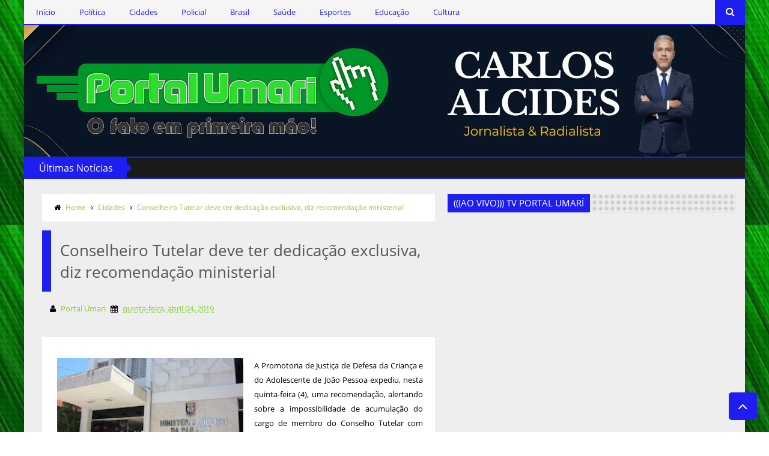

--- FILE ---
content_type: text/html; charset=UTF-8
request_url: http://www.portalumari.com/b/stats?style=BLACK_TRANSPARENT&timeRange=ALL_TIME&token=APq4FmARvdqOjIxU1rmPENjiwy4dLP3lyqLkNMeWf4rgKwTFLniX6hQDxY1rr_mD61COBXqGhJr3VYekuDXb8G8XBzMHl-4NRQ
body_size: 246
content:
{"total":4746823,"sparklineOptions":{"backgroundColor":{"fillOpacity":0.1,"fill":"#000000"},"series":[{"areaOpacity":0.3,"color":"#202020"}]},"sparklineData":[[0,86],[1,100],[2,41],[3,21],[4,14],[5,6],[6,7],[7,5],[8,5],[9,5],[10,6],[11,5],[12,8],[13,8],[14,7],[15,7],[16,7],[17,6],[18,8],[19,7],[20,7],[21,5],[22,7],[23,11],[24,8],[25,9],[26,6],[27,6],[28,5],[29,1]],"nextTickMs":92307}

--- FILE ---
content_type: text/javascript; charset=UTF-8
request_url: http://www.portalumari.com/feeds/posts/default/-/Cidades?alt=json-in-script&callback=related_results_labels_thumbs&max-results=5
body_size: 9252
content:
// API callback
related_results_labels_thumbs({"version":"1.0","encoding":"UTF-8","feed":{"xmlns":"http://www.w3.org/2005/Atom","xmlns$openSearch":"http://a9.com/-/spec/opensearchrss/1.0/","xmlns$blogger":"http://schemas.google.com/blogger/2008","xmlns$georss":"http://www.georss.org/georss","xmlns$gd":"http://schemas.google.com/g/2005","xmlns$thr":"http://purl.org/syndication/thread/1.0","id":{"$t":"tag:blogger.com,1999:blog-6611681081788285488"},"updated":{"$t":"2026-01-24T20:49:40.776-03:00"},"category":[{"term":"Policial"},{"term":"Política"},{"term":"Cidades"},{"term":"Brasil"},{"term":"Saúde"},{"term":"Esportes"},{"term":"Cultura"},{"term":"Destaques"},{"term":"Educação"},{"term":"Geandro Farias"},{"term":"Clodoaldo Rêgo"},{"term":"Ercílio Delgado"},{"term":"Marcos Silva"}],"title":{"type":"text","$t":"Portal Umari - O fato em primeira mão!"},"subtitle":{"type":"html","$t":""},"link":[{"rel":"http://schemas.google.com/g/2005#feed","type":"application/atom+xml","href":"http:\/\/www.portalumari.com\/feeds\/posts\/default"},{"rel":"self","type":"application/atom+xml","href":"http:\/\/www.blogger.com\/feeds\/6611681081788285488\/posts\/default\/-\/Cidades?alt=json-in-script\u0026max-results=5"},{"rel":"alternate","type":"text/html","href":"http:\/\/www.portalumari.com\/search\/label\/Cidades"},{"rel":"hub","href":"http://pubsubhubbub.appspot.com/"},{"rel":"next","type":"application/atom+xml","href":"http:\/\/www.blogger.com\/feeds\/6611681081788285488\/posts\/default\/-\/Cidades\/-\/Cidades?alt=json-in-script\u0026start-index=6\u0026max-results=5"}],"author":[{"name":{"$t":"Portal Umari"},"uri":{"$t":"http:\/\/www.blogger.com\/profile\/05427077446214782879"},"email":{"$t":"noreply@blogger.com"},"gd$image":{"rel":"http://schemas.google.com/g/2005#thumbnail","width":"16","height":"16","src":"https:\/\/img1.blogblog.com\/img\/b16-rounded.gif"}}],"generator":{"version":"7.00","uri":"http://www.blogger.com","$t":"Blogger"},"openSearch$totalResults":{"$t":"12049"},"openSearch$startIndex":{"$t":"1"},"openSearch$itemsPerPage":{"$t":"5"},"entry":[{"id":{"$t":"tag:blogger.com,1999:blog-6611681081788285488.post-4826641102619846955"},"published":{"$t":"2026-01-24T09:35:00.000-03:00"},"updated":{"$t":"2026-01-24T16:50:54.315-03:00"},"category":[{"scheme":"http://www.blogger.com/atom/ns#","term":"Cidades"}],"title":{"type":"text","$t":"Cinema Para Todos leva cultura, lazer e alegria à comunidade de Jacarequara em Riachão do Poço-PB"},"content":{"type":"html","$t":"\u003Cp\u003E\u0026nbsp;\u003C\/p\u003E\u003Cdiv class=\"separator\" style=\"clear: both; text-align: center;\"\u003E\u003Ca href=\"https:\/\/blogger.googleusercontent.com\/img\/b\/R29vZ2xl\/AVvXsEgaPjVQH1x3tSmVWxMpObvKYmjcIAqegIDKN_-B6xnZNhPM7e5PhqX9U5LF0kEO0Hr99-CBxPEJwoqWIEY0YrowI9HOUC6xp7hr7PQRxAu3yt7pBQ8YIKYSrX_LEDRoPaxOTKn0Vnt1Rq8PpxruAfSoLqvHYix3VeQCvppMKv7usf6ZD2EZjoGbxNkf7vwV\/s749\/sewa.jpg\" imageanchor=\"1\" style=\"clear: left; float: left; margin-bottom: 1em; margin-right: 1em;\"\u003E\u003Cimg border=\"0\" data-original-height=\"377\" data-original-width=\"749\" height=\"161\" src=\"https:\/\/blogger.googleusercontent.com\/img\/b\/R29vZ2xl\/AVvXsEgaPjVQH1x3tSmVWxMpObvKYmjcIAqegIDKN_-B6xnZNhPM7e5PhqX9U5LF0kEO0Hr99-CBxPEJwoqWIEY0YrowI9HOUC6xp7hr7PQRxAu3yt7pBQ8YIKYSrX_LEDRoPaxOTKn0Vnt1Rq8PpxruAfSoLqvHYix3VeQCvppMKv7usf6ZD2EZjoGbxNkf7vwV\/s320\/sewa.jpg\" width=\"320\" \/\u003E\u003C\/a\u003E\u003C\/div\u003E\u003Cdiv style=\"text-align: justify;\"\u003EA Prefeitura Municipal de Riachão do Poço, por meio da\nSecretaria Municipal de Cultura, proporcionou mais uma noite de alegria,\ndiversão e valorização cultural à população na última sexta-feira (23), com a\nrealização de mais uma edição do projeto Cinema para Todos.\u003C\/div\u003E\u003Cp\u003E\u003C\/p\u003E\n\n\u003Cp class=\"MsoNormal\" style=\"text-align: justify;\"\u003EDesta vez, a comunidade de Jacarequara foi contemplada com a\ncaravana do projeto, que vem percorrendo diversas localidades do município com\no objetivo de levar lazer e entretenimento às famílias. Crianças, jovens e\nadultos participaram de um momento especial marcado por sorrisos, integração e\nconvivência comunitária.\u003Co:p\u003E\u003C\/o:p\u003E\u003C\/p\u003E\n\n\u003Cp class=\"MsoNormal\" style=\"text-align: justify;\"\u003EAlém da exibição do filme, a programação contou com a\ndistribuição gratuita de pipoca e refrigerante para todos os presentes, bem\ncomo o sorteio de brindes e kits escolares, reforçando o caráter inclusivo da\nação. O ponto alto da noite foi a exibição do filme \u003Cb\u003E“Mufasa: O Rei Leão”\u003C\/b\u003E, que\nencantou o público e proporcionou uma experiência inesquecível para as\nfamílias.\u003Co:p\u003E\u003C\/o:p\u003E\u003C\/p\u003E\n\n\u003Cp class=\"MsoNormal\" style=\"text-align: justify;\"\u003EA iniciativa reafirma o compromisso da gestão municipal do\nprefeito Marcelo Ferreira, com o acesso democrático à cultura, promovendo\nmomentos de lazer e fortalecendo os laços entre a comunidade e o poder público.\nSem dúvida, foi mais uma noite marcada pela emoção, pela inclusão social e pela\nvalorização cultural em Riachão do Poço.\u003Co:p\u003E\u003C\/o:p\u003E\u003C\/p\u003E\u003Cdiv class=\"separator\" style=\"clear: both; text-align: center;\"\u003E\u003Ciframe allowfullscreen='allowfullscreen' webkitallowfullscreen='webkitallowfullscreen' mozallowfullscreen='mozallowfullscreen' width='320' height='266' src='https:\/\/www.blogger.com\/video.g?token=AD6v5dx3lFgp6KT4DZo7dWiZLqg6qlQd7LOZ-o0W2AnQE1twocVams2c8QbrojgPekCN6quIEM1JMYPiFSVkcwlWmw' class='b-hbp-video b-uploaded' frameborder='0'\u003E\u003C\/iframe\u003E\u003C\/div\u003E\u003Cp class=\"MsoNormal\"\u003E\u003Cb\u003EDa Redação\u003C\/b\u003E\u003C\/p\u003E\u003Cp class=\"MsoNormal\"\u003E\u003C\/p\u003E\u003Cdiv class=\"separator\" style=\"clear: both; text-align: center;\"\u003E\u003Ca href=\"https:\/\/blogger.googleusercontent.com\/img\/b\/R29vZ2xl\/AVvXsEj8SyvdPx-u8c_SAjk6zS5cFtqzpZ2IKQX3rjb5IjGJcLwxJ-_7NPQDKNRRNrrnLYNrTuesbNa3vUyhAP9r1lu4k_KlB213aVRaH9jzLzQ2mK8ZK57OjJhoYUT94WhsvO-CaKOjXkDpmu_HsPxcvHp4R3L_2JTm9BoDW-Igc00xvQlvcI6OK6A0agiA9YDU\/s593\/joyt-removebg-preview.png\" imageanchor=\"1\" style=\"clear: left; float: left; margin-bottom: 1em; margin-right: 1em;\"\u003E\u003Cimg border=\"0\" data-original-height=\"166\" data-original-width=\"593\" height=\"56\" src=\"https:\/\/blogger.googleusercontent.com\/img\/b\/R29vZ2xl\/AVvXsEj8SyvdPx-u8c_SAjk6zS5cFtqzpZ2IKQX3rjb5IjGJcLwxJ-_7NPQDKNRRNrrnLYNrTuesbNa3vUyhAP9r1lu4k_KlB213aVRaH9jzLzQ2mK8ZK57OjJhoYUT94WhsvO-CaKOjXkDpmu_HsPxcvHp4R3L_2JTm9BoDW-Igc00xvQlvcI6OK6A0agiA9YDU\/w200-h56\/joyt-removebg-preview.png\" width=\"200\" \/\u003E\u003C\/a\u003E\u003C\/div\u003E\u003Cbr \/\u003E\u003Cb\u003E\u003Cbr \/\u003E\u003C\/b\u003E\u003Cp\u003E\u003C\/p\u003E"},"link":[{"rel":"edit","type":"application/atom+xml","href":"http:\/\/www.blogger.com\/feeds\/6611681081788285488\/posts\/default\/4826641102619846955"},{"rel":"self","type":"application/atom+xml","href":"http:\/\/www.blogger.com\/feeds\/6611681081788285488\/posts\/default\/4826641102619846955"},{"rel":"alternate","type":"text/html","href":"http:\/\/www.portalumari.com\/2026\/01\/cinema-para-todos-leva-cultura-lazer-e.html","title":"Cinema Para Todos leva cultura, lazer e alegria à comunidade de Jacarequara em Riachão do Poço-PB"}],"author":[{"name":{"$t":"Portal Umari"},"uri":{"$t":"http:\/\/www.blogger.com\/profile\/05427077446214782879"},"email":{"$t":"noreply@blogger.com"},"gd$image":{"rel":"http://schemas.google.com/g/2005#thumbnail","width":"16","height":"16","src":"https:\/\/img1.blogblog.com\/img\/b16-rounded.gif"}}],"media$thumbnail":{"xmlns$media":"http://search.yahoo.com/mrss/","url":"https:\/\/blogger.googleusercontent.com\/img\/b\/R29vZ2xl\/AVvXsEgaPjVQH1x3tSmVWxMpObvKYmjcIAqegIDKN_-B6xnZNhPM7e5PhqX9U5LF0kEO0Hr99-CBxPEJwoqWIEY0YrowI9HOUC6xp7hr7PQRxAu3yt7pBQ8YIKYSrX_LEDRoPaxOTKn0Vnt1Rq8PpxruAfSoLqvHYix3VeQCvppMKv7usf6ZD2EZjoGbxNkf7vwV\/s72-c\/sewa.jpg","height":"72","width":"72"}},{"id":{"$t":"tag:blogger.com,1999:blog-6611681081788285488.post-4162875035170930766"},"published":{"$t":"2026-01-24T08:39:00.002-03:00"},"updated":{"$t":"2026-01-24T08:39:21.053-03:00"},"category":[{"scheme":"http://www.blogger.com/atom/ns#","term":"Cidades"}],"title":{"type":"text","$t":"Litoral da Paraíba tem apenas um trecho impróprio para banho neste fim de semana"},"content":{"type":"html","$t":"\u003Cp\u003E\u0026nbsp;\u003C\/p\u003E\u003Cdiv class=\"separator\" style=\"clear: both; text-align: center;\"\u003E\u003Ca href=\"https:\/\/blogger.googleusercontent.com\/img\/b\/R29vZ2xl\/AVvXsEiiWal-5KddOe1Jg7ovjfjMCymu6EKsHDEpBh58BSEOSi-RWDvI-FggmzO21WS3oFBqmPakjUPc3nUvu2cmAMGLqwBY3c6bsoZUuC5gI324Lrqrt9YHJXNx7feE79CeJx5JctEZHz0u5dRow2zD4aSuvkvEWo73lRgUUQXOfnXTyRpuFm7fzkREvfyvJkne\/s800\/praia-800x500.webp\" imageanchor=\"1\" style=\"clear: left; float: left; margin-bottom: 1em; margin-right: 1em;\"\u003E\u003Cimg border=\"0\" data-original-height=\"500\" data-original-width=\"800\" height=\"200\" src=\"https:\/\/blogger.googleusercontent.com\/img\/b\/R29vZ2xl\/AVvXsEiiWal-5KddOe1Jg7ovjfjMCymu6EKsHDEpBh58BSEOSi-RWDvI-FggmzO21WS3oFBqmPakjUPc3nUvu2cmAMGLqwBY3c6bsoZUuC5gI324Lrqrt9YHJXNx7feE79CeJx5JctEZHz0u5dRow2zD4aSuvkvEWo73lRgUUQXOfnXTyRpuFm7fzkREvfyvJkne\/s320\/praia-800x500.webp\" width=\"320\" \/\u003E\u003C\/a\u003E\u003C\/div\u003E\u003Cspan style=\"background-color: white;\"\u003E\u003Cdiv style=\"text-align: justify;\"\u003EA Superintendência de Administração do Meio Ambiente (Sudema) divulgou nessa sexta-feira (23) o relatório de balneabilidade das praias do Litoral da Paraíba. O documento aponta que apenas um trecho está impróprio para banho neste fim de semana.\u003C\/div\u003E\u003C\/span\u003E\u003Cp\u003E\u003C\/p\u003E\u003Cp style=\"background-color: white; box-sizing: border-box; margin-bottom: 32px; margin-top: 32px; text-align: justify;\"\u003EO ponto considerado inadequado para os banhistas fica localizado entre as praias de Jacarapé e Arraial do Sol, ao final da Rua Manoel Cândido Soares, em João Pessoa.\u003C\/p\u003E\u003Cp style=\"background-color: white; box-sizing: border-box; margin-bottom: 32px; margin-top: 32px; text-align: justify;\"\u003ESegundo a Sudema, o monitoramento da qualidade da água é realizado semanalmente, com coleta de amostras em 62 pontos distribuídos em oito municípios: João Pessoa, Pitimbu, Mataraca, Baía da Traição, Conde, Lucena, Cabedelo e Rio Tinto.\u003C\/p\u003E\u003Cp style=\"background-color: white; box-sizing: border-box; margin-bottom: 32px; margin-top: 32px; text-align: justify;\"\u003EA análise mais recente foi feita entre os dias 19 e 21 de janeiro e terá validade até o dia 30 deste mês, quando será divulgado o próximo relatório.\u003C\/p\u003E\u003Cp style=\"background-color: white; box-sizing: border-box; margin-bottom: 32px; margin-top: 32px; text-align: justify;\"\u003ECom isso, os banhistas podem aproveitar com tranquilidade praticamente todo o litoral paraibano neste fim de semana, já que a grande maioria das praias está própria para banho.\u003C\/p\u003E\u003Cdiv class=\"separator\" style=\"clear: both; text-align: center;\"\u003E\u003Ca href=\"https:\/\/blogger.googleusercontent.com\/img\/b\/R29vZ2xl\/AVvXsEiWG8dJufC9eE7PGs3DZi97639Qt6wTS1jLI-H_1xEqcIGPZkbRgE9EzrPpIqMFNfI5Uoldh7ihRdUtdCxfNecwOFKo6vOA_4DMqlTHKsaCWD1LM4O-mibkBlj-9g6bDH5LjJG8hWFJ6RxPwjIZjnig088Na1tassjkqjOi-P0By3b5xyveRhLOjbKTA7u0\/s593\/joyt-removebg-preview.png\" imageanchor=\"1\" style=\"clear: left; float: left; margin-bottom: 1em; margin-right: 1em; text-align: justify;\"\u003E\u003Cimg border=\"0\" data-original-height=\"166\" data-original-width=\"593\" height=\"56\" src=\"https:\/\/blogger.googleusercontent.com\/img\/b\/R29vZ2xl\/AVvXsEiWG8dJufC9eE7PGs3DZi97639Qt6wTS1jLI-H_1xEqcIGPZkbRgE9EzrPpIqMFNfI5Uoldh7ihRdUtdCxfNecwOFKo6vOA_4DMqlTHKsaCWD1LM4O-mibkBlj-9g6bDH5LjJG8hWFJ6RxPwjIZjnig088Na1tassjkqjOi-P0By3b5xyveRhLOjbKTA7u0\/w200-h56\/joyt-removebg-preview.png\" width=\"200\" \/\u003E\u003C\/a\u003E\u003C\/div\u003E\u003Cdiv style=\"text-align: justify;\"\u003E\u003Cbr \/\u003E\u003C\/div\u003E\u003Cp style=\"background-color: white; box-sizing: border-box; margin-bottom: 32px; margin-top: 32px; text-align: justify;\"\u003E\u003Cbr \/\u003E\u003C\/p\u003E\u003Cp style=\"background-color: white; box-sizing: border-box; margin-bottom: 32px; margin-top: 32px; text-align: justify;\"\u003E\u003Cspan style=\"box-sizing: border-box; font-weight: bolder;\"\u003E\u003Cem style=\"box-sizing: border-box;\"\u003ECom PB Agora\u003C\/em\u003E\u003C\/span\u003E\u003C\/p\u003E"},"link":[{"rel":"edit","type":"application/atom+xml","href":"http:\/\/www.blogger.com\/feeds\/6611681081788285488\/posts\/default\/4162875035170930766"},{"rel":"self","type":"application/atom+xml","href":"http:\/\/www.blogger.com\/feeds\/6611681081788285488\/posts\/default\/4162875035170930766"},{"rel":"alternate","type":"text/html","href":"http:\/\/www.portalumari.com\/2026\/01\/litoral-da-paraiba-tem-apenas-um-trecho.html","title":"Litoral da Paraíba tem apenas um trecho impróprio para banho neste fim de semana"}],"author":[{"name":{"$t":"Portal Umari"},"uri":{"$t":"http:\/\/www.blogger.com\/profile\/05427077446214782879"},"email":{"$t":"noreply@blogger.com"},"gd$image":{"rel":"http://schemas.google.com/g/2005#thumbnail","width":"16","height":"16","src":"https:\/\/img1.blogblog.com\/img\/b16-rounded.gif"}}],"media$thumbnail":{"xmlns$media":"http://search.yahoo.com/mrss/","url":"https:\/\/blogger.googleusercontent.com\/img\/b\/R29vZ2xl\/AVvXsEiiWal-5KddOe1Jg7ovjfjMCymu6EKsHDEpBh58BSEOSi-RWDvI-FggmzO21WS3oFBqmPakjUPc3nUvu2cmAMGLqwBY3c6bsoZUuC5gI324Lrqrt9YHJXNx7feE79CeJx5JctEZHz0u5dRow2zD4aSuvkvEWo73lRgUUQXOfnXTyRpuFm7fzkREvfyvJkne\/s72-c\/praia-800x500.webp","height":"72","width":"72"}},{"id":{"$t":"tag:blogger.com,1999:blog-6611681081788285488.post-2887722090983884708"},"published":{"$t":"2026-01-23T13:32:00.001-03:00"},"updated":{"$t":"2026-01-24T17:18:16.372-03:00"},"category":[{"scheme":"http://www.blogger.com/atom/ns#","term":"Cidades"}],"title":{"type":"text","$t":"União e diálogo pelo municipalismo institucional: presidente da Famup, George Coelho, se reúne com Hugo Motta para defender pautas dos municípios paraibanos"},"content":{"type":"html","$t":"\u003Cp\u003E\u003C\/p\u003E\u003Cdiv class=\"separator\" style=\"clear: both; text-align: center;\"\u003E\u003Ca href=\"https:\/\/blogger.googleusercontent.com\/img\/b\/R29vZ2xl\/AVvXsEiAdLH3vY_fpQYwKPlkVSkcGlVM-FkVv-G7gdjq6Q2WgjdMassd7U-wUn6GNjxqRh-esuNTB49G70wneQ2nqSD9XtsSpmtkWcw9wENCbEKMoD9Oh3y2wYnlN72VmrIFc7_l0C7NWhCBRK1Fl2Dck7ah0s188ewsTtxf3Cj9_5-d-I364l8rEZN95IJAUmFw\/s1076\/SaveClip.App_621407288_1317713980401272_6351676738694876946_n.jpg\" imageanchor=\"1\" style=\"clear: left; float: left; margin-bottom: 1em; margin-right: 1em;\"\u003E\u003Cimg border=\"0\" data-original-height=\"678\" data-original-width=\"1076\" height=\"202\" src=\"https:\/\/blogger.googleusercontent.com\/img\/b\/R29vZ2xl\/AVvXsEiAdLH3vY_fpQYwKPlkVSkcGlVM-FkVv-G7gdjq6Q2WgjdMassd7U-wUn6GNjxqRh-esuNTB49G70wneQ2nqSD9XtsSpmtkWcw9wENCbEKMoD9Oh3y2wYnlN72VmrIFc7_l0C7NWhCBRK1Fl2Dck7ah0s188ewsTtxf3Cj9_5-d-I364l8rEZN95IJAUmFw\/s320\/SaveClip.App_621407288_1317713980401272_6351676738694876946_n.jpg\" width=\"320\" \/\u003E\u003C\/a\u003E\u003C\/div\u003E\u003Cdiv style=\"text-align: justify;\"\u003E\u0026nbsp;A Federação das Associações de Municípios da Paraíba (Famup)\nreafirma seu protagonismo no cenário nacional ao intensificar a articulação da\npauta municipalista neste início de ano legislativo. Nesta sexta-feira, dia 23,\no presidente da entidade, George Coelho, participou de uma reunião\ninstitucional com o presidente da Câmara dos Deputados, Hugo Motta, com o\nobjetivo de fortalecer o diálogo em defesa dos municípios paraibanos.\u003C\/div\u003E\u003Cp\u003E\u003C\/p\u003E\n\n\u003Cp class=\"MsoNormal\" style=\"text-align: justify;\"\u003EO encontro teve como foco principal o alinhamento coletivo\ndas demandas dos gestores municipais, buscando soluções concretas para os\ndesafios enfrentados pelas administrações locais. A iniciativa reforça o papel\nda Famup como entidade representativa e atuante na defesa dos interesses dos\nmunicípios junto ao Congresso Nacional.\u003Co:p\u003E\u003C\/o:p\u003E\u003C\/p\u003E\n\n\u003Cp class=\"MsoNormal\" style=\"text-align: justify;\"\u003EPara o presidente da Famup, George Coelho, o momento é\nestratégico e evidencia a importância da união institucional em torno do\nmunicipalismo.\u003Co:p\u003E\u003C\/o:p\u003E\u003C\/p\u003E\n\n\u003Cp class=\"MsoNormal\" style=\"text-align: justify;\"\u003E\u003Cb\u003E“Esse encontro com o presidente Hugo Motta é fundamental\npara alinharmos, de forma coletiva, as pautas municipalistas que refletem as\nreivindicações dos gestores paraibanos. A Famup tem o compromisso permanente de\nbuscar melhorias e soluções para os municípios, atuando de forma firme e\nresponsável na defesa do fortalecimento das gestões locais”\u003C\/b\u003E, destacou George\nCoelho.\u003Co:p\u003E\u003C\/o:p\u003E\u003C\/p\u003E\n\n\u003Cp class=\"MsoNormal\" style=\"text-align: justify;\"\u003EAinda segundo o presidente da Famup, o diálogo com o\nParlamento é essencial para garantir avanços concretos.\u003Cb\u003E “Seguimos trabalhando\npara que as demandas dos municípios sejam ouvidas e transformadas em políticas\npúblicas efetivas, sempre com foco no desenvolvimento e na melhoria da\nqualidade de vida da população”\u003C\/b\u003E, completou.\u003Co:p\u003E\u003C\/o:p\u003E\u003C\/p\u003E\n\n\u003Cp class=\"MsoNormal\" style=\"text-align: justify;\"\u003EDurante a reunião, o presidente da Câmara dos Deputados,\nHugo Motta, ressaltou a importância da parceria com a Famup e reafirmou o\ncompromisso da Casa Legislativa com o municipalismo.\u003Co:p\u003E\u003C\/o:p\u003E\u003C\/p\u003E\n\n\u003Cp class=\"MsoNormal\" style=\"text-align: justify;\"\u003E\u003Cb\u003E“As portas da Câmara dos Deputados estão sempre abertas para\na Famup e para o fortalecimento do municipalismo. Juntos somos mais fortes, e\nos resultados têm sido positivos a cada dia por meio das solicitações e\nreivindicações apresentadas. Esperamos que este novo ano, que está apenas\ncomeçando, seja mais um período de muitas conquistas para os municípios, pois\nestamos trabalhando para isso ao lado dos nossos parceiros e colaboradores”\u003C\/b\u003E,\nafirmou Hugo Motta.\u003Co:p\u003E\u003C\/o:p\u003E\u003C\/p\u003E\n\n\u003Cp class=\"MsoNormal\" style=\"text-align: justify;\"\u003EA reunião reforça o compromisso conjunto entre a Famup e o\nParlamento em construir soluções que atendam às necessidades dos municípios\nparaibanos, consolidando o diálogo institucional como ferramenta essencial para\no avanço das pautas municipalistas.\u003Co:p\u003E\u003C\/o:p\u003E\u003C\/p\u003E\u003Cdiv class=\"separator\" style=\"clear: both; text-align: center;\"\u003E\u003Ciframe allowfullscreen='allowfullscreen' webkitallowfullscreen='webkitallowfullscreen' mozallowfullscreen='mozallowfullscreen' width='320' height='266' src='https:\/\/www.blogger.com\/video.g?token=AD6v5dwMFYjyZfPtEJsoZfPHzjnTYR1n3DztUjclfIm64Yls58F7kay942bGS9yLDjgNDVFt0MqgTheE8G4k7HF4Rw' class='b-hbp-video b-uploaded' frameborder='0'\u003E\u003C\/iframe\u003E\u003C\/div\u003E\u003Cp class=\"MsoNormal\"\u003E\u003Cb\u003EDa Redação\u003C\/b\u003E\u003C\/p\u003E\n\n\u003Cp class=\"MsoNormal\"\u003E\u003Co:p\u003E\u0026nbsp;\u003C\/o:p\u003E\u003C\/p\u003E\u003Cdiv class=\"separator\" style=\"clear: both; text-align: center;\"\u003E\u003Ca href=\"https:\/\/blogger.googleusercontent.com\/img\/b\/R29vZ2xl\/AVvXsEjsZkowBNlv52bYicp5UanTgKDnIb6PX87qrdcvlQ_laP6gPR2ekvNmoOlHIt0a2_OHbVGmPWLUor4LIlOcYAoZNSEQKp7QFrfHtkFQonUr7Z6JGDnRbjJSqoXwVaTLNT1XCEhjVfp7m9CUv6dK-6do4dZcM4swlDGXZ-G0ZXL2k3dzZRIwlB5CjOaF7-nh\/s593\/joyt-removebg-preview.png\" imageanchor=\"1\" style=\"clear: left; float: left; margin-bottom: 1em; margin-right: 1em;\"\u003E\u003Cimg border=\"0\" data-original-height=\"166\" data-original-width=\"593\" height=\"56\" src=\"https:\/\/blogger.googleusercontent.com\/img\/b\/R29vZ2xl\/AVvXsEjsZkowBNlv52bYicp5UanTgKDnIb6PX87qrdcvlQ_laP6gPR2ekvNmoOlHIt0a2_OHbVGmPWLUor4LIlOcYAoZNSEQKp7QFrfHtkFQonUr7Z6JGDnRbjJSqoXwVaTLNT1XCEhjVfp7m9CUv6dK-6do4dZcM4swlDGXZ-G0ZXL2k3dzZRIwlB5CjOaF7-nh\/w200-h56\/joyt-removebg-preview.png\" width=\"200\" \/\u003E\u003C\/a\u003E\u003C\/div\u003E\u003Cbr \/\u003E\u003Cp\u003E\u003C\/p\u003E"},"link":[{"rel":"edit","type":"application/atom+xml","href":"http:\/\/www.blogger.com\/feeds\/6611681081788285488\/posts\/default\/2887722090983884708"},{"rel":"self","type":"application/atom+xml","href":"http:\/\/www.blogger.com\/feeds\/6611681081788285488\/posts\/default\/2887722090983884708"},{"rel":"alternate","type":"text/html","href":"http:\/\/www.portalumari.com\/2026\/01\/uniao-e-dialogo-pelo-municipalismo.html","title":"União e diálogo pelo municipalismo institucional: presidente da Famup, George Coelho, se reúne com Hugo Motta para defender pautas dos municípios paraibanos"}],"author":[{"name":{"$t":"Portal Umari"},"uri":{"$t":"http:\/\/www.blogger.com\/profile\/05427077446214782879"},"email":{"$t":"noreply@blogger.com"},"gd$image":{"rel":"http://schemas.google.com/g/2005#thumbnail","width":"16","height":"16","src":"https:\/\/img1.blogblog.com\/img\/b16-rounded.gif"}}],"media$thumbnail":{"xmlns$media":"http://search.yahoo.com/mrss/","url":"https:\/\/blogger.googleusercontent.com\/img\/b\/R29vZ2xl\/AVvXsEiAdLH3vY_fpQYwKPlkVSkcGlVM-FkVv-G7gdjq6Q2WgjdMassd7U-wUn6GNjxqRh-esuNTB49G70wneQ2nqSD9XtsSpmtkWcw9wENCbEKMoD9Oh3y2wYnlN72VmrIFc7_l0C7NWhCBRK1Fl2Dck7ah0s188ewsTtxf3Cj9_5-d-I364l8rEZN95IJAUmFw\/s72-c\/SaveClip.App_621407288_1317713980401272_6351676738694876946_n.jpg","height":"72","width":"72"}},{"id":{"$t":"tag:blogger.com,1999:blog-6611681081788285488.post-3041793979610356910"},"published":{"$t":"2026-01-23T12:21:00.000-03:00"},"updated":{"$t":"2026-01-24T09:04:24.811-03:00"},"category":[{"scheme":"http://www.blogger.com/atom/ns#","term":"Cidades"}],"title":{"type":"text","$t":"Capacitação, eficiência e resultados: gestão Fábio Rolim impulsiona avanços e coloca Caldas Brandão em destaque estadual"},"content":{"type":"html","$t":"\u003Cp\u003E\u0026nbsp;\u003C\/p\u003E\u003Cdiv class=\"separator\" style=\"clear: both; text-align: center;\"\u003E\u003Ca href=\"https:\/\/blogger.googleusercontent.com\/img\/b\/R29vZ2xl\/AVvXsEjf81bGXFGyEl1Us-4gyFEbMF9feVKeIZxfI2l2DjopeOyDHg0Azg8kcRofXGhKQ2VBVABKtzlvYqNj1p95IughMfXyFbW-YT2ZKMbbyNnnLexD94uyD5ugRNHMaPKHCkyj-2p1FXUrCZPQKW2DFE0KUMDWeCnhoxrcSk5ekSdYd3ibVjoLipQWEVUmX_H_\/s624\/sdcvbn.jpg\" imageanchor=\"1\" style=\"clear: left; float: left; margin-bottom: 1em; margin-right: 1em;\"\u003E\u003Cimg border=\"0\" data-original-height=\"283\" data-original-width=\"624\" height=\"145\" src=\"https:\/\/blogger.googleusercontent.com\/img\/b\/R29vZ2xl\/AVvXsEjf81bGXFGyEl1Us-4gyFEbMF9feVKeIZxfI2l2DjopeOyDHg0Azg8kcRofXGhKQ2VBVABKtzlvYqNj1p95IughMfXyFbW-YT2ZKMbbyNnnLexD94uyD5ugRNHMaPKHCkyj-2p1FXUrCZPQKW2DFE0KUMDWeCnhoxrcSk5ekSdYd3ibVjoLipQWEVUmX_H_\/s320\/sdcvbn.jpg\" width=\"320\" \/\u003E\u003C\/a\u003E\u003C\/div\u003E\u003Cdiv style=\"text-align: justify;\"\u003EA gestão municipal do prefeito Fábio Rolim, em Caldas\nBrandão, segue avançando com uma política firme de valorização e qualificação\ndo serviço público. A cada dia, a administração vem aprimorando a formação de\ntoda a equipe administrativa, refletindo diretamente na eficiência das ações e\nnos resultados alcançados pelo município.\u003C\/div\u003E\u003Cp\u003E\u003C\/p\u003E\n\n\u003Cp class=\"MsoNormal\" style=\"text-align: justify;\"\u003ENa última quinta-feira, 22 de janeiro, o prefeito deu mais\num exemplo de compromisso com a boa gestão ao dedicar o expediente\nadministrativo da Prefeitura exclusivamente ao aprendizado e à formação\ncontinuada de todo o corpo administrativo. A iniciativa reforça uma marca da\natual gestão: investir nas pessoas para garantir serviços públicos cada vez\nmais eficientes.\u003Co:p\u003E\u003C\/o:p\u003E\u003C\/p\u003E\n\n\u003Cp class=\"MsoNormal\" style=\"text-align: justify;\"\u003EDesde que assumiu os destinos do município, Fábio Rolim tem\nofertado cursos, capacitações e qualificações permanentes aos servidores\nmunicipais. A estratégia vem gerando frutos concretos. Profissionais mais\npreparados têm alcançado resultados extraordinários, elevando o desempenho da\nadministração e garantindo conquistas importantes para Caldas Brandão em nível\nestadual.\u003Co:p\u003E\u003C\/o:p\u003E\u003C\/p\u003E\n\n\u003Cp class=\"MsoNormal\" style=\"text-align: justify;\"\u003EQuem ganha com esse trabalho é, sobretudo, a população, que\npassa a contar com uma gestão mais técnica, organizada e comprometida com\nresultados. As ações desenvolvidas e os destaques obtidos pelo município são\nreflexo direto desse investimento contínuo em capacitação.\u003Co:p\u003E\u003C\/o:p\u003E\u003C\/p\u003E\n\n\u003Cp class=\"MsoNormal\" style=\"text-align: justify;\"\u003EPara o prefeito Fábio Rolim, qualificar é governar com\nresponsabilidade.\u003Co:p\u003E\u003C\/o:p\u003E\u003C\/p\u003E\n\n\u003Cp class=\"MsoNormal\" style=\"text-align: justify;\"\u003E\u003Cb\u003E“Acreditamos que uma gestão forte se constrói com\nprofissionais capacitados e motivados. Buscar constantemente o aperfeiçoamento\nda nossa equipe é essencial para que todos tenham mais conhecimento e segurança\nno que fazem. Ao longo desses cinco anos de gestão, os resultados têm\naparecido, o que mostra que estamos no caminho certo. Esse foi mais um dia\ndedicado ao aprimoramento da administração, com a palestra do consultor Júnior\nCampos, que sem dúvida trará resultados positivos para todos os nossos profissionais”\u003C\/b\u003E,\ndestacou o gestor.\u003Co:p\u003E\u003C\/o:p\u003E\u003C\/p\u003E\n\n\u003Cp class=\"MsoNormal\" style=\"text-align: justify;\"\u003ECom iniciativas como essa, a Prefeitura de Caldas Brandão\nreafirma seu compromisso com a modernização da gestão pública, a valorização do\nservidor e a melhoria contínua dos serviços prestados à população.\u003Co:p\u003E\u003C\/o:p\u003E\u003C\/p\u003E\u003Cdiv class=\"separator\" style=\"clear: both; text-align: center;\"\u003E\u003Ciframe allowfullscreen='allowfullscreen' webkitallowfullscreen='webkitallowfullscreen' mozallowfullscreen='mozallowfullscreen' width='320' height='266' src='https:\/\/www.blogger.com\/video.g?token=AD6v5dy8Y70AWdSO0PEM40VeszBnwaiA2QsDTD3NjglRSbF2fwxKkc0cod3plFAQQYwOdVvf24i_6QNS5X2kV4cxVQ' class='b-hbp-video b-uploaded' frameborder='0'\u003E\u003C\/iframe\u003E\u003C\/div\u003E\u003Cp class=\"MsoNormal\"\u003E\u003Cb\u003EDa Redação\u003C\/b\u003E\u003C\/p\u003E\u003Cp class=\"MsoNormal\"\u003E\u003C\/p\u003E\u003Cdiv class=\"separator\" style=\"clear: both; text-align: center;\"\u003E\u003Ca href=\"https:\/\/blogger.googleusercontent.com\/img\/b\/R29vZ2xl\/AVvXsEjAs0gedMWum1QaCASgYIbgeUrS5wAm4cZFEmWg6GbytGAxhkWEL4bLkKpJxNoEdapqpoGTZc7MWAYCUuTsAjanev1yy3vB_tVcdwPNEKlKkgR9fVPMqeRp52SGAHPrFRxch3pRVq1EEwwr2mGJ5g_4OoJNFaTP-q57AJX5J00pQHGp8k5Oikk_xxinzLqC\/s593\/joyt-removebg-preview.png\" imageanchor=\"1\" style=\"clear: left; float: left; margin-bottom: 1em; margin-right: 1em;\"\u003E\u003Cimg border=\"0\" data-original-height=\"166\" data-original-width=\"593\" height=\"56\" src=\"https:\/\/blogger.googleusercontent.com\/img\/b\/R29vZ2xl\/AVvXsEjAs0gedMWum1QaCASgYIbgeUrS5wAm4cZFEmWg6GbytGAxhkWEL4bLkKpJxNoEdapqpoGTZc7MWAYCUuTsAjanev1yy3vB_tVcdwPNEKlKkgR9fVPMqeRp52SGAHPrFRxch3pRVq1EEwwr2mGJ5g_4OoJNFaTP-q57AJX5J00pQHGp8k5Oikk_xxinzLqC\/w200-h56\/joyt-removebg-preview.png\" width=\"200\" \/\u003E\u003C\/a\u003E\u003C\/div\u003E\u003Cbr \/\u003E\u003Cb\u003E\u003Cbr \/\u003E\u003C\/b\u003E\u003Cp\u003E\u003C\/p\u003E"},"link":[{"rel":"edit","type":"application/atom+xml","href":"http:\/\/www.blogger.com\/feeds\/6611681081788285488\/posts\/default\/3041793979610356910"},{"rel":"self","type":"application/atom+xml","href":"http:\/\/www.blogger.com\/feeds\/6611681081788285488\/posts\/default\/3041793979610356910"},{"rel":"alternate","type":"text/html","href":"http:\/\/www.portalumari.com\/2026\/01\/capacitacao-eficiencia-e-resultados.html","title":"Capacitação, eficiência e resultados: gestão Fábio Rolim impulsiona avanços e coloca Caldas Brandão em destaque estadual"}],"author":[{"name":{"$t":"Portal Umari"},"uri":{"$t":"http:\/\/www.blogger.com\/profile\/05427077446214782879"},"email":{"$t":"noreply@blogger.com"},"gd$image":{"rel":"http://schemas.google.com/g/2005#thumbnail","width":"16","height":"16","src":"https:\/\/img1.blogblog.com\/img\/b16-rounded.gif"}}],"media$thumbnail":{"xmlns$media":"http://search.yahoo.com/mrss/","url":"https:\/\/blogger.googleusercontent.com\/img\/b\/R29vZ2xl\/AVvXsEjf81bGXFGyEl1Us-4gyFEbMF9feVKeIZxfI2l2DjopeOyDHg0Azg8kcRofXGhKQ2VBVABKtzlvYqNj1p95IughMfXyFbW-YT2ZKMbbyNnnLexD94uyD5ugRNHMaPKHCkyj-2p1FXUrCZPQKW2DFE0KUMDWeCnhoxrcSk5ekSdYd3ibVjoLipQWEVUmX_H_\/s72-c\/sdcvbn.jpg","height":"72","width":"72"}},{"id":{"$t":"tag:blogger.com,1999:blog-6611681081788285488.post-949590589211701809"},"published":{"$t":"2026-01-23T08:25:00.004-03:00"},"updated":{"$t":"2026-01-23T08:25:59.616-03:00"},"category":[{"scheme":"http://www.blogger.com/atom/ns#","term":"Cidades"}],"title":{"type":"text","$t":"Procon de João Pessoa lança revista sobre ações de fiscalização aos postos de combustíveis"},"content":{"type":"html","$t":"\u003Cp\u003E\u003C\/p\u003E\u003Cdiv class=\"separator\" style=\"clear: both; text-align: center;\"\u003E\u003Ca href=\"https:\/\/blogger.googleusercontent.com\/img\/b\/R29vZ2xl\/[base64]\/s590\/procon.webp\" imageanchor=\"1\" style=\"clear: left; float: left; margin-bottom: 1em; margin-right: 1em;\"\u003E\u003Cimg border=\"0\" data-original-height=\"307\" data-original-width=\"590\" height=\"167\" src=\"https:\/\/blogger.googleusercontent.com\/img\/b\/R29vZ2xl\/[base64]\/s320\/procon.webp\" width=\"320\" \/\u003E\u003C\/a\u003E\u003C\/div\u003E\u003Cdiv style=\"text-align: justify;\"\u003E\u0026nbsp;\u003Cspan style=\"color: #333333; font-family: Roboto, sans-serif;\"\u003EO consumidor da Capital agora pode ficar por dentro das ações do setor de fiscalização da Secretaria Municipal de Proteção e Defesa do Consumidor. As atividades realizadas são temas da revista ‘Procon João Pessoa em Quadrinhos’, que será lançada na manhã desta sexta-feira (23) no site procon.joaopessoa.pb.gov.br. A primeira edição da publicação é referente à fiscalização aos postos de combustíveis.\u003C\/span\u003E\u003C\/div\u003E\u003Cp\u003E\u003C\/p\u003E\u003Cfigure class=\"wp-block-gallery has-nested-images columns-default is-cropped wp-block-gallery-1 is-layout-flex wp-block-gallery-is-layout-flex\" style=\"align-items: normal; box-sizing: border-box; display: flex; flex-wrap: wrap; font-family: Roboto, sans-serif; gap: 0.5em; margin: 0px 0px 1em; padding: 0px;\"\u003E\u003Cfigure class=\"wp-block-image size-large\" style=\"align-self: inherit; box-sizing: border-box; display: flex; flex-direction: column; flex-grow: 1; height: auto; justify-content: center; margin: 0px; max-width: 100%; padding: 0px; position: relative; width: 830px;\"\u003E\u003Cimg alt=\"\" class=\"wp-image-426519\" data-id=\"426519\" decoding=\"async\" height=\"1024\" sizes=\"(max-width: 733px) 100vw, 733px\" src=\"https:\/\/www.joaopessoa.pb.gov.br\/wp-content\/uploads\/2026\/01\/Procon_revista-quadrinhos-733x1024.jpeg\" srcset=\"https:\/\/www.joaopessoa.pb.gov.br\/wp-content\/uploads\/2026\/01\/Procon_revista-quadrinhos-733x1024.jpeg 733w, https:\/\/www.joaopessoa.pb.gov.br\/wp-content\/uploads\/2026\/01\/Procon_revista-quadrinhos-768x1073.jpeg 768w, https:\/\/www.joaopessoa.pb.gov.br\/wp-content\/uploads\/2026\/01\/Procon_revista-quadrinhos-1100x1536.jpeg 1100w, https:\/\/www.joaopessoa.pb.gov.br\/wp-content\/uploads\/2026\/01\/Procon_revista-quadrinhos-1466x2048.jpeg 1466w, https:\/\/www.joaopessoa.pb.gov.br\/wp-content\/uploads\/2026\/01\/Procon_revista-quadrinhos-scaled.jpeg 1833w\" style=\"box-sizing: border-box; display: block; flex: 1 0 0%; height: 1159.5px; margin: 0px; max-width: 100%; object-fit: cover; padding: 0px; text-align: justify; vertical-align: bottom; width: 830px;\" width=\"733\" \/\u003E\u003C\/figure\u003E\u003C\/figure\u003E\u003Cp style=\"box-sizing: border-box; color: #333333; font-family: Roboto, sans-serif; line-height: 27px; margin: 0px 0px 30px; padding: 0px; text-align: justify;\"\u003ENo momento disponível apenas no formato virtual, a revista chegará em breve ao consumidor também de forma impressa. “O formato físico será distribuído em eventos e atividades do Procon-JP, bem como ficará disponibilizada na sede da Secretaria, na Avenida Dom Pedro I, nº 382”, pontua o secretário de Proteção e Defesa do Consumidor, Júnior Pires.\u003C\/p\u003E\u003Cp style=\"box-sizing: border-box; color: #333333; font-family: Roboto, sans-serif; line-height: 27px; margin: 0px 0px 30px; padding: 0px; text-align: justify;\"\u003EO titular do Procon-JP salienta que o objetivo da revista é manter o cidadão informado sobre as atividades do órgão. “Queremos alcançar o maior número possível de pessoas não apenas na Capital, mas em todos os lugares em que haja acesso à internet”.\u003C\/p\u003E\u003Cp style=\"box-sizing: border-box; color: #333333; font-family: Roboto, sans-serif; line-height: 27px; margin: 0px 0px 30px; padding: 0px; text-align: justify;\"\u003E\u003Cstrong style=\"box-sizing: border-box; margin: 0px; padding: 0px;\"\u003EPrestação de contas\u003C\/strong\u003E\u0026nbsp;– A cada trimestre será lançada uma nova edição da revista ‘Procon João Pessoa em Quadrinhos’, sempre com um novo tema, contando as ações da Secretaria, uma espécie de prestação de contas à população sobre as atividades do órgão referente aos diversos setores, programas e projetos.\u003C\/p\u003E\u003Cp style=\"box-sizing: border-box; color: #333333; font-family: Roboto, sans-serif; line-height: 27px; margin: 0px 0px 30px; padding: 0px; text-align: justify;\"\u003E\u003Cstrong style=\"box-sizing: border-box; margin: 0px; padding: 0px;\"\u003EAtendimentos do Procon-JP\u003C\/strong\u003E\u003C\/p\u003E\u003Cp style=\"box-sizing: border-box; color: #333333; font-family: Roboto, sans-serif; line-height: 27px; margin: 0px 0px 30px; padding: 0px; text-align: justify;\"\u003ESede:Avenida Dom Pedro I,nº 382, Tambiá, das 8h às 17h (distribuição de fichas entre 8h e 16h30);\u003C\/p\u003E\u003Cp style=\"box-sizing: border-box; color: #333333; font-family: Roboto, sans-serif; line-height: 27px; margin: 0px 0px 30px; padding: 0px; text-align: justify;\"\u003EProcon-JP na sua mão: (83) 98665-0179;\u003C\/p\u003E\u003Cp style=\"box-sizing: border-box; color: #333333; font-family: Roboto, sans-serif; line-height: 27px; margin: 0px 0px 30px; padding: 0px; text-align: justify;\"\u003EWhatsApp Transporte público: (83) 98873-9976;\u003C\/p\u003E\u003Cp style=\"box-sizing: border-box; color: #333333; font-family: Roboto, sans-serif; line-height: 27px; margin: 0px 0px 30px; padding: 0px; text-align: justify;\"\u003EInstagram: @procon_jp;\u003C\/p\u003E\u003Cp style=\"box-sizing: border-box; color: #333333; font-family: Roboto, sans-serif; line-height: 27px; margin: 0px 0px 30px; padding: 0px; text-align: justify;\"\u003ESite: procon.joaopessoa.pb.gov.br.\u003C\/p\u003E\u003Cdiv class=\"separator\" style=\"clear: both; text-align: center;\"\u003E\u003Ca href=\"https:\/\/blogger.googleusercontent.com\/img\/b\/R29vZ2xl\/AVvXsEj7-BfyvbC1PlOLID2Bubyya_rRB2YcHN0XQxXj5ETjWy4fISBqqQAb692wBckUl3RXXqW5vX450n94d6pCoXLBsgWwB_kyvNaJfOS_siPZAPRXIMH8PyorazDsDl_RXX0HbQ4ZoGy1lNrxnxVRzbzclN3gUXmSsdF1zxLmGxZTxqghnp53diEaAozI0L-z\/s593\/joyt-removebg-preview.png\" imageanchor=\"1\" style=\"clear: left; float: left; margin-bottom: 1em; margin-right: 1em; text-align: justify;\"\u003E\u003Cimg border=\"0\" data-original-height=\"166\" data-original-width=\"593\" height=\"56\" src=\"https:\/\/blogger.googleusercontent.com\/img\/b\/R29vZ2xl\/AVvXsEj7-BfyvbC1PlOLID2Bubyya_rRB2YcHN0XQxXj5ETjWy4fISBqqQAb692wBckUl3RXXqW5vX450n94d6pCoXLBsgWwB_kyvNaJfOS_siPZAPRXIMH8PyorazDsDl_RXX0HbQ4ZoGy1lNrxnxVRzbzclN3gUXmSsdF1zxLmGxZTxqghnp53diEaAozI0L-z\/w200-h56\/joyt-removebg-preview.png\" width=\"200\" \/\u003E\u003C\/a\u003E\u003C\/div\u003E\u003Cdiv style=\"text-align: justify;\"\u003E\u003Cbr \/\u003E\u003C\/div\u003E\u003Cp style=\"box-sizing: border-box; color: #333333; font-family: Roboto, sans-serif; line-height: 27px; margin: 0px 0px 30px; padding: 0px; text-align: justify;\"\u003E\u003Cbr \/\u003E\u003C\/p\u003E\u003Cp style=\"box-sizing: border-box; font-family: Roboto, sans-serif; line-height: 27px; margin: 0px 0px 30px; padding: 0px; text-align: justify;\"\u003E\u003Cb\u003ECom Portal Correio\u003C\/b\u003E\u003C\/p\u003E"},"link":[{"rel":"edit","type":"application/atom+xml","href":"http:\/\/www.blogger.com\/feeds\/6611681081788285488\/posts\/default\/949590589211701809"},{"rel":"self","type":"application/atom+xml","href":"http:\/\/www.blogger.com\/feeds\/6611681081788285488\/posts\/default\/949590589211701809"},{"rel":"alternate","type":"text/html","href":"http:\/\/www.portalumari.com\/2026\/01\/procon-de-joao-pessoa-lanca-revista.html","title":"Procon de João Pessoa lança revista sobre ações de fiscalização aos postos de combustíveis"}],"author":[{"name":{"$t":"Portal Umari"},"uri":{"$t":"http:\/\/www.blogger.com\/profile\/05427077446214782879"},"email":{"$t":"noreply@blogger.com"},"gd$image":{"rel":"http://schemas.google.com/g/2005#thumbnail","width":"16","height":"16","src":"https:\/\/img1.blogblog.com\/img\/b16-rounded.gif"}}],"media$thumbnail":{"xmlns$media":"http://search.yahoo.com/mrss/","url":"https:\/\/blogger.googleusercontent.com\/img\/b\/R29vZ2xl\/[base64]\/s72-c\/procon.webp","height":"72","width":"72"}}]}});

--- FILE ---
content_type: text/javascript; charset=UTF-8
request_url: http://www.portalumari.com/feeds/posts/default?published&alt=json-in-script&callback=labelthumbs
body_size: 44452
content:
// API callback
labelthumbs({"version":"1.0","encoding":"UTF-8","feed":{"xmlns":"http://www.w3.org/2005/Atom","xmlns$openSearch":"http://a9.com/-/spec/opensearchrss/1.0/","xmlns$blogger":"http://schemas.google.com/blogger/2008","xmlns$georss":"http://www.georss.org/georss","xmlns$gd":"http://schemas.google.com/g/2005","xmlns$thr":"http://purl.org/syndication/thread/1.0","id":{"$t":"tag:blogger.com,1999:blog-6611681081788285488"},"updated":{"$t":"2026-01-24T20:49:40.776-03:00"},"category":[{"term":"Policial"},{"term":"Política"},{"term":"Cidades"},{"term":"Brasil"},{"term":"Saúde"},{"term":"Esportes"},{"term":"Cultura"},{"term":"Destaques"},{"term":"Educação"},{"term":"Geandro Farias"},{"term":"Clodoaldo Rêgo"},{"term":"Ercílio Delgado"},{"term":"Marcos Silva"}],"title":{"type":"text","$t":"Portal Umari - O fato em primeira mão!"},"subtitle":{"type":"html","$t":""},"link":[{"rel":"http://schemas.google.com/g/2005#feed","type":"application/atom+xml","href":"http:\/\/www.portalumari.com\/feeds\/posts\/default"},{"rel":"self","type":"application/atom+xml","href":"http:\/\/www.blogger.com\/feeds\/6611681081788285488\/posts\/default?alt=json-in-script"},{"rel":"alternate","type":"text/html","href":"http:\/\/www.portalumari.com\/"},{"rel":"hub","href":"http://pubsubhubbub.appspot.com/"},{"rel":"next","type":"application/atom+xml","href":"http:\/\/www.blogger.com\/feeds\/6611681081788285488\/posts\/default?alt=json-in-script\u0026start-index=26\u0026max-results=25"}],"author":[{"name":{"$t":"Portal Umari"},"uri":{"$t":"http:\/\/www.blogger.com\/profile\/05427077446214782879"},"email":{"$t":"noreply@blogger.com"},"gd$image":{"rel":"http://schemas.google.com/g/2005#thumbnail","width":"16","height":"16","src":"https:\/\/img1.blogblog.com\/img\/b16-rounded.gif"}}],"generator":{"version":"7.00","uri":"http://www.blogger.com","$t":"Blogger"},"openSearch$totalResults":{"$t":"58164"},"openSearch$startIndex":{"$t":"1"},"openSearch$itemsPerPage":{"$t":"25"},"entry":[{"id":{"$t":"tag:blogger.com,1999:blog-6611681081788285488.post-7123937814185389112"},"published":{"$t":"2026-01-24T17:38:00.004-03:00"},"updated":{"$t":"2026-01-24T17:38:44.416-03:00"},"category":[{"scheme":"http://www.blogger.com/atom/ns#","term":"Destaques"}],"title":{"type":"text","$t":"Saúde e Educação unidas: Prefeitura de Riachão do Poço avalia Programa Saúde na Escola (PSE) 2025 e projeta avanços para 2026"},"content":{"type":"html","$t":"\u003Cp\u003E\u0026nbsp;\u003C\/p\u003E\u003Cdiv class=\"separator\" style=\"clear: both; text-align: center;\"\u003E\u003Ca href=\"https:\/\/blogger.googleusercontent.com\/img\/b\/R29vZ2xl\/[base64]\/s313\/derfv.jpg\" imageanchor=\"1\" style=\"clear: left; float: left; margin-bottom: 1em; margin-right: 1em;\"\u003E\u003Cimg border=\"0\" data-original-height=\"238\" data-original-width=\"313\" height=\"238\" src=\"https:\/\/blogger.googleusercontent.com\/img\/b\/R29vZ2xl\/[base64]\/s1600\/derfv.jpg\" width=\"313\" \/\u003E\u003C\/a\u003E\u003C\/div\u003E\u003Cdiv style=\"text-align: justify;\"\u003EA Prefeitura Municipal de Riachão do Poço, por meio da\nSecretaria Municipal de Educação, iniciou o ano de 2026 com planejamento e\narticulação entre as equipes. Em reunião realizada com todos os profissionais\nenvolvidos, foram avaliadas as ações desenvolvidas ao longo de 2025 no âmbito\ndo Programa Saúde na Escola (PSE), além de debatidas as novas estratégias e\natividades que serão executadas a parti deste ano.\u003C\/div\u003E\u003Cp\u003E\u003C\/p\u003E\n\n\u003Cp class=\"MsoNormal\" style=\"text-align: justify;\"\u003EO encontro teve como objetivo analisar os resultados\nalcançados, identificar avanços e pontos de melhoria, e alinhar as novas ações\nque integrarão saúde e educação em 2026. A proposta é fortalecer ainda mais o\ntrabalho conjunto das duas áreas, garantindo atendimento de qualidade e\nampliando o cuidado com os estudantes da rede municipal de ensino.\u003Co:p\u003E\u003C\/o:p\u003E\u003C\/p\u003E\n\n\u003Cp class=\"MsoNormal\" style=\"text-align: justify;\"\u003EA integração entre Saúde e Educação tem sido uma prioridade\nda gestão municipal, entendendo que a promoção da saúde no ambiente escolar\ncontribui diretamente para o desenvolvimento integral dos alunos e para a\nmelhoria da qualidade de vida da população.\u003Co:p\u003E\u003C\/o:p\u003E\u003C\/p\u003E\n\n\u003Cp class=\"MsoNormal\" style=\"text-align: justify;\"\u003EDe acordo com a gestão do prefeito Marcelo Ferreira, o\nmunicípio vem avançando de forma significativa em diversas áreas. A\nadministração tem buscado, a cada dia, criar mais oportunidades para a\npopulação, promovendo o desenvolvimento da cidade e investindo em políticas\npúblicas que impactam diretamente a vida dos munícipes.\u003Co:p\u003E\u003C\/o:p\u003E\u003C\/p\u003E\n\n\u003Cp class=\"MsoNormal\" style=\"text-align: justify;\"\u003EEsses avanços refletem não apenas na melhoria dos serviços\nofertados no município, mas também na capacidade de Riachão do Poço\nrepresentar-se fora de seus limites territoriais, por meio das oportunidades de\naprendizagem e formação que têm sido proporcionadas à população local.\u003Co:p\u003E\u003C\/o:p\u003E\u003C\/p\u003E\n\n\u003Cp class=\"MsoNormal\" style=\"text-align: justify;\"\u003ECom planejamento, diálogo e trabalho integrado, a Prefeitura\nde Riachão do Poço reafirma seu compromisso de continuar investindo em ações\nque garantam mais qualidade de vida, educação e saúde para todos.\u003Co:p\u003E\u003C\/o:p\u003E\u003C\/p\u003E\u003Cdiv class=\"separator\" style=\"clear: both; text-align: center;\"\u003E\u003Ciframe allowfullscreen='allowfullscreen' webkitallowfullscreen='webkitallowfullscreen' mozallowfullscreen='mozallowfullscreen' width='320' height='266' src='https:\/\/www.blogger.com\/video.g?token=AD6v5dwRRpvvg6_cgk8gdboG0BvFicA1onTOqAIqIRL7aqFHsYJBlmhi3nijO1iRX0exOoof5MTbFe0jB-koLENFaw' class='b-hbp-video b-uploaded' frameborder='0'\u003E\u003C\/iframe\u003E\u003C\/div\u003E\u003Cp class=\"MsoNormal\"\u003E\u003Cb\u003EDa Redação\u003C\/b\u003E\u003C\/p\u003E\u003Cp class=\"MsoNormal\"\u003E\u003C\/p\u003E\u003Cdiv class=\"separator\" style=\"clear: both; text-align: center;\"\u003E\u003Ca href=\"https:\/\/blogger.googleusercontent.com\/img\/b\/R29vZ2xl\/AVvXsEgbizCyhSOwf9FJI8H6bh9cBwV5SiBGjnXRsZ5d5et0koo871iUJsduxtP0VM-Rt0gCx4bOwtAxJLJk5fdMKyI3hqlzAZ8WEw2bToRSWlayR-UrYZpdXiCfHEvIK3nkblfPQSvULwMmibTpMyADN5oEgSfU2ZyjsVPV_OnUhkV-fpthLYBR5bDVYNrL_vSI\/s593\/joyt-removebg-preview.png\" imageanchor=\"1\" style=\"clear: left; float: left; margin-bottom: 1em; margin-right: 1em;\"\u003E\u003Cimg border=\"0\" data-original-height=\"166\" data-original-width=\"593\" height=\"56\" src=\"https:\/\/blogger.googleusercontent.com\/img\/b\/R29vZ2xl\/AVvXsEgbizCyhSOwf9FJI8H6bh9cBwV5SiBGjnXRsZ5d5et0koo871iUJsduxtP0VM-Rt0gCx4bOwtAxJLJk5fdMKyI3hqlzAZ8WEw2bToRSWlayR-UrYZpdXiCfHEvIK3nkblfPQSvULwMmibTpMyADN5oEgSfU2ZyjsVPV_OnUhkV-fpthLYBR5bDVYNrL_vSI\/w200-h56\/joyt-removebg-preview.png\" width=\"200\" \/\u003E\u003C\/a\u003E\u003C\/div\u003E\u003Cbr \/\u003E\u003Cb\u003E\u003Cbr \/\u003E\u003C\/b\u003E\u003Cp\u003E\u003C\/p\u003E\n\n\u003Cp class=\"MsoNormal\"\u003E\u003Co:p\u003E\u0026nbsp;\u003C\/o:p\u003E\u003C\/p\u003E"},"link":[{"rel":"edit","type":"application/atom+xml","href":"http:\/\/www.blogger.com\/feeds\/6611681081788285488\/posts\/default\/7123937814185389112"},{"rel":"self","type":"application/atom+xml","href":"http:\/\/www.blogger.com\/feeds\/6611681081788285488\/posts\/default\/7123937814185389112"},{"rel":"alternate","type":"text/html","href":"http:\/\/www.portalumari.com\/2026\/01\/saude-e-educacao-unidas-prefeitura-de.html","title":"Saúde e Educação unidas: Prefeitura de Riachão do Poço avalia Programa Saúde na Escola (PSE) 2025 e projeta avanços para 2026"}],"author":[{"name":{"$t":"Portal Umari"},"uri":{"$t":"http:\/\/www.blogger.com\/profile\/05427077446214782879"},"email":{"$t":"noreply@blogger.com"},"gd$image":{"rel":"http://schemas.google.com/g/2005#thumbnail","width":"16","height":"16","src":"https:\/\/img1.blogblog.com\/img\/b16-rounded.gif"}}],"media$thumbnail":{"xmlns$media":"http://search.yahoo.com/mrss/","url":"https:\/\/blogger.googleusercontent.com\/img\/b\/R29vZ2xl\/[base64]\/s72-c\/derfv.jpg","height":"72","width":"72"}},{"id":{"$t":"tag:blogger.com,1999:blog-6611681081788285488.post-4267240983846861002"},"published":{"$t":"2026-01-24T17:29:00.006-03:00"},"updated":{"$t":"2026-01-24T17:29:54.982-03:00"},"category":[{"scheme":"http://www.blogger.com/atom/ns#","term":"Destaques"}],"title":{"type":"text","$t":"A um dia de ato de Nikolas Ferreira, GSI cerca Palácio do Planalto para reforçar segurança"},"content":{"type":"html","$t":"\u003Cp\u003E\u003C\/p\u003E\u003Cdiv class=\"separator\" style=\"clear: both; text-align: center;\"\u003E\u003Ca href=\"https:\/\/blogger.googleusercontent.com\/img\/b\/R29vZ2xl\/AVvXsEhTLsqI42QGk67Jsurszr813FS4Ajts4FoR2r5JYPyvBGG7cdcATU0s0v1SZ3r0O2JdXq92N5szDMpH2Pv548wjhR0Y8XHIRCXvFEOW1DbgFO7vSNYFlGAYWM4Z8iJlQR_C_yU7evnzZpNArD1t3Jrq-Ri_s2olM20p9xji4U9cjAlt3O0Ms4ITeiduTOlG\/s634\/asewdc.jpg\" imageanchor=\"1\" style=\"clear: left; float: left; margin-bottom: 1em; margin-right: 1em;\"\u003E\u003Cimg border=\"0\" data-original-height=\"409\" data-original-width=\"634\" height=\"206\" src=\"https:\/\/blogger.googleusercontent.com\/img\/b\/R29vZ2xl\/AVvXsEhTLsqI42QGk67Jsurszr813FS4Ajts4FoR2r5JYPyvBGG7cdcATU0s0v1SZ3r0O2JdXq92N5szDMpH2Pv548wjhR0Y8XHIRCXvFEOW1DbgFO7vSNYFlGAYWM4Z8iJlQR_C_yU7evnzZpNArD1t3Jrq-Ri_s2olM20p9xji4U9cjAlt3O0Ms4ITeiduTOlG\/s320\/asewdc.jpg\" width=\"320\" \/\u003E\u003C\/a\u003E\u003C\/div\u003E\u003Cdiv style=\"text-align: justify;\"\u003E\u0026nbsp;\u003Cspan style=\"background-color: white; font-family: \u0026quot;Archivo Narrow\u0026quot;;\"\u003EDeputado marcou chegada a Brasília, após marcha que partiu de Paracatu, para este domingo, a poucos quilômetros do Planalto.\u003C\/span\u003E\u003C\/div\u003E\u003Cp\u003E\u003C\/p\u003E\u003Cp style=\"background-color: white; box-sizing: border-box; font-family: \u0026quot;Open Sans\u0026quot;; margin-bottom: 1rem; margin-top: 0px; text-align: justify;\"\u003EO\u0026nbsp;GSI (Gabinete de Segurança Institucional da Presidência)\u0026nbsp;cercou o\u0026nbsp;Palácio do Planalto, em Brasília (DF), neste sábado (24), a um dia do ato marcado pelo deputado federal\u0026nbsp;Nikolas Ferreira (PL-MG). O parlamentar, que saiu em marcha de Paracatu (MG), deve chegar à capital federal neste domingo (25).\u003C\/p\u003E\u003Cp style=\"background-color: white; box-sizing: border-box; font-family: \u0026quot;Open Sans\u0026quot;; margin-bottom: 1rem; margin-top: 0px; text-align: justify;\"\u003ENikolas marcou o retorno a pé ao DF para as 12h, com ato na Praça do Cruzeiro — distante 6,5km do Planalto.\u003C\/p\u003E\u003Cp style=\"background-color: white; box-sizing: border-box; font-family: \u0026quot;Open Sans\u0026quot;; margin-bottom: 1rem; margin-top: 0px; text-align: justify;\"\u003EEm nota, o GSI informou que instalou as grades por precaução. “Em virtude da possibilidade de manifestações programadas em locais próximos à instalação presidencial, as grades são utilizadas como medida de reforço, conforme os protocolos de segurança”, escreveu o órgão.\u003C\/p\u003E\u003Cp style=\"background-color: white; box-sizing: border-box; font-family: \u0026quot;Open Sans\u0026quot;; margin-bottom: 1rem; margin-top: 0px; text-align: justify;\"\u003ENikolas saiu da cidade mineira na última segunda (19), em protesto contra a prisão do ex-presidente Jair Bolsonaro (PL).\u003C\/p\u003E\u003Cp style=\"background-color: white; box-sizing: border-box; font-family: \u0026quot;Open Sans\u0026quot;; margin-bottom: 1rem; margin-top: 0px; text-align: justify;\"\u003EA mobilização tem como pauta pedidos de “justiça” e “liberdade” também aos outros condenados por envolvimento nos atos do 8 de Janeiro, segundo os organizadores.\u003C\/p\u003E\u003Cp style=\"background-color: white; box-sizing: border-box; font-family: \u0026quot;Open Sans\u0026quot;; margin-bottom: 1rem; margin-top: 0px; text-align: justify;\"\u003EEntre os deputados que participam da marcha, estão Carlos Jordy (PL-RJ), Magno Malta (PL-ES), Maurício do Vôlei (PL-MG), Gustavo Gayer (PL-GO) e André Fernandes (PL-CE), além do ex-vereador Carlos Bolsonaro, filho do ex-presidente. O grupo percorre trechos da BR-040, principal eixo da caminhada.\u003C\/p\u003E\u003Cp style=\"background-color: white; box-sizing: border-box; font-family: \u0026quot;Open Sans\u0026quot;; margin-bottom: 1rem; margin-top: 0px; text-align: justify;\"\u003EDurante o trajeto, os participantes já enfrentaram períodos de chuva, mas também receberam apoio de simpatizantes. Em um dos pontos do percurso, um frigorífico em Goiás ofereceu alimentação a Nikolas e os demais. Há, ainda, carros de apoio responsáveis pelo transporte de frutas e água mineral.\u003C\/p\u003E\u003Ch3 class=\"wp-block-heading\" style=\"background-color: white; box-sizing: border-box; font-family: \u0026quot;Archivo Narrow\u0026quot;; line-height: 1.2; margin: 20px 0px; position: relative; text-align: justify;\"\u003E\u003Cspan style=\"font-size: small;\"\u003EPRF diz não ter sido comunicada\u003C\/span\u003E\u003C\/h3\u003E\u003Cp style=\"background-color: white; box-sizing: border-box; font-family: \u0026quot;Open Sans\u0026quot;; margin-bottom: 1rem; margin-top: 0px; text-align: justify;\"\u003EA PRF (Polícia Rodoviária Federal) informou que\u0026nbsp;não recebeu comunicação prévia\u0026nbsp;da realização da caminhada.\u003C\/p\u003E\u003Cp style=\"background-color: white; box-sizing: border-box; font-family: \u0026quot;Open Sans\u0026quot;; margin-bottom: 1rem; margin-top: 0px; text-align: justify;\"\u003EEm nota na quarta-feira (21), a corporação informou que monitora o deslocamento e destacou “riscos inerentes ao fluxo extraordinário na via”. Pelas redes sociais, foram compartilhados relatos de engarrafamentos extensos causados pela marcha.\u003C\/p\u003E\u003Cp style=\"background-color: white; box-sizing: border-box; font-family: \u0026quot;Open Sans\u0026quot;; margin-bottom: 1rem; margin-top: 0px; text-align: justify;\"\u003EA instituição acrescentou que, “por questões estritamente operacionais e de segurança viária, a PRF ressalta os riscos inerentes ao fluxo extraordinário na via, visto que não houve comunicação prévia do deslocamento junto à autoridade de trânsito, o que impediu o planejamento antecipado de medidas mitigadoras de risco para o trecho”.\u003C\/p\u003E\u003Cp style=\"background-color: white; box-sizing: border-box; font-family: \u0026quot;Open Sans\u0026quot;; margin-bottom: 1rem; margin-top: 0px; text-align: justify;\"\u003EEm nota, a assessoria de Nikolas disse que a decisão de iniciar a caminhada foi tomada no mesmo dia em que o deputado estava em Paracatu para a entrega de uma emenda parlamentar, “o que explica a decisão e a execução terem ocorrido no mesmo dia”.\u003C\/p\u003E\u003Cp style=\"background-color: white; box-sizing: border-box; font-family: \u0026quot;Open Sans\u0026quot;; margin-bottom: 1rem; margin-top: 0px; text-align: justify;\"\u003EA assessoria também disse que, no próprio dia do início da caminhada, encaminhou ofícios à PRF e à ANTT (Agência Nacional de Transportes Terrestres), com o comunicado oficial do percurso pela BR-040.\u003C\/p\u003E\u003Cp\u003E\u003C\/p\u003E\u003Cdiv class=\"separator\" style=\"clear: both; text-align: center;\"\u003E\u003Ca href=\"https:\/\/blogger.googleusercontent.com\/img\/b\/R29vZ2xl\/AVvXsEgQPONdyH41fgfalM_FfdJAHQ-F6SIRRzMCRFvLk3r1via0ncV9cB4uGKuaX1M6MQm2dRlU9Y5f9oYeSrY6E5qX8G5vGuYZqqwoznPJ7UgrRdIJmknbo2bd9z_SbdmpMVemjMKNkYfSdMDL1693T8EJTafJjLNPPMUhUz_9dGzmPUAdCL6RV76qehYEMlie\/s593\/joyt-removebg-preview.png\" imageanchor=\"1\" style=\"clear: left; float: left; margin-bottom: 1em; margin-right: 1em; text-align: justify;\"\u003E\u003Cimg border=\"0\" data-original-height=\"166\" data-original-width=\"593\" height=\"56\" src=\"https:\/\/blogger.googleusercontent.com\/img\/b\/R29vZ2xl\/AVvXsEgQPONdyH41fgfalM_FfdJAHQ-F6SIRRzMCRFvLk3r1via0ncV9cB4uGKuaX1M6MQm2dRlU9Y5f9oYeSrY6E5qX8G5vGuYZqqwoznPJ7UgrRdIJmknbo2bd9z_SbdmpMVemjMKNkYfSdMDL1693T8EJTafJjLNPPMUhUz_9dGzmPUAdCL6RV76qehYEMlie\/w200-h56\/joyt-removebg-preview.png\" width=\"200\" \/\u003E\u003C\/a\u003E\u003C\/div\u003E\u003Cdiv style=\"text-align: justify;\"\u003E\u003Cbr \/\u003E\u003C\/div\u003E\u003Cspan style=\"background-color: white; font-family: \u0026quot;Archivo Narrow\u0026quot;;\"\u003E\u003Cdiv style=\"text-align: justify;\"\u003E\u003Cbr \/\u003E\u003C\/div\u003E\u003C\/span\u003E\u003Cp\u003E\u003C\/p\u003E\u003Cp style=\"text-align: justify;\"\u003E\u003Cspan style=\"background-color: white; font-family: \u0026quot;Archivo Narrow\u0026quot;;\"\u003E\u003Cbr \/\u003E\u003C\/span\u003E\u003C\/p\u003E\u003Cdiv class=\"post_meta\" style=\"background-color: white; box-sizing: border-box; font-family: \u0026quot;Archivo Narrow\u0026quot;; margin-top: 5px; text-align: justify;\"\u003E\u003Cb\u003E\u003Cspan style=\"box-sizing: border-box;\"\u003E\u003C\/span\u003E\u003Cem style=\"box-sizing: border-box;\"\u003ECom\u0026nbsp; R7\u003C\/em\u003E\u003C\/b\u003E\u003C\/div\u003E"},"link":[{"rel":"edit","type":"application/atom+xml","href":"http:\/\/www.blogger.com\/feeds\/6611681081788285488\/posts\/default\/4267240983846861002"},{"rel":"self","type":"application/atom+xml","href":"http:\/\/www.blogger.com\/feeds\/6611681081788285488\/posts\/default\/4267240983846861002"},{"rel":"alternate","type":"text/html","href":"http:\/\/www.portalumari.com\/2026\/01\/a-um-dia-de-ato-de-nikolas-ferreira-gsi.html","title":"A um dia de ato de Nikolas Ferreira, GSI cerca Palácio do Planalto para reforçar segurança"}],"author":[{"name":{"$t":"Portal Umari"},"uri":{"$t":"http:\/\/www.blogger.com\/profile\/05427077446214782879"},"email":{"$t":"noreply@blogger.com"},"gd$image":{"rel":"http://schemas.google.com/g/2005#thumbnail","width":"16","height":"16","src":"https:\/\/img1.blogblog.com\/img\/b16-rounded.gif"}}],"media$thumbnail":{"xmlns$media":"http://search.yahoo.com/mrss/","url":"https:\/\/blogger.googleusercontent.com\/img\/b\/R29vZ2xl\/AVvXsEhTLsqI42QGk67Jsurszr813FS4Ajts4FoR2r5JYPyvBGG7cdcATU0s0v1SZ3r0O2JdXq92N5szDMpH2Pv548wjhR0Y8XHIRCXvFEOW1DbgFO7vSNYFlGAYWM4Z8iJlQR_C_yU7evnzZpNArD1t3Jrq-Ri_s2olM20p9xji4U9cjAlt3O0Ms4ITeiduTOlG\/s72-c\/asewdc.jpg","height":"72","width":"72"}},{"id":{"$t":"tag:blogger.com,1999:blog-6611681081788285488.post-60843170045831005"},"published":{"$t":"2026-01-24T17:25:00.008-03:00"},"updated":{"$t":"2026-01-24T17:25:48.354-03:00"},"category":[{"scheme":"http://www.blogger.com/atom/ns#","term":"Destaques"}],"title":{"type":"text","$t":"Cantor João Lima é denunciado pela esposa pela prática de violência doméstica"},"content":{"type":"html","$t":"\u003Cp\u003E\u0026nbsp;\u003C\/p\u003E\u003Cdiv class=\"separator\" style=\"clear: both; text-align: center;\"\u003E\u003Ca href=\"https:\/\/blogger.googleusercontent.com\/img\/b\/R29vZ2xl\/AVvXsEgMYsnKZ8uDy7hDFVIXMkgEr2YaauMy9Aaa4DJ9ORsIy6LaK44iardKyVwy_zkkSGOaIAgL92GaX8Gp11Rw_XZqZExj4Y5YDOKMC0G-OSWPVwlwhvTHjRBGo-IwW-lMoApfcIUKmtsAFRYdR4YoCvmO8Q7h48uyMlk5tjI7G_KdIfkQi0THV66uLnXsDTvE\/s620\/IMG_2383-620x349.jpeg\" imageanchor=\"1\" style=\"clear: left; float: left; margin-bottom: 1em; margin-right: 1em;\"\u003E\u003Cimg border=\"0\" data-original-height=\"349\" data-original-width=\"620\" height=\"180\" src=\"https:\/\/blogger.googleusercontent.com\/img\/b\/R29vZ2xl\/AVvXsEgMYsnKZ8uDy7hDFVIXMkgEr2YaauMy9Aaa4DJ9ORsIy6LaK44iardKyVwy_zkkSGOaIAgL92GaX8Gp11Rw_XZqZExj4Y5YDOKMC0G-OSWPVwlwhvTHjRBGo-IwW-lMoApfcIUKmtsAFRYdR4YoCvmO8Q7h48uyMlk5tjI7G_KdIfkQi0THV66uLnXsDTvE\/s320\/IMG_2383-620x349.jpeg\" width=\"320\" \/\u003E\u003C\/a\u003E\u003C\/div\u003E\u003Cspan style=\"color: #333333; font-family: Roboto, sans-serif;\"\u003E\u003Cdiv style=\"text-align: justify;\"\u003EA médica e influenciadora digital Raphaela Brilhante esteve no final da manhã deste sábado (24), na Central de Policia de João Pessoa para denunciar o esposo, o cantor João Lima por violência doméstica. As agressões foram gravadas em vídeos que já estão de posse da Polícia Civil que abriu inquérito para apurar o caso;\u003C\/div\u003E\u003C\/span\u003E\u003Cp\u003E\u003C\/p\u003E\u003Cp style=\"box-sizing: border-box; color: #333333; font-family: Roboto, sans-serif; line-height: 27px; margin: 0px 0px 30px; padding: 0px; text-align: justify;\"\u003EApós prestar depoimento, a polícia solicitiou medidas protetivas foram solicitadas para a Justiça contra o cantor.\u003C\/p\u003E\u003Cp style=\"box-sizing: border-box; color: #333333; font-family: Roboto, sans-serif; line-height: 27px; margin: 0px 0px 30px; padding: 0px; text-align: justify;\"\u003EO depoimento da influenciadora digital foi\u0026nbsp; colhido pela delegada Marcela Gonçalves, da Delegacia Especializada de Atendimento à Mulher de João Pessoa (Deam-JP), na Central de Polícia Civil.\u003C\/p\u003E\u003Cp style=\"box-sizing: border-box; color: #333333; font-family: Roboto, sans-serif; line-height: 27px; margin: 0px 0px 30px; padding: 0px; text-align: justify;\"\u003EA advogada que representa a vítima, Dayane Carvalho, disse que as agressões começaram durante a lua de mel do casal, que realizou matrimônio há cerca de dois meses. A defesa disse que não houve registros de agressões durante o período anterior ao casamento, o namoro, que durou dois anos, entre o cantor e a mulher. Imagens de câmeras internas registraram algumas agressões.\u003C\/p\u003E\u003Cp style=\"box-sizing: border-box; color: #333333; font-family: Roboto, sans-serif; line-height: 27px; margin: 0px 0px 30px; padding: 0px; text-align: justify;\"\u003EEm relação aos vídeos das agressões, a advogada informou também que a vftima foi “pega de supresa” naqueles momentos e que estava separada dele após “pedir um tempo” no relacionamento. Desde esse período, a advogada disse que a vítima passou a conviver mais com os pais e “estava procurando uma maneira de contar aos familiares”, pois estava com “medo”.\u003C\/p\u003E\u003Cp style=\"box-sizing: border-box; color: #333333; font-family: Roboto, sans-serif; line-height: 27px; margin: 0px 0px 30px; padding: 0px; text-align: justify;\"\u003EA Polícia Civil confirmou que as investigações estão em curso, mas disse que não é possível conceder mais detalhes sobre o suposto caso de violência doméstica do cantor, porque “as diligências estão em andamento”.\u003C\/p\u003E\u003Cp style=\"box-sizing: border-box; color: #333333; font-family: Roboto, sans-serif; line-height: 27px; margin: 0px 0px 30px; padding: 0px; text-align: justify;\"\u003EJoão Lima é neto do forrozeiro paraibano Pinto do Acordeon, que morreu aos 72 anos, vítima de um câncer, em 2020.\u003C\/p\u003E\u003Cdiv class=\"separator\" style=\"clear: both; text-align: center;\"\u003E\u003Ca href=\"https:\/\/blogger.googleusercontent.com\/img\/b\/R29vZ2xl\/AVvXsEi0yer472igdbyl3SzQOGrnl4NwYdnhPfwAACD48k1mUTR1dak4TVq8e1LckKLRYoZGmvIHyKwJLdaPjdSC39qcz0fPg2GuK7jB3Kwto390Kx6u3ZEYM5UlFya5-FTnjP2f-v24QmB5Qgv2VD5bh5xvOoiMwEPn3P5fmDh5qm1q0wjHU5pbqMXmMTi0GPp4\/s620\/IMG_2381-620x374.jpeg\" imageanchor=\"1\" style=\"margin-left: 1em; margin-right: 1em;\"\u003E\u003Cimg border=\"0\" data-original-height=\"374\" data-original-width=\"620\" height=\"241\" src=\"https:\/\/blogger.googleusercontent.com\/img\/b\/R29vZ2xl\/AVvXsEi0yer472igdbyl3SzQOGrnl4NwYdnhPfwAACD48k1mUTR1dak4TVq8e1LckKLRYoZGmvIHyKwJLdaPjdSC39qcz0fPg2GuK7jB3Kwto390Kx6u3ZEYM5UlFya5-FTnjP2f-v24QmB5Qgv2VD5bh5xvOoiMwEPn3P5fmDh5qm1q0wjHU5pbqMXmMTi0GPp4\/w400-h241\/IMG_2381-620x374.jpeg\" width=\"400\" \/\u003E\u003C\/a\u003E\u003C\/div\u003E\u003Cp style=\"box-sizing: border-box; color: #333333; font-family: Roboto, sans-serif; line-height: 27px; margin: 0px 0px 30px; padding: 0px; text-align: justify;\"\u003E\u003Ca href=\"https:\/\/blogger.googleusercontent.com\/img\/b\/R29vZ2xl\/[base64]\/s593\/joyt-removebg-preview.png\" imageanchor=\"1\" style=\"clear: left; display: inline !important; margin-bottom: 1em; margin-right: 1em;\"\u003E\u003Cimg border=\"0\" data-original-height=\"166\" data-original-width=\"593\" height=\"56\" src=\"https:\/\/blogger.googleusercontent.com\/img\/b\/R29vZ2xl\/[base64]\/w200-h56\/joyt-removebg-preview.png\" width=\"200\" \/\u003E\u003C\/a\u003E\u003C\/p\u003E\u003Cdiv style=\"text-align: justify;\"\u003E\u003Cb style=\"font-family: Roboto, sans-serif;\"\u003ECom Portal do Litoral\u003C\/b\u003E\u003C\/div\u003E"},"link":[{"rel":"edit","type":"application/atom+xml","href":"http:\/\/www.blogger.com\/feeds\/6611681081788285488\/posts\/default\/60843170045831005"},{"rel":"self","type":"application/atom+xml","href":"http:\/\/www.blogger.com\/feeds\/6611681081788285488\/posts\/default\/60843170045831005"},{"rel":"alternate","type":"text/html","href":"http:\/\/www.portalumari.com\/2026\/01\/cantor-joao-lima-e-denunciado-pela.html","title":"Cantor João Lima é denunciado pela esposa pela prática de violência doméstica"}],"author":[{"name":{"$t":"Portal Umari"},"uri":{"$t":"http:\/\/www.blogger.com\/profile\/05427077446214782879"},"email":{"$t":"noreply@blogger.com"},"gd$image":{"rel":"http://schemas.google.com/g/2005#thumbnail","width":"16","height":"16","src":"https:\/\/img1.blogblog.com\/img\/b16-rounded.gif"}}],"media$thumbnail":{"xmlns$media":"http://search.yahoo.com/mrss/","url":"https:\/\/blogger.googleusercontent.com\/img\/b\/R29vZ2xl\/AVvXsEgMYsnKZ8uDy7hDFVIXMkgEr2YaauMy9Aaa4DJ9ORsIy6LaK44iardKyVwy_zkkSGOaIAgL92GaX8Gp11Rw_XZqZExj4Y5YDOKMC0G-OSWPVwlwhvTHjRBGo-IwW-lMoApfcIUKmtsAFRYdR4YoCvmO8Q7h48uyMlk5tjI7G_KdIfkQi0THV66uLnXsDTvE\/s72-c\/IMG_2383-620x349.jpeg","height":"72","width":"72"}},{"id":{"$t":"tag:blogger.com,1999:blog-6611681081788285488.post-748920240217574456"},"published":{"$t":"2026-01-24T17:21:00.004-03:00"},"updated":{"$t":"2026-01-24T17:21:53.581-03:00"},"category":[{"scheme":"http://www.blogger.com/atom/ns#","term":"Destaques"}],"title":{"type":"text","$t":"Polícia Militar frustra roubo e recupera veículo e mercadorias em Campina Grande"},"content":{"type":"html","$t":"\u003Cp\u003E\u003C\/p\u003E\u003Cdiv class=\"separator\" style=\"clear: both; text-align: center;\"\u003E\u003Ca href=\"https:\/\/blogger.googleusercontent.com\/img\/b\/R29vZ2xl\/AVvXsEigGlqwEaKILeSY8KxsUxd1HUZHsMoJU0nBx4GYSIK7bWvJ_otKZ9INQQSPi-usIhIUXBvq21A4CUci3VCFx38UiwetUjYOOXY5qQ8aYVvWX4Ep1JMC6atZIa3M-sOxSmmtYe-ar1xTkM-bgxUHy0MP4DwnyJavWD3VadLNK-eOURUXsr_p0v2vVVHimGhx\/s620\/FOTO-620x345.png\" imageanchor=\"1\" style=\"clear: left; float: left; margin-bottom: 1em; margin-right: 1em;\"\u003E\u003Cimg border=\"0\" data-original-height=\"345\" data-original-width=\"620\" height=\"178\" src=\"https:\/\/blogger.googleusercontent.com\/img\/b\/R29vZ2xl\/AVvXsEigGlqwEaKILeSY8KxsUxd1HUZHsMoJU0nBx4GYSIK7bWvJ_otKZ9INQQSPi-usIhIUXBvq21A4CUci3VCFx38UiwetUjYOOXY5qQ8aYVvWX4Ep1JMC6atZIa3M-sOxSmmtYe-ar1xTkM-bgxUHy0MP4DwnyJavWD3VadLNK-eOURUXsr_p0v2vVVHimGhx\/s320\/FOTO-620x345.png\" width=\"320\" \/\u003E\u003C\/a\u003E\u003C\/div\u003E\u003Cdiv style=\"text-align: justify;\"\u003E\u0026nbsp;\u003Cspan style=\"color: #333333; font-family: Roboto, sans-serif;\"\u003ENa tarde da última sexta-feira (23), um policial militar do ROTAM realizou a prisão de um suspeito de roubo e recuperou um veículo, além de diversos materiais subtraídos em Campina Grande. O motorista do veículo realizava entregas no momento do roubo.\u003C\/span\u003E\u003C\/div\u003E\u003Cp\u003E\u003C\/p\u003E\u003Cp style=\"box-sizing: border-box; color: #333333; font-family: Roboto, sans-serif; line-height: 27px; margin: 0px 0px 30px; padding: 0px; text-align: justify;\"\u003EHomens abordaram um motorista que realizava entregas de compras online, rendendo a vítima e roubando seu veículo com diversas mercadorias no bairro das Cidades. O veículo foi levado até o bairro Novo Horizonte, onde passou a ser saqueado. Um policial, que estava de folga e passava pelo local, visualizou a situação e interveio de imediato. Os criminosos ao perceberem a presença do policial, fugiram. Com o apoio de populares, o militar conseguiu deter um dos envolvidos.\u003C\/p\u003E\u003Cdiv id=\"beacon_fd44732ea7\" style=\"box-sizing: border-box; font-family: Roboto, sans-serif; margin: 0px; padding: 0px; text-align: justify;\"\u003E\u003Cimg alt=\"\" decoding=\"async\" height=\"0\" src=\"https:\/\/ads.felipe.jampa.br\/adserver\/www\/delivery\/lg.php?bannerid=166\u0026amp;campaignid=93\u0026amp;zoneid=51\u0026amp;loc=https%3A%2F%2Fportalpopnoticias.com.br%2F2026%2F01%2F24%2Fpolicia-militar-frustra-roubo-e-recupera-veiculo-e-mercadorias-em-campina-grande%2F%3Fswcfpc%3D1\u0026amp;referer=https%3A%2F%2Fportalpopnoticias.com.br%2F%3Fswcfpc%3D1\u0026amp;cb=fd44732ea7\" style=\"box-sizing: border-box; margin: 0px; max-width: 100%; padding: 0px; vertical-align: middle;\" width=\"0\" \/\u003EAo todo, foram recuperadas 56 caixas de encomendas da empresa de vendas on-line, além de outras mercadorias que estavam no interior do automóvel. Com o apoio de equipes da Força Tática, que chegaram no local, os policiais conseguiram o endereço de uma residência onde os materiais roubados seriam levados. Diante das informações, as equipes se deslocaram até o local, onde foi encontrada uma quantidade considerável de crack, que estavam embaladas para o tráfico de drogas.\u003C\/div\u003E\u003Cp style=\"box-sizing: border-box; color: #333333; font-family: Roboto, sans-serif; line-height: 27px; margin: 0px 0px 30px; padding: 0px;\"\u003E\u003C\/p\u003E\u003Cp style=\"box-sizing: border-box; color: #333333; font-family: Roboto, sans-serif; line-height: 27px; margin: 0px 0px 30px; padding: 0px; text-align: justify;\"\u003EO suspeito, o veículo, as mercadorias e as drogas apreendidas foram conduzidos à Central de Polícia, para os demais procedimentos policiais.\u003C\/p\u003E\u003Cdiv class=\"separator\" style=\"clear: both; text-align: center;\"\u003E\u003Ca href=\"https:\/\/blogger.googleusercontent.com\/img\/b\/R29vZ2xl\/AVvXsEjS77-ZvAhE9oXhSj0f1kVdHnWpBr-LIjTWbX13JwgZJ3SFvxyeG_dD4oYRODpXZuybu374sw62G_36CEj5m7sqv-9Bp07hn7-WhjjQOwt1dzODsSZRF0Nrp6UGiJiI2qybN4b2QkV-n2J0t3UI_-8pGxQrbneEGv-zcweWW4qknoyKBWVns0-Xl5_Nyit-\/s828\/azxcv.jpg\" imageanchor=\"1\" style=\"margin-left: 1em; margin-right: 1em;\"\u003E\u003Cimg border=\"0\" data-original-height=\"541\" data-original-width=\"828\" height=\"261\" src=\"https:\/\/blogger.googleusercontent.com\/img\/b\/R29vZ2xl\/AVvXsEjS77-ZvAhE9oXhSj0f1kVdHnWpBr-LIjTWbX13JwgZJ3SFvxyeG_dD4oYRODpXZuybu374sw62G_36CEj5m7sqv-9Bp07hn7-WhjjQOwt1dzODsSZRF0Nrp6UGiJiI2qybN4b2QkV-n2J0t3UI_-8pGxQrbneEGv-zcweWW4qknoyKBWVns0-Xl5_Nyit-\/w400-h261\/azxcv.jpg\" width=\"400\" \/\u003E\u003C\/a\u003E\u003C\/div\u003E\u003Cp style=\"box-sizing: border-box; color: #333333; font-family: Roboto, sans-serif; line-height: 27px; margin: 0px 0px 30px; padding: 0px; text-align: justify;\"\u003E\u003Ca href=\"https:\/\/blogger.googleusercontent.com\/img\/b\/R29vZ2xl\/AVvXsEgGSoVuzS74Irlghkrim7NMHnvJwl6mZ-SlGvgqwMnRBWPy6Am05FYwGJY_S5iC1rnDDOsOk4O8k7xmfWN6wB9iy6VKw3MboHiFXp0fyvV-fWZD2kNfE3q07GDqKDN7MU0Gd-fAWGAFqsmC7GXG0FkywRWgUYceznORMWfDx4qqpocFmye7tP1TXs2pjxZE\/s593\/joyt-removebg-preview.png\" imageanchor=\"1\" style=\"clear: left; display: inline !important; margin-bottom: 1em; margin-right: 1em;\"\u003E\u003Cimg border=\"0\" data-original-height=\"166\" data-original-width=\"593\" height=\"56\" src=\"https:\/\/blogger.googleusercontent.com\/img\/b\/R29vZ2xl\/AVvXsEgGSoVuzS74Irlghkrim7NMHnvJwl6mZ-SlGvgqwMnRBWPy6Am05FYwGJY_S5iC1rnDDOsOk4O8k7xmfWN6wB9iy6VKw3MboHiFXp0fyvV-fWZD2kNfE3q07GDqKDN7MU0Gd-fAWGAFqsmC7GXG0FkywRWgUYceznORMWfDx4qqpocFmye7tP1TXs2pjxZE\/w200-h56\/joyt-removebg-preview.png\" width=\"200\" \/\u003E\u003C\/a\u003E\u003C\/p\u003E\u003Cdiv style=\"text-align: justify;\"\u003E\u003Cbr \/\u003E\u003C\/div\u003E\u003Cp style=\"box-sizing: border-box; font-family: Roboto, sans-serif; line-height: 27px; margin: 0px 0px 30px; padding: 0px; text-align: justify;\"\u003E\u003Cb\u003ECom Portal do Litora\u003Cspan style=\"font-size: 1.1em;\"\u003El\u003C\/span\u003E\u003C\/b\u003E\u003C\/p\u003E"},"link":[{"rel":"edit","type":"application/atom+xml","href":"http:\/\/www.blogger.com\/feeds\/6611681081788285488\/posts\/default\/748920240217574456"},{"rel":"self","type":"application/atom+xml","href":"http:\/\/www.blogger.com\/feeds\/6611681081788285488\/posts\/default\/748920240217574456"},{"rel":"alternate","type":"text/html","href":"http:\/\/www.portalumari.com\/2026\/01\/policia-militar-frustra-roubo-e.html","title":"Polícia Militar frustra roubo e recupera veículo e mercadorias em Campina Grande"}],"author":[{"name":{"$t":"Portal Umari"},"uri":{"$t":"http:\/\/www.blogger.com\/profile\/05427077446214782879"},"email":{"$t":"noreply@blogger.com"},"gd$image":{"rel":"http://schemas.google.com/g/2005#thumbnail","width":"16","height":"16","src":"https:\/\/img1.blogblog.com\/img\/b16-rounded.gif"}}],"media$thumbnail":{"xmlns$media":"http://search.yahoo.com/mrss/","url":"https:\/\/blogger.googleusercontent.com\/img\/b\/R29vZ2xl\/AVvXsEigGlqwEaKILeSY8KxsUxd1HUZHsMoJU0nBx4GYSIK7bWvJ_otKZ9INQQSPi-usIhIUXBvq21A4CUci3VCFx38UiwetUjYOOXY5qQ8aYVvWX4Ep1JMC6atZIa3M-sOxSmmtYe-ar1xTkM-bgxUHy0MP4DwnyJavWD3VadLNK-eOURUXsr_p0v2vVVHimGhx\/s72-c\/FOTO-620x345.png","height":"72","width":"72"}},{"id":{"$t":"tag:blogger.com,1999:blog-6611681081788285488.post-7548524374747675724"},"published":{"$t":"2026-01-24T16:50:00.003-03:00"},"updated":{"$t":"2026-01-24T16:50:56.909-03:00"},"category":[{"scheme":"http://www.blogger.com/atom/ns#","term":"Destaques"}],"title":{"type":"text","$t":"Dança, saúde e inclusão social: Prefeitura de Riachão do Poço amplia Projeto Social Dance em 2026"},"content":{"type":"html","$t":"\u003Cp\u003E\u0026nbsp;\u003C\/p\u003E\u003Cdiv class=\"separator\" style=\"clear: both; text-align: center;\"\u003E\u003Ca href=\"https:\/\/blogger.googleusercontent.com\/img\/b\/R29vZ2xl\/AVvXsEjGxvp43XO5O-CaqbtV-0IjCo4mLtuF9jBEpRqSlVnqMpvySabvcTeUY2oTP_uexRGGlW4XPxmN-8TodOkKzdOYjH0hUVX-F_Aceai8p2z9VKhPDKytrlZrQgMQpZecGk3mpeZrkeSk23rFBV-GVxxifv1n9SXjEB-SDkix3unmjRmlZHKcyxRlmmuoHPEX\/s628\/sdefv.jpg\" imageanchor=\"1\" style=\"clear: left; float: left; margin-bottom: 1em; margin-right: 1em;\"\u003E\u003Cimg border=\"0\" data-original-height=\"316\" data-original-width=\"628\" height=\"161\" src=\"https:\/\/blogger.googleusercontent.com\/img\/b\/R29vZ2xl\/AVvXsEjGxvp43XO5O-CaqbtV-0IjCo4mLtuF9jBEpRqSlVnqMpvySabvcTeUY2oTP_uexRGGlW4XPxmN-8TodOkKzdOYjH0hUVX-F_Aceai8p2z9VKhPDKytrlZrQgMQpZecGk3mpeZrkeSk23rFBV-GVxxifv1n9SXjEB-SDkix3unmjRmlZHKcyxRlmmuoHPEX\/s320\/sdefv.jpg\" width=\"320\" \/\u003E\u003C\/a\u003E\u003C\/div\u003E\u003Cdiv style=\"text-align: justify;\"\u003EA Prefeitura Municipal de Riachão do Poço, por meio da\nSecretaria Municipal de Assistência Social, iniciou o ano de 2026 dando\ncontinuidade ao\u003Cb\u003E “Projeto Social Dance”\u003C\/b\u003E, ampliando as oportunidades para a\npopulação e fortalecendo ações voltadas à melhoria da qualidade de vida dos\nriachãoenses.\u003C\/div\u003E\u003Cp\u003E\u003C\/p\u003E\n\n\u003Cp class=\"MsoNormal\" style=\"text-align: justify;\"\u003EA iniciativa tem se destacado por promover saúde, bem-estar\ne inclusão social, alcançando jovens, adultos e idosos do município. Por meio\ndo exercício físico aliado à dança, os participantes obtêm benefícios\nsignificativos, como melhora da saúde, fortalecimento do corpo e elevação da\nautoestima, contribuindo diretamente para uma rotina mais ativa e saudável.\u003Co:p\u003E\u003C\/o:p\u003E\u003C\/p\u003E\n\n\u003Cp class=\"MsoNormal\" style=\"text-align: justify;\"\u003EDe acordo com a Secretaria Municipal de Assistência Social,\no projeto é avaliado como um grande sucesso. Em 2025, o Social Dance superou as\nexpectativas e, diante da ampla adesão da comunidade, em 2026 o projeto foi\nampliado, com a abertura de novas vagas, possibilitando que mais munícipes\nparticipem das atividades.\u003Co:p\u003E\u003C\/o:p\u003E\u003C\/p\u003E\n\n\u003Cp class=\"MsoNormal\" style=\"text-align: justify;\"\u003EA gestão do prefeito Marcelo Ferreira reforça, com essa\nação, o compromisso permanente com políticas públicas que cuidam das pessoas e\npromovem a inclusão social. O Projeto Social Dance consolida-se, assim, como\numa importante ferramenta de transformação social, valorizando a saúde, o convívio\ncomunitário e a qualidade de vida da população de Riachão do Poço.\u003Co:p\u003E\u003C\/o:p\u003E\u003C\/p\u003E\u003Cdiv class=\"separator\" style=\"clear: both; text-align: center;\"\u003E\u003Ciframe allowfullscreen='allowfullscreen' webkitallowfullscreen='webkitallowfullscreen' mozallowfullscreen='mozallowfullscreen' width='320' height='266' src='https:\/\/www.blogger.com\/video.g?token=AD6v5dyB3A5sK0gdf5y3GzYV25ezQi2Cn9Geaa-neHojzcQQSEG8DHdQXyyDzZmLgfyw76FpRvRr_J4KR90y5bl2fA' class='b-hbp-video b-uploaded' frameborder='0'\u003E\u003C\/iframe\u003E\u003C\/div\u003E\u003Cp class=\"MsoNormal\"\u003E\u003Cb\u003EDa Redação\u003C\/b\u003E\u003C\/p\u003E\u003Cp class=\"MsoNormal\"\u003E\u003C\/p\u003E\u003Cdiv class=\"separator\" style=\"clear: both; text-align: center;\"\u003E\u003Ca href=\"https:\/\/blogger.googleusercontent.com\/img\/b\/R29vZ2xl\/AVvXsEiBKYUVIrSD6xM0H_TAoQyJ8Gu8SsOZGAYY-Sh1BTyKHVuEQFxrwhSOF5ObNTbfvwdgvhOts1UlTG9Y-rI7dA4wfO7C8t4GI-WMoJ6AxyuEH1X8g5Tt2HRxKWHOetbSS8cPUev3ZXbYui-NxbEnjORBdMsZgsBbQ4HPAo1cJ7aGzq8uaX3YXN2eOMj7BZ3l\/s593\/joyt-removebg-preview.png\" imageanchor=\"1\" style=\"clear: left; float: left; margin-bottom: 1em; margin-right: 1em;\"\u003E\u003Cimg border=\"0\" data-original-height=\"166\" data-original-width=\"593\" height=\"56\" src=\"https:\/\/blogger.googleusercontent.com\/img\/b\/R29vZ2xl\/AVvXsEiBKYUVIrSD6xM0H_TAoQyJ8Gu8SsOZGAYY-Sh1BTyKHVuEQFxrwhSOF5ObNTbfvwdgvhOts1UlTG9Y-rI7dA4wfO7C8t4GI-WMoJ6AxyuEH1X8g5Tt2HRxKWHOetbSS8cPUev3ZXbYui-NxbEnjORBdMsZgsBbQ4HPAo1cJ7aGzq8uaX3YXN2eOMj7BZ3l\/w200-h56\/joyt-removebg-preview.png\" width=\"200\" \/\u003E\u003C\/a\u003E\u003C\/div\u003E\u003Cbr \/\u003E\u003Cb\u003E\u003Cbr \/\u003E\u003C\/b\u003E\u003Cp\u003E\u003C\/p\u003E"},"link":[{"rel":"edit","type":"application/atom+xml","href":"http:\/\/www.blogger.com\/feeds\/6611681081788285488\/posts\/default\/7548524374747675724"},{"rel":"self","type":"application/atom+xml","href":"http:\/\/www.blogger.com\/feeds\/6611681081788285488\/posts\/default\/7548524374747675724"},{"rel":"alternate","type":"text/html","href":"http:\/\/www.portalumari.com\/2026\/01\/danca-saude-e-inclusao-social.html","title":"Dança, saúde e inclusão social: Prefeitura de Riachão do Poço amplia Projeto Social Dance em 2026"}],"author":[{"name":{"$t":"Portal Umari"},"uri":{"$t":"http:\/\/www.blogger.com\/profile\/05427077446214782879"},"email":{"$t":"noreply@blogger.com"},"gd$image":{"rel":"http://schemas.google.com/g/2005#thumbnail","width":"16","height":"16","src":"https:\/\/img1.blogblog.com\/img\/b16-rounded.gif"}}],"media$thumbnail":{"xmlns$media":"http://search.yahoo.com/mrss/","url":"https:\/\/blogger.googleusercontent.com\/img\/b\/R29vZ2xl\/AVvXsEjGxvp43XO5O-CaqbtV-0IjCo4mLtuF9jBEpRqSlVnqMpvySabvcTeUY2oTP_uexRGGlW4XPxmN-8TodOkKzdOYjH0hUVX-F_Aceai8p2z9VKhPDKytrlZrQgMQpZecGk3mpeZrkeSk23rFBV-GVxxifv1n9SXjEB-SDkix3unmjRmlZHKcyxRlmmuoHPEX\/s72-c\/sdefv.jpg","height":"72","width":"72"}},{"id":{"$t":"tag:blogger.com,1999:blog-6611681081788285488.post-4826641102619846955"},"published":{"$t":"2026-01-24T09:35:00.000-03:00"},"updated":{"$t":"2026-01-24T16:50:54.315-03:00"},"category":[{"scheme":"http://www.blogger.com/atom/ns#","term":"Cidades"}],"title":{"type":"text","$t":"Cinema Para Todos leva cultura, lazer e alegria à comunidade de Jacarequara em Riachão do Poço-PB"},"content":{"type":"html","$t":"\u003Cp\u003E\u0026nbsp;\u003C\/p\u003E\u003Cdiv class=\"separator\" style=\"clear: both; text-align: center;\"\u003E\u003Ca href=\"https:\/\/blogger.googleusercontent.com\/img\/b\/R29vZ2xl\/AVvXsEgaPjVQH1x3tSmVWxMpObvKYmjcIAqegIDKN_-B6xnZNhPM7e5PhqX9U5LF0kEO0Hr99-CBxPEJwoqWIEY0YrowI9HOUC6xp7hr7PQRxAu3yt7pBQ8YIKYSrX_LEDRoPaxOTKn0Vnt1Rq8PpxruAfSoLqvHYix3VeQCvppMKv7usf6ZD2EZjoGbxNkf7vwV\/s749\/sewa.jpg\" imageanchor=\"1\" style=\"clear: left; float: left; margin-bottom: 1em; margin-right: 1em;\"\u003E\u003Cimg border=\"0\" data-original-height=\"377\" data-original-width=\"749\" height=\"161\" src=\"https:\/\/blogger.googleusercontent.com\/img\/b\/R29vZ2xl\/AVvXsEgaPjVQH1x3tSmVWxMpObvKYmjcIAqegIDKN_-B6xnZNhPM7e5PhqX9U5LF0kEO0Hr99-CBxPEJwoqWIEY0YrowI9HOUC6xp7hr7PQRxAu3yt7pBQ8YIKYSrX_LEDRoPaxOTKn0Vnt1Rq8PpxruAfSoLqvHYix3VeQCvppMKv7usf6ZD2EZjoGbxNkf7vwV\/s320\/sewa.jpg\" width=\"320\" \/\u003E\u003C\/a\u003E\u003C\/div\u003E\u003Cdiv style=\"text-align: justify;\"\u003EA Prefeitura Municipal de Riachão do Poço, por meio da\nSecretaria Municipal de Cultura, proporcionou mais uma noite de alegria,\ndiversão e valorização cultural à população na última sexta-feira (23), com a\nrealização de mais uma edição do projeto Cinema para Todos.\u003C\/div\u003E\u003Cp\u003E\u003C\/p\u003E\n\n\u003Cp class=\"MsoNormal\" style=\"text-align: justify;\"\u003EDesta vez, a comunidade de Jacarequara foi contemplada com a\ncaravana do projeto, que vem percorrendo diversas localidades do município com\no objetivo de levar lazer e entretenimento às famílias. Crianças, jovens e\nadultos participaram de um momento especial marcado por sorrisos, integração e\nconvivência comunitária.\u003Co:p\u003E\u003C\/o:p\u003E\u003C\/p\u003E\n\n\u003Cp class=\"MsoNormal\" style=\"text-align: justify;\"\u003EAlém da exibição do filme, a programação contou com a\ndistribuição gratuita de pipoca e refrigerante para todos os presentes, bem\ncomo o sorteio de brindes e kits escolares, reforçando o caráter inclusivo da\nação. O ponto alto da noite foi a exibição do filme \u003Cb\u003E“Mufasa: O Rei Leão”\u003C\/b\u003E, que\nencantou o público e proporcionou uma experiência inesquecível para as\nfamílias.\u003Co:p\u003E\u003C\/o:p\u003E\u003C\/p\u003E\n\n\u003Cp class=\"MsoNormal\" style=\"text-align: justify;\"\u003EA iniciativa reafirma o compromisso da gestão municipal do\nprefeito Marcelo Ferreira, com o acesso democrático à cultura, promovendo\nmomentos de lazer e fortalecendo os laços entre a comunidade e o poder público.\nSem dúvida, foi mais uma noite marcada pela emoção, pela inclusão social e pela\nvalorização cultural em Riachão do Poço.\u003Co:p\u003E\u003C\/o:p\u003E\u003C\/p\u003E\u003Cdiv class=\"separator\" style=\"clear: both; text-align: center;\"\u003E\u003Ciframe allowfullscreen='allowfullscreen' webkitallowfullscreen='webkitallowfullscreen' mozallowfullscreen='mozallowfullscreen' width='320' height='266' src='https:\/\/www.blogger.com\/video.g?token=AD6v5dxl6gSd3w9FezmxiytjOzUrSbuKYHE9gGpXu-3twfxlBKvLG-vAyWvBJ5rfwVAjni18dPH5VjunG4pFM8BKrg' class='b-hbp-video b-uploaded' frameborder='0'\u003E\u003C\/iframe\u003E\u003C\/div\u003E\u003Cp class=\"MsoNormal\"\u003E\u003Cb\u003EDa Redação\u003C\/b\u003E\u003C\/p\u003E\u003Cp class=\"MsoNormal\"\u003E\u003C\/p\u003E\u003Cdiv class=\"separator\" style=\"clear: both; text-align: center;\"\u003E\u003Ca href=\"https:\/\/blogger.googleusercontent.com\/img\/b\/R29vZ2xl\/AVvXsEj8SyvdPx-u8c_SAjk6zS5cFtqzpZ2IKQX3rjb5IjGJcLwxJ-_7NPQDKNRRNrrnLYNrTuesbNa3vUyhAP9r1lu4k_KlB213aVRaH9jzLzQ2mK8ZK57OjJhoYUT94WhsvO-CaKOjXkDpmu_HsPxcvHp4R3L_2JTm9BoDW-Igc00xvQlvcI6OK6A0agiA9YDU\/s593\/joyt-removebg-preview.png\" imageanchor=\"1\" style=\"clear: left; float: left; margin-bottom: 1em; margin-right: 1em;\"\u003E\u003Cimg border=\"0\" data-original-height=\"166\" data-original-width=\"593\" height=\"56\" src=\"https:\/\/blogger.googleusercontent.com\/img\/b\/R29vZ2xl\/AVvXsEj8SyvdPx-u8c_SAjk6zS5cFtqzpZ2IKQX3rjb5IjGJcLwxJ-_7NPQDKNRRNrrnLYNrTuesbNa3vUyhAP9r1lu4k_KlB213aVRaH9jzLzQ2mK8ZK57OjJhoYUT94WhsvO-CaKOjXkDpmu_HsPxcvHp4R3L_2JTm9BoDW-Igc00xvQlvcI6OK6A0agiA9YDU\/w200-h56\/joyt-removebg-preview.png\" width=\"200\" \/\u003E\u003C\/a\u003E\u003C\/div\u003E\u003Cbr \/\u003E\u003Cb\u003E\u003Cbr \/\u003E\u003C\/b\u003E\u003Cp\u003E\u003C\/p\u003E"},"link":[{"rel":"edit","type":"application/atom+xml","href":"http:\/\/www.blogger.com\/feeds\/6611681081788285488\/posts\/default\/4826641102619846955"},{"rel":"self","type":"application/atom+xml","href":"http:\/\/www.blogger.com\/feeds\/6611681081788285488\/posts\/default\/4826641102619846955"},{"rel":"alternate","type":"text/html","href":"http:\/\/www.portalumari.com\/2026\/01\/cinema-para-todos-leva-cultura-lazer-e.html","title":"Cinema Para Todos leva cultura, lazer e alegria à comunidade de Jacarequara em Riachão do Poço-PB"}],"author":[{"name":{"$t":"Portal Umari"},"uri":{"$t":"http:\/\/www.blogger.com\/profile\/05427077446214782879"},"email":{"$t":"noreply@blogger.com"},"gd$image":{"rel":"http://schemas.google.com/g/2005#thumbnail","width":"16","height":"16","src":"https:\/\/img1.blogblog.com\/img\/b16-rounded.gif"}}],"media$thumbnail":{"xmlns$media":"http://search.yahoo.com/mrss/","url":"https:\/\/blogger.googleusercontent.com\/img\/b\/R29vZ2xl\/AVvXsEgaPjVQH1x3tSmVWxMpObvKYmjcIAqegIDKN_-B6xnZNhPM7e5PhqX9U5LF0kEO0Hr99-CBxPEJwoqWIEY0YrowI9HOUC6xp7hr7PQRxAu3yt7pBQ8YIKYSrX_LEDRoPaxOTKn0Vnt1Rq8PpxruAfSoLqvHYix3VeQCvppMKv7usf6ZD2EZjoGbxNkf7vwV\/s72-c\/sewa.jpg","height":"72","width":"72"}},{"id":{"$t":"tag:blogger.com,1999:blog-6611681081788285488.post-3866608833815720667"},"published":{"$t":"2026-01-24T09:06:00.004-03:00"},"updated":{"$t":"2026-01-24T17:38:40.646-03:00"},"category":[{"scheme":"http://www.blogger.com/atom/ns#","term":"Brasil"}],"title":{"type":"text","$t":"Agências do INSS abrem para atendimento extra neste sábado e domingo"},"content":{"type":"html","$t":"\u003Cp\u003E\u0026nbsp;\u003C\/p\u003E\u003Cdiv class=\"separator\" style=\"clear: both; text-align: center;\"\u003E\u003Ca href=\"https:\/\/blogger.googleusercontent.com\/img\/b\/R29vZ2xl\/AVvXsEjCPEHkO6al1iK3HMZRvsRLXh4VUJ55VvIIUtat5orMZm2gnku3VuB3OCzLkK1j7viw9iUB1B_rINeF-_sifbTxAMKRFBqtpYJPI7QkWPHpYwwLmWAgZke-AetquW1bm9J8oXIkPaZGD7vxuD_yaqUQAcSjrsPYYE_FatDFzr2cyTliqWvJsAWMdDFWhiR8\/s750\/inss-mais-de-10-mil-ficam-sem-atendimento-devido-a-greve.webp\" imageanchor=\"1\" style=\"clear: left; float: left; margin-bottom: 1em; margin-right: 1em;\"\u003E\u003Cimg border=\"0\" data-original-height=\"498\" data-original-width=\"750\" height=\"212\" src=\"https:\/\/blogger.googleusercontent.com\/img\/b\/R29vZ2xl\/AVvXsEjCPEHkO6al1iK3HMZRvsRLXh4VUJ55VvIIUtat5orMZm2gnku3VuB3OCzLkK1j7viw9iUB1B_rINeF-_sifbTxAMKRFBqtpYJPI7QkWPHpYwwLmWAgZke-AetquW1bm9J8oXIkPaZGD7vxuD_yaqUQAcSjrsPYYE_FatDFzr2cyTliqWvJsAWMdDFWhiR8\/s320\/inss-mais-de-10-mil-ficam-sem-atendimento-devido-a-greve.webp\" width=\"320\" \/\u003E\u003C\/a\u003E\u003C\/div\u003E\u003Cspan style=\"background-color: #f7f7f7; color: #404648; font-family: Barlow, \u0026quot;Barlow Fallback\u0026quot;, system-ui, sans-serif;\"\u003E\u003Cdiv style=\"text-align: justify;\"\u003EAs agências do Instituto Nacional do Seguro Social (INSS) em todo o país abrirão para atendimento presencial extra neste sábado (24) e domingo (25).\u0026nbsp;\u003Cspan style=\"--tw-border-spacing-x: 0; --tw-border-spacing-y: 0; --tw-ring-color: #3b82f680; --tw-ring-offset-color: #fff; --tw-ring-offset-shadow: 0 0 #0000; --tw-ring-offset-width: 0px; --tw-ring-shadow: 0 0 #0000; --tw-rotate: 0; --tw-scale-x: 1; --tw-scale-y: 1; --tw-scroll-snap-strictness: proximity; --tw-shadow-colored: 0 0 #0000; --tw-shadow: 0 0 #0000; --tw-skew-x: 0; --tw-skew-y: 0; --tw-translate-x: 0; --tw-translate-y: 0; border: 0px solid rgb(191, 197, 199); box-sizing: border-box; color: #111827; font-weight: 600; transition: background-color 0.3s, color 0.3s, border-color 0.3s;\"\u003EO objetivo é antecipar agendamentos e compensar a suspensão dos serviços presenciais dos dias 28, 29 e 30 de janeiro.\u003C\/span\u003E\u003C\/div\u003E\u003C\/span\u003E\u003Cp\u003E\u003C\/p\u003E\u003Cp style=\"--tw-border-spacing-x: 0; --tw-border-spacing-y: 0; --tw-ring-color: #3b82f680; --tw-ring-offset-color: #fff; --tw-ring-offset-shadow: 0 0 #0000; --tw-ring-offset-width: 0px; --tw-ring-shadow: 0 0 #0000; --tw-rotate: 0; --tw-scale-x: 1; --tw-scale-y: 1; --tw-scroll-snap-strictness: proximity; --tw-shadow-colored: 0 0 #0000; --tw-shadow: 0 0 #0000; --tw-skew-x: 0; --tw-skew-y: 0; --tw-translate-x: 0; --tw-translate-y: 0; background-color: #f7f7f7; border: 0px solid rgb(191, 197, 199); box-sizing: border-box; color: #404648; font-family: Barlow, \u0026quot;Barlow Fallback\u0026quot;, system-ui, sans-serif; line-height: 1.6; margin: 1.33333em 0px 1.25rem; text-align: justify; transition: background-color 0.3s, color 0.3s, border-color 0.3s;\"\u003EO Intituto informou que, nos casos em que o beneficiário preferir atendimento em um dia útil, será providenciado o reencaixe.\u003C\/p\u003E\u003Cp\u003E\u003Cspan style=\"--tw-border-spacing-x: 0; --tw-border-spacing-y: 0; --tw-ring-color: #3b82f680; --tw-ring-offset-color: #fff; --tw-ring-offset-shadow: 0 0 #0000; --tw-ring-offset-width: 0px; --tw-ring-shadow: 0 0 #0000; --tw-rotate: 0; --tw-scale-x: 1; --tw-scale-y: 1; --tw-scroll-snap-strictness: proximity; --tw-shadow-colored: 0 0 #0000; --tw-shadow: 0 0 #0000; --tw-skew-x: 0; --tw-skew-y: 0; --tw-translate-x: 0; --tw-translate-y: 0; background-color: #f7f7f7; border: 0px solid rgb(191, 197, 199); box-sizing: border-box; color: #111827; font-family: Barlow, \u0026quot;Barlow Fallback\u0026quot;, system-ui, sans-serif; font-weight: 600; transition: background-color 0.3s, color 0.3s, border-color 0.3s;\"\u003E\u003C\/span\u003E\u003C\/p\u003E\u003Cp style=\"--tw-border-spacing-x: 0; --tw-border-spacing-y: 0; --tw-ring-color: #3b82f680; --tw-ring-offset-color: #fff; --tw-ring-offset-shadow: 0 0 #0000; --tw-ring-offset-width: 0px; --tw-ring-shadow: 0 0 #0000; --tw-rotate: 0; --tw-scale-x: 1; --tw-scale-y: 1; --tw-scroll-snap-strictness: proximity; --tw-shadow-colored: 0 0 #0000; --tw-shadow: 0 0 #0000; --tw-skew-x: 0; --tw-skew-y: 0; --tw-translate-x: 0; --tw-translate-y: 0; background-color: #f7f7f7; border: 0px solid rgb(191, 197, 199); box-sizing: border-box; color: #404648; font-family: Barlow, \u0026quot;Barlow Fallback\u0026quot;, system-ui, sans-serif; line-height: 1.6; margin: 1.33333em 0px 1.25rem; text-align: justify; transition: background-color 0.3s, color 0.3s, border-color 0.3s;\"\u003E\u003Cspan style=\"--tw-border-spacing-x: 0; --tw-border-spacing-y: 0; --tw-ring-color: #3b82f680; --tw-ring-offset-color: #fff; --tw-ring-offset-shadow: 0 0 #0000; --tw-ring-offset-width: 0px; --tw-ring-shadow: 0 0 #0000; --tw-rotate: 0; --tw-scale-x: 1; --tw-scale-y: 1; --tw-scroll-snap-strictness: proximity; --tw-shadow-colored: 0 0 #0000; --tw-shadow: 0 0 #0000; --tw-skew-x: 0; --tw-skew-y: 0; --tw-translate-x: 0; --tw-translate-y: 0; border: 0px solid rgb(191, 197, 199); box-sizing: border-box; color: #111827; font-weight: 600; transition: background-color 0.3s, color 0.3s, border-color 0.3s;\"\u003EOs canais remotos de atendimento como o\u0026nbsp;\u003Ca href=\"http:\/\/https\/\/meu.inss.gov.br\/#\/login\" rel=\"noopener\" style=\"--tw-border-spacing-x: 0; --tw-border-spacing-y: 0; --tw-ring-color: #3b82f680; --tw-ring-offset-color: #fff; --tw-ring-offset-shadow: 0 0 #0000; --tw-ring-offset-width: 0px; --tw-ring-shadow: 0 0 #0000; --tw-rotate: 0; --tw-scale-x: 1; --tw-scale-y: 1; --tw-scroll-snap-strictness: proximity; --tw-shadow-colored: 0 0 #0000; --tw-shadow: 0 0 #0000; --tw-skew-x: 0; --tw-skew-y: 0; --tw-translate-x: 0; --tw-translate-y: 0; border: 0px solid rgb(191, 197, 199); box-sizing: border-box; color: rgb(208, 46, 57) !important; font-weight: 500; text-decoration-thickness: 1px; text-underline-offset: 2px; transition: background-color 0.3s, color 0.3s, border-color 0.3s;\" target=\"_blank\"\u003EMeu INSS\u003C\/a\u003E, por site e aplicativo, e a central telefônica 135, funcionarão normalmente até o dia 27, com mais de 100 serviços disponíveis.\u003C\/span\u003E\u003C\/p\u003E\u003Ch2 style=\"--tw-border-spacing-x: 0; --tw-border-spacing-y: 0; --tw-ring-color: #3b82f680; --tw-ring-offset-color: #fff; --tw-ring-offset-shadow: 0 0 #0000; --tw-ring-offset-width: 0px; --tw-ring-shadow: 0 0 #0000; --tw-rotate: 0; --tw-scale-x: 1; --tw-scale-y: 1; --tw-scroll-snap-strictness: proximity; --tw-shadow-colored: 0 0 #0000; --tw-shadow: 0 0 #0000; --tw-skew-x: 0; --tw-skew-y: 0; --tw-translate-x: 0; --tw-translate-y: 0; background-color: #f7f7f7; border: 0px solid rgb(191, 197, 199); box-sizing: border-box; color: #2b2f30; font-family: Barlow, \u0026quot;Barlow Fallback\u0026quot;, system-ui, sans-serif; line-height: 1.25; margin: 2rem 0px 1rem; text-align: justify; transition: background-color 0.3s, color 0.3s, border-color 0.3s;\"\u003E\u003Cspan style=\"font-size: small;\"\u003EManutenção do INSS\u003C\/span\u003E\u003C\/h2\u003E\u003Cp style=\"--tw-border-spacing-x: 0; --tw-border-spacing-y: 0; --tw-ring-color: #3b82f680; --tw-ring-offset-color: #fff; --tw-ring-offset-shadow: 0 0 #0000; --tw-ring-offset-width: 0px; --tw-ring-shadow: 0 0 #0000; --tw-rotate: 0; --tw-scale-x: 1; --tw-scale-y: 1; --tw-scroll-snap-strictness: proximity; --tw-shadow-colored: 0 0 #0000; --tw-shadow: 0 0 #0000; --tw-skew-x: 0; --tw-skew-y: 0; --tw-translate-x: 0; --tw-translate-y: 0; background-color: #f7f7f7; border: 0px solid rgb(191, 197, 199); box-sizing: border-box; color: #404648; font-family: Barlow, \u0026quot;Barlow Fallback\u0026quot;, system-ui, sans-serif; line-height: 1.6; margin: 1.33333em 0px 1.25rem; transition: background-color 0.3s, color 0.3s, border-color 0.3s;\"\u003E\u003Cspan style=\"--tw-border-spacing-x: 0; --tw-border-spacing-y: 0; --tw-ring-color: #3b82f680; --tw-ring-offset-color: #fff; --tw-ring-offset-shadow: 0 0 #0000; --tw-ring-offset-width: 0px; --tw-ring-shadow: 0 0 #0000; --tw-rotate: 0; --tw-scale-x: 1; --tw-scale-y: 1; --tw-scroll-snap-strictness: proximity; --tw-shadow-colored: 0 0 #0000; --tw-shadow: 0 0 #0000; --tw-skew-x: 0; --tw-skew-y: 0; --tw-translate-x: 0; --tw-translate-y: 0; border: 0px solid rgb(191, 197, 199); box-sizing: border-box; color: #111827; font-weight: 600; transition: background-color 0.3s, color 0.3s, border-color 0.3s;\"\u003E\u003C\/span\u003E\u003C\/p\u003E\u003Cp style=\"--tw-border-spacing-x: 0; --tw-border-spacing-y: 0; --tw-ring-color: #3b82f680; --tw-ring-offset-color: #fff; --tw-ring-offset-shadow: 0 0 #0000; --tw-ring-offset-width: 0px; --tw-ring-shadow: 0 0 #0000; --tw-rotate: 0; --tw-scale-x: 1; --tw-scale-y: 1; --tw-scroll-snap-strictness: proximity; --tw-shadow-colored: 0 0 #0000; --tw-shadow: 0 0 #0000; --tw-skew-x: 0; --tw-skew-y: 0; --tw-translate-x: 0; --tw-translate-y: 0; background-color: #f7f7f7; border: 0px solid rgb(191, 197, 199); box-sizing: border-box; color: #404648; font-family: Barlow, \u0026quot;Barlow Fallback\u0026quot;, system-ui, sans-serif; line-height: 1.6; margin: 0px 0px 1.25rem; text-align: justify; transition: background-color 0.3s, color 0.3s, border-color 0.3s;\"\u003ENa próxima quarta-feira (28), quinta-feira (29) e sexta-feira (30) as agências em todo o país estarão fechadas para atendimento presencial em razão de melhorias programadas nos sistemas previdenciários da Dataprev, empresa responsável pela tecnologia da informação da Previdência Social.\u003C\/p\u003E\u003Cp style=\"--tw-border-spacing-x: 0; --tw-border-spacing-y: 0; --tw-ring-color: #3b82f680; --tw-ring-offset-color: #fff; --tw-ring-offset-shadow: 0 0 #0000; --tw-ring-offset-width: 0px; --tw-ring-shadow: 0 0 #0000; --tw-rotate: 0; --tw-scale-x: 1; --tw-scale-y: 1; --tw-scroll-snap-strictness: proximity; --tw-shadow-colored: 0 0 #0000; --tw-shadow: 0 0 #0000; --tw-skew-x: 0; --tw-skew-y: 0; --tw-translate-x: 0; --tw-translate-y: 0; background-color: #f7f7f7; border: 0px solid rgb(191, 197, 199); box-sizing: border-box; color: #404648; font-family: Barlow, \u0026quot;Barlow Fallback\u0026quot;, system-ui, sans-serif; line-height: 1.6; margin: 0px 0px 1.25rem; text-align: justify; transition: background-color 0.3s, color 0.3s, border-color 0.3s;\"\u003E\u003Cspan style=\"--tw-border-spacing-x: 0; --tw-border-spacing-y: 0; --tw-ring-color: #3b82f680; --tw-ring-offset-color: #fff; --tw-ring-offset-shadow: 0 0 #0000; --tw-ring-offset-width: 0px; --tw-ring-shadow: 0 0 #0000; --tw-rotate: 0; --tw-scale-x: 1; --tw-scale-y: 1; --tw-scroll-snap-strictness: proximity; --tw-shadow-colored: 0 0 #0000; --tw-shadow: 0 0 #0000; --tw-skew-x: 0; --tw-skew-y: 0; --tw-translate-x: 0; --tw-translate-y: 0; border: 0px solid rgb(191, 197, 199); box-sizing: border-box; color: #111827; font-weight: 600; transition: background-color 0.3s, color 0.3s, border-color 0.3s;\"\u003EOs canais remotos de atendimento Meu INSS (site e aplicativo) e a central telefônica 135 também ficarão indisponíveis a partir das 19h do dia 27 até o dia 31.\u003C\/span\u003E\u003C\/p\u003E\u003Cp style=\"--tw-border-spacing-x: 0; --tw-border-spacing-y: 0; --tw-ring-color: #3b82f680; --tw-ring-offset-color: #fff; --tw-ring-offset-shadow: 0 0 #0000; --tw-ring-offset-width: 0px; --tw-ring-shadow: 0 0 #0000; --tw-rotate: 0; --tw-scale-x: 1; --tw-scale-y: 1; --tw-scroll-snap-strictness: proximity; --tw-shadow-colored: 0 0 #0000; --tw-shadow: 0 0 #0000; --tw-skew-x: 0; --tw-skew-y: 0; --tw-translate-x: 0; --tw-translate-y: 0; background-color: #f7f7f7; border: 0px solid rgb(191, 197, 199); box-sizing: border-box; color: #404648; font-family: Barlow, \u0026quot;Barlow Fallback\u0026quot;, system-ui, sans-serif; line-height: 1.6; margin: 1.33333em 0px 1.25rem; text-align: justify; transition: background-color 0.3s, color 0.3s, border-color 0.3s;\"\u003EA medida, segundo o\u0026nbsp;\u003Ca href=\"https:\/\/www.clickpb.com.br\/paraiba\/agencias-do-inss-serao-fechadas-dias-28-29-e-30-de-janeiro-na-paraiba.html\" style=\"--tw-border-spacing-x: 0; --tw-border-spacing-y: 0; --tw-ring-color: #3b82f680; --tw-ring-offset-color: #fff; --tw-ring-offset-shadow: 0 0 #0000; --tw-ring-offset-width: 0px; --tw-ring-shadow: 0 0 #0000; --tw-rotate: 0; --tw-scale-x: 1; --tw-scale-y: 1; --tw-scroll-snap-strictness: proximity; --tw-shadow-colored: 0 0 #0000; --tw-shadow: 0 0 #0000; --tw-skew-x: 0; --tw-skew-y: 0; --tw-translate-x: 0; --tw-translate-y: 0; border: 0px solid rgb(191, 197, 199); box-sizing: border-box; color: rgb(208, 46, 57) !important; text-decoration-thickness: 1px; text-underline-offset: 2px; transition: background-color 0.3s, color 0.3s, border-color 0.3s;\"\u003EINSS\u003C\/a\u003E, é necessária para a modernização dos sistemas, para assegurar maior estabilidade, segurança e eficiência dos serviços.\u003C\/p\u003E\u003Cdiv class=\"separator\" style=\"clear: both; text-align: center;\"\u003E\u003Ca href=\"https:\/\/blogger.googleusercontent.com\/img\/b\/R29vZ2xl\/AVvXsEiKG-hHDTwgMaPHgpxFa4Lv4k_z4GSHXNey_9dUPFlVGVqDEWlrmg3UBwAI_YRshekEG-TKobMDdDWqEjVJMJSIZPWX6bqxTJZ-6fFVF3Tg_xWTIrPf-qjezC3xPLTRVu8q6AUBHJud2KYxJ7jqY1SgcYPL5d3W4PLZ_OdmSa9CiveO2pBUBSs2gQ-Mno4O\/s593\/joyt-removebg-preview.png\" imageanchor=\"1\" style=\"clear: left; float: left; margin-bottom: 1em; margin-right: 1em; text-align: justify;\"\u003E\u003Cimg border=\"0\" data-original-height=\"166\" data-original-width=\"593\" height=\"56\" src=\"https:\/\/blogger.googleusercontent.com\/img\/b\/R29vZ2xl\/AVvXsEiKG-hHDTwgMaPHgpxFa4Lv4k_z4GSHXNey_9dUPFlVGVqDEWlrmg3UBwAI_YRshekEG-TKobMDdDWqEjVJMJSIZPWX6bqxTJZ-6fFVF3Tg_xWTIrPf-qjezC3xPLTRVu8q6AUBHJud2KYxJ7jqY1SgcYPL5d3W4PLZ_OdmSa9CiveO2pBUBSs2gQ-Mno4O\/w200-h56\/joyt-removebg-preview.png\" width=\"200\" \/\u003E\u003C\/a\u003E\u003C\/div\u003E\u003Cdiv style=\"text-align: justify;\"\u003E\u003Cbr \/\u003E\u003C\/div\u003E\u003Cp style=\"--tw-border-spacing-x: 0; --tw-border-spacing-y: 0; --tw-ring-color: #3b82f680; --tw-ring-offset-color: #fff; --tw-ring-offset-shadow: 0 0 #0000; --tw-ring-offset-width: 0px; --tw-ring-shadow: 0 0 #0000; --tw-rotate: 0; --tw-scale-x: 1; --tw-scale-y: 1; --tw-scroll-snap-strictness: proximity; --tw-shadow-colored: 0 0 #0000; --tw-shadow: 0 0 #0000; --tw-skew-x: 0; --tw-skew-y: 0; --tw-translate-x: 0; --tw-translate-y: 0; background-color: #f7f7f7; border: 0px solid rgb(191, 197, 199); box-sizing: border-box; color: #404648; font-family: Barlow, \u0026quot;Barlow Fallback\u0026quot;, system-ui, sans-serif; line-height: 1.6; margin: 1.33333em 0px 1.25rem; text-align: justify; transition: background-color 0.3s, color 0.3s, border-color 0.3s;\"\u003E\u003Cbr \/\u003E\u003C\/p\u003E\u003Cp style=\"--tw-border-spacing-x: 0; --tw-border-spacing-y: 0; --tw-ring-color: #3b82f680; --tw-ring-offset-color: #fff; --tw-ring-offset-shadow: 0 0 #0000; --tw-ring-offset-width: 0px; --tw-ring-shadow: 0 0 #0000; --tw-rotate: 0; --tw-scale-x: 1; --tw-scale-y: 1; --tw-scroll-snap-strictness: proximity; --tw-shadow-colored: 0 0 #0000; --tw-shadow: 0 0 #0000; --tw-skew-x: 0; --tw-skew-y: 0; --tw-translate-x: 0; --tw-translate-y: 0; background-color: #f7f7f7; border: 0px solid rgb(191, 197, 199); box-sizing: border-box; color: #404648; font-family: Barlow, \u0026quot;Barlow Fallback\u0026quot;, system-ui, sans-serif; line-height: 1.6; margin: 0px 0px 1.25rem; transition: background-color 0.3s, color 0.3s, border-color 0.3s;\"\u003E\u003Cspan style=\"--tw-border-spacing-x: 0; --tw-border-spacing-y: 0; --tw-ring-color: #3b82f680; --tw-ring-offset-color: #fff; --tw-ring-offset-shadow: 0 0 #0000; --tw-ring-offset-width: 0px; --tw-ring-shadow: 0 0 #0000; --tw-rotate: 0; --tw-scale-x: 1; --tw-scale-y: 1; --tw-scroll-snap-strictness: proximity; --tw-shadow-colored: 0 0 #0000; --tw-shadow: 0 0 #0000; --tw-skew-x: 0; --tw-skew-y: 0; --tw-translate-x: 0; --tw-translate-y: 0; border: 0px solid rgb(191, 197, 199); box-sizing: border-box; color: #111827; font-weight: 600; transition: background-color 0.3s, color 0.3s, border-color 0.3s;\"\u003E\u003C\/span\u003E\u003C\/p\u003E\u003Cp data-autozep-autoads-lastcrawled=\"\" style=\"--tw-border-spacing-x: 0; --tw-border-spacing-y: 0; --tw-ring-color: #3b82f680; --tw-ring-offset-color: #fff; --tw-ring-offset-shadow: 0 0 #0000; --tw-ring-offset-width: 0px; --tw-ring-shadow: 0 0 #0000; --tw-rotate: 0; --tw-scale-x: 1; --tw-scale-y: 1; --tw-scroll-snap-strictness: proximity; --tw-shadow-colored: 0 0 #0000; --tw-shadow: 0 0 #0000; --tw-skew-x: 0; --tw-skew-y: 0; --tw-translate-x: 0; --tw-translate-y: 0; background-color: #f7f7f7; border: 0px solid rgb(191, 197, 199); box-sizing: border-box; font-family: Barlow, \u0026quot;Barlow Fallback\u0026quot;, system-ui, sans-serif; line-height: 1.6; margin: 1.33333em 0px 1.25rem; text-align: justify; transition: background-color 0.3s, color 0.3s, border-color 0.3s;\"\u003E\u003Cspan style=\"color: black;\"\u003E\u003Cb\u003ECom Agência Brasil\u003C\/b\u003E\u003C\/span\u003E\u003C\/p\u003E"},"link":[{"rel":"edit","type":"application/atom+xml","href":"http:\/\/www.blogger.com\/feeds\/6611681081788285488\/posts\/default\/3866608833815720667"},{"rel":"self","type":"application/atom+xml","href":"http:\/\/www.blogger.com\/feeds\/6611681081788285488\/posts\/default\/3866608833815720667"},{"rel":"alternate","type":"text/html","href":"http:\/\/www.portalumari.com\/2026\/01\/agencias-do-inss-abrem-para-atendimento.html","title":"Agências do INSS abrem para atendimento extra neste sábado e domingo"}],"author":[{"name":{"$t":"Portal Umari"},"uri":{"$t":"http:\/\/www.blogger.com\/profile\/05427077446214782879"},"email":{"$t":"noreply@blogger.com"},"gd$image":{"rel":"http://schemas.google.com/g/2005#thumbnail","width":"16","height":"16","src":"https:\/\/img1.blogblog.com\/img\/b16-rounded.gif"}}],"media$thumbnail":{"xmlns$media":"http://search.yahoo.com/mrss/","url":"https:\/\/blogger.googleusercontent.com\/img\/b\/R29vZ2xl\/AVvXsEjCPEHkO6al1iK3HMZRvsRLXh4VUJ55VvIIUtat5orMZm2gnku3VuB3OCzLkK1j7viw9iUB1B_rINeF-_sifbTxAMKRFBqtpYJPI7QkWPHpYwwLmWAgZke-AetquW1bm9J8oXIkPaZGD7vxuD_yaqUQAcSjrsPYYE_FatDFzr2cyTliqWvJsAWMdDFWhiR8\/s72-c\/inss-mais-de-10-mil-ficam-sem-atendimento-devido-a-greve.webp","height":"72","width":"72"}},{"id":{"$t":"tag:blogger.com,1999:blog-6611681081788285488.post-9207352238199824386"},"published":{"$t":"2026-01-24T09:02:00.005-03:00"},"updated":{"$t":"2026-01-24T09:02:42.290-03:00"},"category":[{"scheme":"http://www.blogger.com/atom/ns#","term":"Saúde"}],"title":{"type":"text","$t":"Anvisa proíbe venda de azeite e suspende doce de leite e sal grosso"},"content":{"type":"html","$t":"\u003Cp\u003E\u0026nbsp;\u003C\/p\u003E\u003Cdiv class=\"separator\" style=\"clear: both; text-align: center;\"\u003E\u003Ca href=\"https:\/\/blogger.googleusercontent.com\/img\/b\/R29vZ2xl\/AVvXsEgtkCb0rQKuoiuodFC0Wkkxrq68nZAvzQW3sRJau7BqOpuxl4bpThKRNFC9FY3TnoEtjXqZRxkK3mPn-bxQObcdpRVf2N6y_mSIYn6dqihw-WwEt-fcbhbmbzmfMfB7pTo1hWN6VzbcNlAkbYlrTpGTbVf0l7HHryE5tj_ahNV-VgMxlPjZi7o2exMw8rLn\/s1170\/78805a221a988e79ef3f42d7c5bfd418-214.png\" imageanchor=\"1\" style=\"clear: left; float: left; margin-bottom: 1em; margin-right: 1em;\"\u003E\u003Cimg border=\"0\" data-original-height=\"700\" data-original-width=\"1170\" height=\"191\" src=\"https:\/\/blogger.googleusercontent.com\/img\/b\/R29vZ2xl\/AVvXsEgtkCb0rQKuoiuodFC0Wkkxrq68nZAvzQW3sRJau7BqOpuxl4bpThKRNFC9FY3TnoEtjXqZRxkK3mPn-bxQObcdpRVf2N6y_mSIYn6dqihw-WwEt-fcbhbmbzmfMfB7pTo1hWN6VzbcNlAkbYlrTpGTbVf0l7HHryE5tj_ahNV-VgMxlPjZi7o2exMw8rLn\/s320\/78805a221a988e79ef3f42d7c5bfd418-214.png\" width=\"320\" \/\u003E\u003C\/a\u003E\u003C\/div\u003E\u003Cspan style=\"background-color: white; font-family: \u0026quot;Archivo Narrow\u0026quot;;\"\u003E\u003Cdiv style=\"text-align: justify;\"\u003EAzeite Terra das Oliveiras é vendido online e tem origem desconhecida.\u003C\/div\u003E\u003C\/span\u003E\u003Cp\u003E\u003C\/p\u003E\u003Cp style=\"background-color: white; box-sizing: border-box; font-family: \u0026quot;Open Sans\u0026quot;; margin-bottom: 1rem; margin-top: 0px; text-align: justify;\"\u003EA Agência Nacional de Vigilância Sanitária (Anvisa) proibiu a\u0026nbsp;comercialização, distribuição, fabricação e consumo do azeite de oliva extravirgem da marca Terra das Oliveiras. De acordo com a Anvisa, o produto foi proibido por ter\u0026nbsp;origem desconhecida, sendo vendido pela loja online Shopee. Além disso, explicou a agência, a empresa JJ-Comercial de Alimentos, que aparece no rótulo do produto como sua importadora, foi extinta. A medida foi publicada no\u0026nbsp;Diário Oficial da União (DOU).\u003Cimg decoding=\"async\" src=\"https:\/\/agenciabrasil.ebc.com.br\/ebc.png?id=1675801\u0026amp;o=node\" style=\"box-sizing: border-box; vertical-align: middle;\" \/\u003E\u003Cimg decoding=\"async\" src=\"https:\/\/agenciabrasil.ebc.com.br\/ebc.gif?id=1675801\u0026amp;o=node\" style=\"box-sizing: border-box; vertical-align: middle;\" \/\u003E\u003C\/p\u003E\u003Ch2 class=\"wp-block-heading\" style=\"background-color: white; box-sizing: border-box; font-family: \u0026quot;Archivo Narrow\u0026quot;; letter-spacing: -0.025em; line-height: 1.2; margin: 20px 0px; overflow: hidden; position: relative; text-align: justify; word-break: break-word;\"\u003E\u003Cspan style=\"font-size: small;\"\u003EDoce de leite e sal grosso\u003C\/span\u003E\u003C\/h2\u003E\u003Cp style=\"background-color: white; box-sizing: border-box; font-family: \u0026quot;Open Sans\u0026quot;; margin-bottom: 1rem; margin-top: 0px; text-align: justify;\"\u003EA agência impôs restrições de comercializações do\u0026nbsp;sal grosso da marca Marfim e do doce de leite da\u0026nbsp;São Benedito.\u0026nbsp;\u003C\/p\u003E\u003Cp style=\"background-color: white; box-sizing: border-box; font-family: \u0026quot;Open Sans\u0026quot;; margin-bottom: 1rem; margin-top: 0px; text-align: justify;\"\u003EFabricado pela empresa M Gomes Praxedes, o lote 901124 do\u0026nbsp;sal grosso Marfim\u0026nbsp;foi suspenso por ter reprovado no teste de teor de iodo, que foi considerado insatisfatório. De acordo com a Anvisa, o lote deve ser recolhido. A determinação foi publicada no\u0026nbsp;Diário Oficial da União.\u003C\/p\u003E\u003Cp style=\"background-color: white; box-sizing: border-box; font-family: \u0026quot;Open Sans\u0026quot;; margin-bottom: 1rem; margin-top: 0px; text-align: justify;\"\u003EJá o\u0026nbsp;doce de leite em pedaços da marca São Benedito, da empresa JF Indústria Comercio de Doces e Laticínios, com data de fabricação de\u0026nbsp;25 de junho de 2025,\u0026nbsp;não poderá ser comercializado, distribuído e nem consumido. De acordo com a Anvisa,\u0026nbsp; o lote desse produto não estava identificado. Além disso, foi reprovado no teste de ácido sórbico, conforme\u0026nbsp;publicado no DOU.\u0026nbsp;O ácido sórbico é um conservante que tem o propósito de evitar que microrganismos causem deterioração dos alimentos.\u003C\/p\u003E\u003Cp style=\"background-color: white; box-sizing: border-box; font-family: \u0026quot;Open Sans\u0026quot;; margin-bottom: 1rem; margin-top: 0px; text-align: justify;\"\u003EA\u0026nbsp;Agência Brasil\u0026nbsp;procurou as empresas responsáveis pelas marcas Marfim e São Benedito, mas elas ainda não se manifestaram sobre as decisões da Anvisa. Já a empresa responsável pela marca Terra das Oliveiras não foi encontrada.\u003C\/p\u003E\u003Cp\u003E\u003C\/p\u003E\u003Cdiv class=\"separator\" style=\"clear: both; text-align: center;\"\u003E\u003Ca href=\"https:\/\/blogger.googleusercontent.com\/img\/b\/R29vZ2xl\/AVvXsEjdXW5IR2BMGM49xnF4dGjL_kkxIBmXV6vhDRxazEtwvPoXdXuTUOPFKK1GuywzxU3UXBdvWfXCb78AIn3TYQzUKaU82dwW1ZbRfjNl_hq2_lLu2_qqw5i6dg5D3nvODpYebZhVzgrSHdiIwMhFRPOAyaJnSXDzHMpQJGpoIKfXbAu1cFhZ0jLOsDGkCBj4\/s593\/joyt-removebg-preview.png\" imageanchor=\"1\" style=\"clear: left; float: left; margin-bottom: 1em; margin-right: 1em; text-align: justify;\"\u003E\u003Cimg border=\"0\" data-original-height=\"166\" data-original-width=\"593\" height=\"56\" src=\"https:\/\/blogger.googleusercontent.com\/img\/b\/R29vZ2xl\/AVvXsEjdXW5IR2BMGM49xnF4dGjL_kkxIBmXV6vhDRxazEtwvPoXdXuTUOPFKK1GuywzxU3UXBdvWfXCb78AIn3TYQzUKaU82dwW1ZbRfjNl_hq2_lLu2_qqw5i6dg5D3nvODpYebZhVzgrSHdiIwMhFRPOAyaJnSXDzHMpQJGpoIKfXbAu1cFhZ0jLOsDGkCBj4\/w200-h56\/joyt-removebg-preview.png\" width=\"200\" \/\u003E\u003C\/a\u003E\u003C\/div\u003E\u003Cdiv style=\"text-align: justify;\"\u003E\u003Cbr \/\u003E\u003C\/div\u003E\u003Cspan style=\"background-color: white; font-family: \u0026quot;Archivo Narrow\u0026quot;;\"\u003E\u003Cdiv style=\"text-align: justify;\"\u003E\u003Cbr \/\u003E\u003C\/div\u003E\u003C\/span\u003E\u003Cp\u003E\u003C\/p\u003E\u003Cp style=\"text-align: justify;\"\u003E\u003Cspan style=\"background-color: white; font-family: \u0026quot;Archivo Narrow\u0026quot;;\"\u003E\u003Cbr \/\u003E\u003C\/span\u003E\u003C\/p\u003E\u003Cdiv class=\"post_meta\" style=\"background-color: white; box-sizing: border-box; font-family: \u0026quot;Archivo Narrow\u0026quot;; margin-top: 5px; text-align: justify;\"\u003E\u003Cb\u003E\u003Cspan style=\"box-sizing: border-box;\"\u003E\u003C\/span\u003E\u003Cem style=\"box-sizing: border-box;\"\u003ECom Agência Brasil\u003C\/em\u003E\u003C\/b\u003E\u003C\/div\u003E"},"link":[{"rel":"edit","type":"application/atom+xml","href":"http:\/\/www.blogger.com\/feeds\/6611681081788285488\/posts\/default\/9207352238199824386"},{"rel":"self","type":"application/atom+xml","href":"http:\/\/www.blogger.com\/feeds\/6611681081788285488\/posts\/default\/9207352238199824386"},{"rel":"alternate","type":"text/html","href":"http:\/\/www.portalumari.com\/2026\/01\/anvisa-proibe-venda-de-azeite-e.html","title":"Anvisa proíbe venda de azeite e suspende doce de leite e sal grosso"}],"author":[{"name":{"$t":"Portal Umari"},"uri":{"$t":"http:\/\/www.blogger.com\/profile\/05427077446214782879"},"email":{"$t":"noreply@blogger.com"},"gd$image":{"rel":"http://schemas.google.com/g/2005#thumbnail","width":"16","height":"16","src":"https:\/\/img1.blogblog.com\/img\/b16-rounded.gif"}}],"media$thumbnail":{"xmlns$media":"http://search.yahoo.com/mrss/","url":"https:\/\/blogger.googleusercontent.com\/img\/b\/R29vZ2xl\/AVvXsEgtkCb0rQKuoiuodFC0Wkkxrq68nZAvzQW3sRJau7BqOpuxl4bpThKRNFC9FY3TnoEtjXqZRxkK3mPn-bxQObcdpRVf2N6y_mSIYn6dqihw-WwEt-fcbhbmbzmfMfB7pTo1hWN6VzbcNlAkbYlrTpGTbVf0l7HHryE5tj_ahNV-VgMxlPjZi7o2exMw8rLn\/s72-c\/78805a221a988e79ef3f42d7c5bfd418-214.png","height":"72","width":"72"}},{"id":{"$t":"tag:blogger.com,1999:blog-6611681081788285488.post-531787513851421052"},"published":{"$t":"2026-01-24T09:00:00.003-03:00"},"updated":{"$t":"2026-01-24T17:26:09.718-03:00"},"category":[{"scheme":"http://www.blogger.com/atom/ns#","term":"Brasil"}],"title":{"type":"text","$t":"Estado brasileiro retira baliza da prova de CNH"},"content":{"type":"html","$t":"\u003Cp\u003E\u0026nbsp;\u003C\/p\u003E\u003Cdiv class=\"separator\" style=\"clear: both; text-align: center;\"\u003E\u003Ca href=\"https:\/\/blogger.googleusercontent.com\/img\/b\/R29vZ2xl\/AVvXsEgsHUN7kmAXpty2-P0PWJUU4rIq1xLhv2t1rR-GEwRwLz6Jo9CT8TXYXkapxwAOZ1uS1V7yE75CqeZl8BrkGC03uTBkkKlaxS5qUa25jBGrZu3XzUlTCvsyefSAVIcyTtW7MLvRSKuS47GNMRhQR-u4uZ8gYVjcIcsl5wI9gGXvOk1FPMsDu2BHdkqSep77\/s960\/baliza_prova.jpg\" imageanchor=\"1\" style=\"clear: left; float: left; margin-bottom: 1em; margin-right: 1em;\"\u003E\u003Cimg border=\"0\" data-original-height=\"576\" data-original-width=\"960\" height=\"192\" src=\"https:\/\/blogger.googleusercontent.com\/img\/b\/R29vZ2xl\/AVvXsEgsHUN7kmAXpty2-P0PWJUU4rIq1xLhv2t1rR-GEwRwLz6Jo9CT8TXYXkapxwAOZ1uS1V7yE75CqeZl8BrkGC03uTBkkKlaxS5qUa25jBGrZu3XzUlTCvsyefSAVIcyTtW7MLvRSKuS47GNMRhQR-u4uZ8gYVjcIcsl5wI9gGXvOk1FPMsDu2BHdkqSep77\/s320\/baliza_prova.jpg\" width=\"320\" \/\u003E\u003C\/a\u003E\u003C\/div\u003E\u003Cspan style=\"background-color: white; color: #484848; font-family: Roboto, sans-serif;\"\u003E\u003Cdiv style=\"text-align: justify;\"\u003EA tão famosa e temida baliza pode estar com os dias contados. Pelo menos no Mato Grosso do Sul (MS), isso já é realidade. O Detran do estado apresentou novas regras para a realização da prova técnica, uma das principais alterações é a retirada da necessidade da manobra, substituída pelo estacionamento simples de rua, sem a necessidade de ser entre dois carros.\u003C\/div\u003E\u003C\/span\u003E\u003Cp\u003E\u003C\/p\u003E\u003Cp style=\"background-color: white; box-sizing: border-box; color: #484848; font-family: Roboto, sans-serif; margin-block: 0px 0.9rem; text-align: justify;\"\u003ESegundo a portaria publicada na terça-feira (20) e que passa a valer a partir da próxima segunda-feira (26) em todo o estado, além da baliza, outras alterações estão previstas para as provas de automóveis e motocicletas.\u003C\/p\u003E\u003Cdiv class=\"styles__MultiParagraphAdStyled-sc-1yb8ue6-0 iJheCQ\" data-component-name=\"multi-paragraph\" style=\"background-color: white; box-sizing: border-box; color: #484848; font-family: Roboto, sans-serif;\"\u003E\u003Cdiv class=\"paragraph\" style=\"box-sizing: border-box;\"\u003E\u003Cp style=\"box-sizing: border-box; margin-block: 0px 0.9rem; text-align: justify;\"\u003EA portaria Detran-MS “N” nº 202 traz também um aumento do limite de pontos passíveis de perda durante o exame prático. Anteriormente, a pessoa em teste poderia perder até 3 pontos, com faltas classificadas como leve, média e grave, cada uma valendo 1, 2 e 3 pontos, respectivamente.\u003C\/p\u003E\u003Cp style=\"box-sizing: border-box; margin-block: 0px 0.9rem; text-align: justify;\"\u003EAgora, é possível perder até 10 pontos com a classificação: leve (1 ponto), média (2 pontos), grave (4 pontos) e gravíssima (6 pontos).\u003C\/p\u003E\u003C\/div\u003E\u003C\/div\u003E\u003Cp class=\"styles__ParagraphStyled-sc-6adecn-0 gsLklW  \" data-component-name=\"paragraph\" style=\"background-color: white; box-sizing: border-box; color: #484848; font-family: Roboto, sans-serif; margin-block: 0px 0.9rem; text-align: justify;\"\u003EA partir da próxima segunda feira, o teste passa a ser feito no seguinte roteiro:\u003C\/p\u003E\u003Cdiv class=\"styles__ListUlOlWrapper-sc-18jrrxq-0 sbhgb list-ul-ol-wrapper\" style=\"background-color: white; box-sizing: border-box; color: #484848; font-family: Roboto, sans-serif;\"\u003E\u003Cul style=\"background: transparent; border: 0px; box-sizing: border-box; margin-block: 0px; outline: 0px; vertical-align: baseline;\"\u003E\u003Cli class=\" \" style=\"background: transparent; border: 0px; box-sizing: border-box; margin-block: 0px; outline: 0px; text-align: justify; vertical-align: baseline;\"\u003Eseis conversões à esquerda;\u003C\/li\u003E\u003Cli class=\" \" style=\"background: transparent; border: 0px; box-sizing: border-box; margin-block: 0px; outline: 0px; text-align: justify; vertical-align: baseline;\"\u003Eseis conversões à direita;\u003C\/li\u003E\u003Cli class=\" \" style=\"background: transparent; border: 0px; box-sizing: border-box; margin-block: 0px; outline: 0px; text-align: justify; vertical-align: baseline;\"\u003Etrês estacionamentos laterais – feitos sem a necessidade de estar entre dois carros;\u003C\/li\u003E\u003Cli class=\" \" style=\"background: transparent; border: 0px; box-sizing: border-box; margin-block: 0px; outline: 0px; text-align: justify; vertical-align: baseline;\"\u003Eum trecho em linha reta de, no mínimo, 1.000 metros;\u003C\/li\u003E\u003Cli class=\" \" style=\"background: transparent; border: 0px; box-sizing: border-box; margin-block: 0px; outline: 0px; text-align: justify; vertical-align: baseline;\"\u003Edois retornos, incluindo canteiro central, quando houver.\u003C\/li\u003E\u003Cli class=\" \" style=\"background: transparent; border: 0px; box-sizing: border-box; margin-block: 0px; outline: 0px; text-align: justify; vertical-align: baseline;\"\u003ENos municípios com mais de um bairro autorizado, o local do exame será definido por sorteio.\u003C\/li\u003E\u003C\/ul\u003E\u003C\/div\u003E\u003Cdiv class=\"styles__IntertitleWrapper-sc-vje7ac-0 gfzEcU intertitle-wrapper \" style=\"background-color: white; box-sizing: border-box; color: #484848; font-family: Roboto, sans-serif;\"\u003E\u003Cp id=\"mudancas-na-prova-de-motos\" style=\"box-sizing: border-box; margin-block: 0px 0.9rem; text-align: justify;\"\u003E\u003Cspan style=\"box-sizing: border-box; font-weight: bolder;\"\u003EMudanças na prova de motos\u003C\/span\u003E\u003C\/p\u003E\u003C\/div\u003E\u003Cp class=\"styles__ParagraphStyled-sc-6adecn-0 gsLklW  \" data-component-name=\"paragraph\" style=\"background-color: white; box-sizing: border-box; color: #484848; font-family: Roboto, sans-serif; margin-block: 0px 0.9rem; text-align: justify;\"\u003EOs novos pilotos de moto também foram beneficiados pelas mudanças nas regras. O obstáculo conhecido como “prancha”, usado para testar equilíbrio em baixa velocidade, não será mais obrigatório na avaliação prática.\u003C\/p\u003E\u003Cdiv class=\"styles__IntertitleWrapper-sc-vje7ac-0 gfzEcU intertitle-wrapper \" style=\"background-color: white; box-sizing: border-box; color: #484848; font-family: Roboto, sans-serif;\"\u003E\u003Cp id=\"cnh-mais-barata\" style=\"box-sizing: border-box; margin-block: 0px 0.9rem; text-align: justify;\"\u003E\u003Cspan style=\"box-sizing: border-box; font-weight: bolder;\"\u003ECNH mais barata\u003C\/span\u003E\u003C\/p\u003E\u003C\/div\u003E\u003Cp class=\"styles__ParagraphStyled-sc-6adecn-0 gsLklW  \" data-component-name=\"paragraph\" style=\"background-color: white; box-sizing: border-box; color: #484848; font-family: Roboto, sans-serif; margin-block: 0px 0.9rem; text-align: justify;\"\u003EOutra boa notícia é que a CNH vai ficar mais barata em Mato Grosso do Sul.\u003C\/p\u003E\u003Cp data-component-name=\"paragraph\" style=\"background-color: white; box-sizing: border-box; color: #484848; font-family: Roboto, sans-serif; margin-block: 0px 0.9rem; text-align: justify;\"\u003EO Detran-MS reduziu os valores dos exames médico e psicológico exigidos para quem vai tirar a primeira habilitação, renovar ou alterar. Desta forma, a habilitação deve ficar quase 50% mais barata.\u003C\/p\u003E\u003Cdiv class=\"separator\" style=\"clear: both; text-align: center;\"\u003E\u003Ca href=\"https:\/\/blogger.googleusercontent.com\/img\/b\/R29vZ2xl\/AVvXsEhOaRlrQ_sDVH6IBdW3MxyRwMyQrEKHL8uIu071Ox53DfiI2QeyCbiTu4TrBVlNhBNY8zEQ1sjUfyvliG1A2x5DLNTzZif_bLTf1I0IhQbDGZks7G1lIge_dI3v2loHfEKp-HtFuvuLeSQtsX9hrKuQDWLhBtff_9IaZ1RFgsvks9tOUYWWRkXdHHiaSsTX\/s593\/joyt-removebg-preview.png\" imageanchor=\"1\" style=\"clear: left; float: left; margin-bottom: 1em; margin-right: 1em; text-align: justify;\"\u003E\u003Cimg border=\"0\" data-original-height=\"166\" data-original-width=\"593\" height=\"56\" src=\"https:\/\/blogger.googleusercontent.com\/img\/b\/R29vZ2xl\/AVvXsEhOaRlrQ_sDVH6IBdW3MxyRwMyQrEKHL8uIu071Ox53DfiI2QeyCbiTu4TrBVlNhBNY8zEQ1sjUfyvliG1A2x5DLNTzZif_bLTf1I0IhQbDGZks7G1lIge_dI3v2loHfEKp-HtFuvuLeSQtsX9hrKuQDWLhBtff_9IaZ1RFgsvks9tOUYWWRkXdHHiaSsTX\/w200-h56\/joyt-removebg-preview.png\" width=\"200\" \/\u003E\u003C\/a\u003E\u003C\/div\u003E\u003Cdiv style=\"text-align: justify;\"\u003E\u003Cbr \/\u003E\u003C\/div\u003E\u003Cp data-component-name=\"paragraph\" style=\"background-color: white; box-sizing: border-box; color: #484848; font-family: Roboto, sans-serif; margin-block: 0px 0.9rem; text-align: justify;\"\u003E\u003Cbr \/\u003E\u003C\/p\u003E\u003Cp data-component-name=\"paragraph\" style=\"background-color: white; box-sizing: border-box; color: #484848; font-family: Roboto, sans-serif; margin-block: 0px 0.9rem; text-align: justify;\"\u003E\u003Cbr \/\u003E\u003C\/p\u003E\u003Cp data-component-name=\"paragraph\" style=\"background-color: white; box-sizing: border-box; color: #484848; font-family: Roboto, sans-serif; margin-block: 0px 0.9rem;\"\u003E\u003C\/p\u003E\u003Cp data-component-name=\"paragraph\" style=\"background-color: white; box-sizing: border-box; font-family: Roboto, sans-serif; margin-block: 0px 0.9rem; text-align: justify;\"\u003E\u003Cem style=\"box-sizing: border-box;\"\u003E\u003Cb\u003ECom Estadão\u003C\/b\u003E\u003C\/em\u003E\u003C\/p\u003E"},"link":[{"rel":"edit","type":"application/atom+xml","href":"http:\/\/www.blogger.com\/feeds\/6611681081788285488\/posts\/default\/531787513851421052"},{"rel":"self","type":"application/atom+xml","href":"http:\/\/www.blogger.com\/feeds\/6611681081788285488\/posts\/default\/531787513851421052"},{"rel":"alternate","type":"text/html","href":"http:\/\/www.portalumari.com\/2026\/01\/estado-brasileiro-retira-baliza-da.html","title":"Estado brasileiro retira baliza da prova de CNH"}],"author":[{"name":{"$t":"Portal Umari"},"uri":{"$t":"http:\/\/www.blogger.com\/profile\/05427077446214782879"},"email":{"$t":"noreply@blogger.com"},"gd$image":{"rel":"http://schemas.google.com/g/2005#thumbnail","width":"16","height":"16","src":"https:\/\/img1.blogblog.com\/img\/b16-rounded.gif"}}],"media$thumbnail":{"xmlns$media":"http://search.yahoo.com/mrss/","url":"https:\/\/blogger.googleusercontent.com\/img\/b\/R29vZ2xl\/AVvXsEgsHUN7kmAXpty2-P0PWJUU4rIq1xLhv2t1rR-GEwRwLz6Jo9CT8TXYXkapxwAOZ1uS1V7yE75CqeZl8BrkGC03uTBkkKlaxS5qUa25jBGrZu3XzUlTCvsyefSAVIcyTtW7MLvRSKuS47GNMRhQR-u4uZ8gYVjcIcsl5wI9gGXvOk1FPMsDu2BHdkqSep77\/s72-c\/baliza_prova.jpg","height":"72","width":"72"}},{"id":{"$t":"tag:blogger.com,1999:blog-6611681081788285488.post-4089381964669320496"},"published":{"$t":"2026-01-24T08:57:00.003-03:00"},"updated":{"$t":"2026-01-24T08:57:14.228-03:00"},"category":[{"scheme":"http://www.blogger.com/atom/ns#","term":"Brasil"}],"title":{"type":"text","$t":"Lula diz que “falta vergonha na cara” a quem defende dono do Master"},"content":{"type":"html","$t":"\u003Cp\u003E\u003C\/p\u003E\u003Cdiv class=\"separator\" style=\"clear: both; text-align: center;\"\u003E\u003Ca href=\"https:\/\/blogger.googleusercontent.com\/img\/b\/R29vZ2xl\/AVvXsEgL985G5tKkGp3kNeenpMyAwPsDZ9wyMRdZQ7XJVJjJ7wfb5huuDHKIYK4lFB9lULIiLX3Zxl8sXcgHcof77OejRZ0v8ZDXoMcw1VB75uy50ghq3lVlRNyr_Hh-qxohqTAVf2dfZsl_na9nDTI4_Pxhj6NbLQ-TZsOO2TI4pzwLdyjzll64H6ujF_FQsZb_\/s1170\/78805a221a988e79ef3f42d7c5bfd418-218.png\" imageanchor=\"1\" style=\"clear: left; float: left; margin-bottom: 1em; margin-right: 1em;\"\u003E\u003Cimg border=\"0\" data-original-height=\"700\" data-original-width=\"1170\" height=\"191\" src=\"https:\/\/blogger.googleusercontent.com\/img\/b\/R29vZ2xl\/AVvXsEgL985G5tKkGp3kNeenpMyAwPsDZ9wyMRdZQ7XJVJjJ7wfb5huuDHKIYK4lFB9lULIiLX3Zxl8sXcgHcof77OejRZ0v8ZDXoMcw1VB75uy50ghq3lVlRNyr_Hh-qxohqTAVf2dfZsl_na9nDTI4_Pxhj6NbLQ-TZsOO2TI4pzwLdyjzll64H6ujF_FQsZb_\/s320\/78805a221a988e79ef3f42d7c5bfd418-218.png\" width=\"320\" \/\u003E\u003C\/a\u003E\u003C\/div\u003E\u003Cdiv style=\"text-align: justify;\"\u003E\u0026nbsp;\u003Cspan style=\"background-color: white; font-family: \u0026quot;Archivo Narrow\u0026quot;;\"\u003EPresidente comparou situação de pessoas pobres com o desfalque.\u003C\/span\u003E\u003C\/div\u003E\u003Cp\u003E\u003C\/p\u003E\u003Cp style=\"background-color: white; box-sizing: border-box; font-family: \u0026quot;Open Sans\u0026quot;; margin-bottom: 1rem; margin-top: 0px; text-align: justify;\"\u003EO presidente Luiz Inácio Lula da Silva afirmou nesta sexta-feira (23) que muita gente por “falta de vergonha na cara” defende o dono do Banco Master, Daniel Vorcaro. A declaração foi durante cerimônia em Maceió, Alagoas, para a entrega de 1.337 moradias do Minha Casa, Minha Vida no município e para celebrar a marca de 2 milhões de contratações do programa desde 2023, meta estabelecida pelo governo para este terceiro mandato de Lula.\u003Cimg decoding=\"async\" src=\"https:\/\/agenciabrasil.ebc.com.br\/ebc.png?id=1675865\u0026amp;o=node\" style=\"box-sizing: border-box; vertical-align: middle;\" \/\u003E\u003Cimg decoding=\"async\" src=\"https:\/\/agenciabrasil.ebc.com.br\/ebc.gif?id=1675865\u0026amp;o=node\" style=\"box-sizing: border-box; vertical-align: middle;\" \/\u003E\u003C\/p\u003E\u003Cp style=\"background-color: white; box-sizing: border-box; font-family: \u0026quot;Open Sans\u0026quot;; margin-bottom: 1rem; margin-top: 0px; text-align: justify;\"\u003ESem citar o nome do banqueiro Daniel Vorcaro, foi a primeira vez que Lula se pronunciou sobre o escândalo envolvendo o Banco Master.\u0026nbsp;\u003C\/p\u003E\u003Cp style=\"background-color: white; box-sizing: border-box; font-family: \u0026quot;Open Sans\u0026quot;; margin-bottom: 1rem; margin-top: 0px; text-align: justify;\"\u003E“Não é possível que a gente continue vendo o pobre ser sacrificado, enquanto um cidadão, como esse do Banco Master, que deu um golpe de mais de R$ 40 bilhões. E quem vai pagar? São os bancos. É o Banco do Brasil, é a Caixa Econômica Federal, é o Itaú. Um cidadão que deu um desfalque de quase R$ 40 bilhões nesse país”, afirmou o presidente se referindo aos recursos do Fundo Garantidor de Crédito (FGC), que serão usados para pagar os credores.\u003C\/p\u003E\u003Cp style=\"background-color: white; box-sizing: border-box; font-family: \u0026quot;Open Sans\u0026quot;; margin-bottom: 1rem; margin-top: 0px; text-align: justify;\"\u003E“Então, companheiros, e tem gente que defende porque também está cheio de gente que falta um pouco de vergonha na cara neste país”, completou.\u003C\/p\u003E\u003Cp style=\"background-color: white; box-sizing: border-box; font-family: \u0026quot;Open Sans\u0026quot;; margin-bottom: 1rem; margin-top: 0px; text-align: justify;\"\u003EDurante a cerimônia, o presidente citou resultados do seu terceiro governo, como a queda na inflação, que em outubro do ano passado atingiu o menor patamar em 27 anos, e o aumento no número de empregos, com 5 milhões com carteira assinada no acumulado desde 2023.\u003C\/p\u003E\u003Cp style=\"background-color: white; box-sizing: border-box; font-family: \u0026quot;Open Sans\u0026quot;; margin-bottom: 1rem; margin-top: 0px; text-align: justify;\"\u003ELula disse que 2026 será o ano da comparação e que vai comparar as realizações de seus três anos de governo, com as dos governos dos ex-presidentes Michel Temer e Jair Bolsonaro.\u003C\/p\u003E\u003Cp style=\"background-color: white; box-sizing: border-box; font-family: \u0026quot;Open Sans\u0026quot;; margin-bottom: 1rem; margin-top: 0px; text-align: justify;\"\u003E“Tivemos dois anos de reconstrução, porque encontramos esse país desmantelado”, disse, acrescentando que “esse ano vamos fazer o ano da comparação”.\u0026nbsp;\u003C\/p\u003E\u003Cp style=\"background-color: white; box-sizing: border-box; font-family: \u0026quot;Open Sans\u0026quot;; margin-bottom: 1rem; margin-top: 0px; text-align: justify;\"\u003E“Vamos comparar cada coisa que fizemos nesses três anos com o governo Temer e o Bolsonaro que, juntos, são quase oito anos de governo. Vamos comparar quem mais cuidou das estradas, quem fez mais estradas, quem mais cuidou da saúde, quem fez mais universidades, mais institutos federais, quem colocou mais estudantes nas universidades”, discursou.\u003C\/p\u003E\u003Cp style=\"background-color: white; box-sizing: border-box; font-family: \u0026quot;Open Sans\u0026quot;; margin-bottom: 1rem; margin-top: 0px; text-align: justify;\"\u003ELula alertou que as pessoas devem tomar cuidado com as fake news espalhadas, principalmente nas redes sociais.\u003C\/p\u003E\u003Cp style=\"background-color: white; box-sizing: border-box; font-family: \u0026quot;Open Sans\u0026quot;; margin-bottom: 1rem; margin-top: 0px; text-align: justify;\"\u003E“A gente sabe que a mentira voa e a verdade anda. Não podemos permitir que a mentira volte a governar”, afirmou.\u0026nbsp;“Não passem mentira para frente, aprendam a distinguir o que é verdade e o que é mentira. Esse país precisa acabar com o ódio e a gente precisa voltar a ter mais fraternidade, amor, a ser mais amigo dos nossos amigos”, concluiu.\u003C\/p\u003E\u003Cp style=\"background-color: white; box-sizing: border-box; font-family: \u0026quot;Open Sans\u0026quot;; margin-bottom: 1rem; margin-top: 0px; text-align: justify;\"\u003EO presidente fez um apelo para que os homens se envolvam no combate da violência contra as mulheres.\u0026nbsp;Lula lembrou que o número de casos de feminicídio no país é alto e que é preciso enfrentar o problema.\u003C\/p\u003E\u003Cp style=\"background-color: white; box-sizing: border-box; font-family: \u0026quot;Open Sans\u0026quot;; margin-bottom: 1rem; margin-top: 0px; text-align: justify;\"\u003E“Eu quero dizer para os homens, somos nós homens que temos que ter coragem e dignidade de assumir a defesa da luta contra a violência voltada para as mulheres. Porque quem é violento somos nós. Você não tem histórico de mulher batendo no marido, mas todo dia aparece homem querendo matar a mulher, a namorada” disse.\u003C\/p\u003E\u003Ch2 class=\"wp-block-heading\" style=\"background-color: white; box-sizing: border-box; font-family: \u0026quot;Archivo Narrow\u0026quot;; letter-spacing: -0.025em; line-height: 1.2; margin: 20px 0px; overflow: hidden; position: relative; text-align: justify; word-break: break-word;\"\u003E\u003Cspan style=\"font-size: small;\"\u003EAmbulâncias\u003C\/span\u003E\u003C\/h2\u003E\u003Cp style=\"background-color: white; box-sizing: border-box; font-family: \u0026quot;Open Sans\u0026quot;; margin-bottom: 1rem; margin-top: 0px; text-align: justify;\"\u003EO presidente Lula também entregou sete ambulâncias para o estado de Alagoas, para a renovação da frota do Samu.\u0026nbsp;Do total de veículos, três serão destinados ao município de Arapiraca, duas para Maceió, uma para União dos Palmares e uma para Penedo.\u003C\/p\u003E\u003Cp style=\"background-color: white; box-sizing: border-box; font-family: \u0026quot;Open Sans\u0026quot;; margin-bottom: 1rem; margin-top: 0px; text-align: justify;\"\u003EAlagoas também recebeu 17 Unidades Odontológicas Móveis (UOM) do Ministério da Saúde.\u0026nbsp;\u003C\/p\u003E\u003Cp style=\"background-color: white; box-sizing: border-box; font-family: \u0026quot;Open Sans\u0026quot;; margin-bottom: 1rem; margin-top: 0px; text-align: justify;\"\u003E“Quando eu pensei em fazer o programa Brasil Sorridente, eu imaginava exatamente isso, que a gente tivesse um monte de ambulância móvel, que pudesse percorrer os lugares da cidade onde moram as pessoas mais necessitadas, que não podem pagar”, disse Lula.\u003C\/p\u003E\u003Cp style=\"background-color: white; box-sizing: border-box; font-family: \u0026quot;Open Sans\u0026quot;; margin-bottom: 1rem; margin-top: 0px; text-align: justify;\"\u003EOs veículos irão para os seguintes municípios: Arapiraca; Batalha; Campo Grande; Coqueiro Seco; Estrela de Alagoas; Maribondo; Monteirópolis: Olho D’água do Casado; Olivença; Palmeira dos Índios; Piranhas; Santana do Ipanema; Santana do Mundaú; São José da Tapera; Senador Rui Palmeira; Teotônio Vilela e União dos Palmares.\u003C\/p\u003E\u003Cp\u003E\u003C\/p\u003E\u003Cdiv class=\"separator\" style=\"clear: both; text-align: center;\"\u003E\u003Ca href=\"https:\/\/blogger.googleusercontent.com\/img\/b\/R29vZ2xl\/AVvXsEhlA52DQ6qqL2zaqqH448M196J7B5ag59zEUNOJbgt1paV1cZHB1U8iWYjZrXPTl3Rw0o9ftQ4gpJ7gnAW6iGJqeXJ6EgRLf7nuR5cLchiKAXn_AZYm7byXJ1trm2JdYR-x-mUgTNxrdpvDxXIoKo9iwro2iNX9yIIrbaDS9CXu0G4VUkhiV_XDw9lGoaeQ\/s593\/joyt-removebg-preview.png\" imageanchor=\"1\" style=\"clear: left; float: left; margin-bottom: 1em; margin-right: 1em; text-align: justify;\"\u003E\u003Cimg border=\"0\" data-original-height=\"166\" data-original-width=\"593\" height=\"56\" src=\"https:\/\/blogger.googleusercontent.com\/img\/b\/R29vZ2xl\/AVvXsEhlA52DQ6qqL2zaqqH448M196J7B5ag59zEUNOJbgt1paV1cZHB1U8iWYjZrXPTl3Rw0o9ftQ4gpJ7gnAW6iGJqeXJ6EgRLf7nuR5cLchiKAXn_AZYm7byXJ1trm2JdYR-x-mUgTNxrdpvDxXIoKo9iwro2iNX9yIIrbaDS9CXu0G4VUkhiV_XDw9lGoaeQ\/w200-h56\/joyt-removebg-preview.png\" width=\"200\" \/\u003E\u003C\/a\u003E\u003C\/div\u003E\u003Cdiv style=\"text-align: justify;\"\u003E\u003Cbr \/\u003E\u003C\/div\u003E\u003Cspan style=\"background-color: white; font-family: \u0026quot;Archivo Narrow\u0026quot;;\"\u003E\u003Cdiv style=\"text-align: justify;\"\u003E\u003Cbr \/\u003E\u003C\/div\u003E\u003C\/span\u003E\u003Cp\u003E\u003C\/p\u003E\u003Cp style=\"text-align: justify;\"\u003E\u003Cspan style=\"background-color: white; font-family: \u0026quot;Archivo Narrow\u0026quot;;\"\u003E\u003Cbr \/\u003E\u003C\/span\u003E\u003C\/p\u003E\u003Cdiv class=\"post_meta\" style=\"background-color: white; box-sizing: border-box; font-family: \u0026quot;Archivo Narrow\u0026quot;; margin-top: 5px; text-align: justify;\"\u003E\u003Cb\u003E\u003Cspan style=\"box-sizing: border-box;\"\u003E\u003C\/span\u003E\u003Cem style=\"box-sizing: border-box;\"\u003ECom Agência Brasi\u003Cspan style=\"font-size: 0.75rem;\"\u003El\u003C\/span\u003E\u003C\/em\u003E\u003C\/b\u003E\u003C\/div\u003E"},"link":[{"rel":"edit","type":"application/atom+xml","href":"http:\/\/www.blogger.com\/feeds\/6611681081788285488\/posts\/default\/4089381964669320496"},{"rel":"self","type":"application/atom+xml","href":"http:\/\/www.blogger.com\/feeds\/6611681081788285488\/posts\/default\/4089381964669320496"},{"rel":"alternate","type":"text/html","href":"http:\/\/www.portalumari.com\/2026\/01\/lula-diz-que-falta-vergonha-na-cara.html","title":"Lula diz que “falta vergonha na cara” a quem defende dono do Master"}],"author":[{"name":{"$t":"Portal Umari"},"uri":{"$t":"http:\/\/www.blogger.com\/profile\/05427077446214782879"},"email":{"$t":"noreply@blogger.com"},"gd$image":{"rel":"http://schemas.google.com/g/2005#thumbnail","width":"16","height":"16","src":"https:\/\/img1.blogblog.com\/img\/b16-rounded.gif"}}],"media$thumbnail":{"xmlns$media":"http://search.yahoo.com/mrss/","url":"https:\/\/blogger.googleusercontent.com\/img\/b\/R29vZ2xl\/AVvXsEgL985G5tKkGp3kNeenpMyAwPsDZ9wyMRdZQ7XJVJjJ7wfb5huuDHKIYK4lFB9lULIiLX3Zxl8sXcgHcof77OejRZ0v8ZDXoMcw1VB75uy50ghq3lVlRNyr_Hh-qxohqTAVf2dfZsl_na9nDTI4_Pxhj6NbLQ-TZsOO2TI4pzwLdyjzll64H6ujF_FQsZb_\/s72-c\/78805a221a988e79ef3f42d7c5bfd418-218.png","height":"72","width":"72"}},{"id":{"$t":"tag:blogger.com,1999:blog-6611681081788285488.post-430941764075067027"},"published":{"$t":"2026-01-24T08:54:00.003-03:00"},"updated":{"$t":"2026-01-24T08:54:09.099-03:00"},"category":[{"scheme":"http://www.blogger.com/atom/ns#","term":"Policial"}],"title":{"type":"text","$t":"Polícia prende em flagrante um dos autores do roubo a posto de combustível em Cuité"},"content":{"type":"html","$t":"\u003Cp\u003E\u003Cspan style=\"background-color: white;\"\u003E\u003C\/span\u003E\u003C\/p\u003E\u003Cdiv class=\"separator\" style=\"clear: both; font-size: 20.8px; text-align: center;\"\u003E\u003Ca href=\"https:\/\/blogger.googleusercontent.com\/img\/b\/R29vZ2xl\/AVvXsEgXylfbdUuT_9dlECIcNnVJ3Na55GFUX-gSi5sDDyj4FbACKud5fPiJNHKPmUfX5mUOTgh5e8KbjlicMunfRCANSfHt5a0IpSkbTFUZdtLJt4ZVXyxqUreQdW-mtpZENhULdxGBuUnE5vkhoPoz2QBuRD9RSRefmjzGVS1iSOeh7ve1DCEFsquvOjli0Vng\/s720\/preso-e1769249517371-720x500.webp\" imageanchor=\"1\" style=\"clear: left; float: left; margin-bottom: 1em; margin-right: 1em;\"\u003E\u003Cimg border=\"0\" data-original-height=\"500\" data-original-width=\"720\" height=\"222\" src=\"https:\/\/blogger.googleusercontent.com\/img\/b\/R29vZ2xl\/AVvXsEgXylfbdUuT_9dlECIcNnVJ3Na55GFUX-gSi5sDDyj4FbACKud5fPiJNHKPmUfX5mUOTgh5e8KbjlicMunfRCANSfHt5a0IpSkbTFUZdtLJt4ZVXyxqUreQdW-mtpZENhULdxGBuUnE5vkhoPoz2QBuRD9RSRefmjzGVS1iSOeh7ve1DCEFsquvOjli0Vng\/s320\/preso-e1769249517371-720x500.webp\" width=\"320\" \/\u003E\u003C\/a\u003E\u003C\/div\u003E\u003Cdiv style=\"text-align: justify;\"\u003EEm mais uma ação integrada, a Polícia Civil da Paraíba, em por meio da Delegacia de Cuité e a Polícia Militar, por meio do 9 BPM, conseguiam identificar, localizar e prender, em menos de 24 horas, um dos autores do roubo a um posto de combustível na cidade de Cuité.\u003C\/div\u003E\u003Cp\u003E\u003C\/p\u003E\u003Cp style=\"background-color: white; box-sizing: border-box; margin-bottom: 32px; margin-top: 32px; text-align: justify;\"\u003EConsta no auto de prisão que o indivíduo preso, com 25 anos, juntamente com um comparsa, na noite do dia 22\/01\/2026, por volta das 18h30min, renderam o frentista do posto de combustível, sob ameaça de morte constante, e subtraiu mais de dois mil reais.\u003C\/p\u003E\u003Cp style=\"background-color: white; box-sizing: border-box; margin-bottom: 32px; margin-top: 32px; text-align: justify;\"\u003ECom base nas imagens do estabelecimento comercial e os depoimentos das vítimas , a polícia conseguiu identificar um dos autores do roubo e passou a proceder diligências para localiza-lo e prendê-lo.\u003C\/p\u003E\u003Cdiv class=\"separator\" style=\"clear: both; text-align: center;\"\u003E\u003Ciframe allowfullscreen='allowfullscreen' webkitallowfullscreen='webkitallowfullscreen' mozallowfullscreen='mozallowfullscreen' width='320' height='266' src='https:\/\/www.blogger.com\/video.g?token=AD6v5dwCDLZPbG5ZZmvU_HkHMbSeMVljFytTNJPLsbjJMgNxQPKwhJ2xg5csy9zK54F2pCz9vLHpH1TzZ9Y22OHBlQ' class='b-hbp-video b-uploaded' frameborder='0'\u003E\u003C\/iframe\u003E\u003C\/div\u003E\u003Cdiv class=\"separator\" style=\"clear: both; text-align: justify;\"\u003E\u003Cbr \/\u003E\u003C\/div\u003E\u003Cdiv class=\"separator\" style=\"clear: both; text-align: justify;\"\u003E\u003Cbr \/\u003E\u003C\/div\u003E\u003Cdiv class=\"separator\" style=\"clear: both; text-align: justify;\"\u003E\u003Cspan style=\"background-color: white; text-align: left;\"\u003EDesse modo, na manhã de hoje se conseguiu obter informações do seu paradeiro, e policiais civis e militares se deslocaram ao local e conseguiram acordar e captura um dos assaltantes.\u003C\/span\u003E\u003C\/div\u003E\u003Cdiv class=\"separator\" style=\"clear: both; text-align: center;\"\u003E\u003Cp style=\"background-color: white; box-sizing: border-box; margin-bottom: 32px; margin-top: 32px; text-align: justify;\"\u003ENo momento da prisão, se descobriu que o preso tinha sido alvo de uma “disciplina” por membros de uma faccao criminosa, sob a alegação de que ele teria ficado com parte do dinheiro do roubo, sendo violentamente agredido.\u003C\/p\u003E\u003Cp style=\"background-color: white; box-sizing: border-box; margin-bottom: 32px; margin-top: 32px; text-align: justify;\"\u003EPor ocasião do seu interrogatório e preso confessou o crime, sendo autuado pelo crime de roubo majorado, e aguarda audiência de custódia.\u003C\/p\u003E\u003Cp style=\"background-color: white; box-sizing: border-box; margin-bottom: 32px; margin-top: 32px; text-align: justify;\"\u003EUma ação rápida e efetiva da PCPB e PMPB no combate a criminalidade patrimonial na região.\u003C\/p\u003E\u003Cdiv class=\"separator\" style=\"clear: both; text-align: center;\"\u003E\u003Ca href=\"https:\/\/blogger.googleusercontent.com\/img\/b\/R29vZ2xl\/AVvXsEjRap7ML63sy2F2ZN5-inlD1SehfI2eqjExStvRZvmAHYB3WvSx2HYxnlcdf_do5FCxYO8exrO7Ha9fLzegnZV61o9rztaB8eCJw-2uAA03cue6LEedcelD8uTDL5zVawvDZyHTM0CFbU8As5el24vWKgV1FHVQ-mKgq9Ck0BcDofDV6qBU6gdRq38wEWtp\/s593\/joyt-removebg-preview.png\" imageanchor=\"1\" style=\"clear: left; float: left; margin-bottom: 1em; margin-right: 1em; text-align: justify;\"\u003E\u003Cimg border=\"0\" data-original-height=\"166\" data-original-width=\"593\" height=\"56\" src=\"https:\/\/blogger.googleusercontent.com\/img\/b\/R29vZ2xl\/AVvXsEjRap7ML63sy2F2ZN5-inlD1SehfI2eqjExStvRZvmAHYB3WvSx2HYxnlcdf_do5FCxYO8exrO7Ha9fLzegnZV61o9rztaB8eCJw-2uAA03cue6LEedcelD8uTDL5zVawvDZyHTM0CFbU8As5el24vWKgV1FHVQ-mKgq9Ck0BcDofDV6qBU6gdRq38wEWtp\/w200-h56\/joyt-removebg-preview.png\" width=\"200\" \/\u003E\u003C\/a\u003E\u003C\/div\u003E\u003Cdiv style=\"text-align: justify;\"\u003E\u003Cbr \/\u003E\u003C\/div\u003E\u003Cp style=\"background-color: white; box-sizing: border-box; margin-bottom: 32px; margin-top: 32px; text-align: justify;\"\u003E\u003Cbr \/\u003E\u003C\/p\u003E\u003Cp style=\"background-color: white; box-sizing: border-box; margin-bottom: 32px; margin-top: 32px; text-align: justify;\"\u003E\u003Cspan style=\"box-sizing: border-box; font-weight: bolder;\"\u003E\u003Cem style=\"box-sizing: border-box;\"\u003ECom Ascom\u003C\/em\u003E\u003C\/span\u003E\u003C\/p\u003E\u003C\/div\u003E\u003Cdiv class=\"separator\" style=\"clear: both; text-align: justify;\"\u003E\u003Cspan style=\"background-color: white; text-align: left;\"\u003E\u003Cbr \/\u003E\u003C\/span\u003E\u003C\/div\u003E\u003Cdiv class=\"separator\" style=\"clear: both; text-align: justify;\"\u003E\u003Cbr \/\u003E\u003C\/div\u003E\u003Cdiv style=\"text-align: justify;\"\u003E\u003Cbr \/\u003E\u003C\/div\u003E\u003Cp style=\"background-color: white; box-sizing: border-box; font-size: 20.8px; margin-bottom: 32px; margin-top: 32px; text-align: justify;\"\u003E\u003Cbr \/\u003E\u003C\/p\u003E"},"link":[{"rel":"edit","type":"application/atom+xml","href":"http:\/\/www.blogger.com\/feeds\/6611681081788285488\/posts\/default\/430941764075067027"},{"rel":"self","type":"application/atom+xml","href":"http:\/\/www.blogger.com\/feeds\/6611681081788285488\/posts\/default\/430941764075067027"},{"rel":"alternate","type":"text/html","href":"http:\/\/www.portalumari.com\/2026\/01\/policia-prende-em-flagrante-um-dos.html","title":"Polícia prende em flagrante um dos autores do roubo a posto de combustível em Cuité"}],"author":[{"name":{"$t":"Portal Umari"},"uri":{"$t":"http:\/\/www.blogger.com\/profile\/05427077446214782879"},"email":{"$t":"noreply@blogger.com"},"gd$image":{"rel":"http://schemas.google.com/g/2005#thumbnail","width":"16","height":"16","src":"https:\/\/img1.blogblog.com\/img\/b16-rounded.gif"}}],"media$thumbnail":{"xmlns$media":"http://search.yahoo.com/mrss/","url":"https:\/\/blogger.googleusercontent.com\/img\/b\/R29vZ2xl\/AVvXsEgXylfbdUuT_9dlECIcNnVJ3Na55GFUX-gSi5sDDyj4FbACKud5fPiJNHKPmUfX5mUOTgh5e8KbjlicMunfRCANSfHt5a0IpSkbTFUZdtLJt4ZVXyxqUreQdW-mtpZENhULdxGBuUnE5vkhoPoz2QBuRD9RSRefmjzGVS1iSOeh7ve1DCEFsquvOjli0Vng\/s72-c\/preso-e1769249517371-720x500.webp","height":"72","width":"72"}},{"id":{"$t":"tag:blogger.com,1999:blog-6611681081788285488.post-6605498028273107850"},"published":{"$t":"2026-01-24T08:46:00.005-03:00"},"updated":{"$t":"2026-01-24T08:46:36.158-03:00"},"category":[{"scheme":"http://www.blogger.com/atom/ns#","term":"Policial"}],"title":{"type":"text","$t":"Médico é condenado a mais de 9 anos de prisão por violência doméstica contra ex-esposa em João Pessoa"},"content":{"type":"html","$t":"\u003Cp\u003E\u003C\/p\u003E\u003Cdiv class=\"separator\" style=\"clear: both; text-align: center;\"\u003E\u003Ca href=\"https:\/\/blogger.googleusercontent.com\/img\/b\/R29vZ2xl\/AVvXsEiVeGiMCUBD7j5KUUsU_flb6ESupbogBUwk5PJ8-HmYTbp5-PIisGF8n5JTmtadSht6yL0G2gG8utlbKD0_o3CeSbcZsZ341WN-JYo6q6mO3lkWfdGWtXJGorGQByREt8QgLbAa3fLID2ZMlBR_e0u3yt08GC_8h7dnSL8mwXFSnu4c-brSL5OE3jOV9geD\/s620\/IMG_2374-620x388.webp\" imageanchor=\"1\" style=\"clear: left; float: left; margin-bottom: 1em; margin-right: 1em;\"\u003E\u003Cimg border=\"0\" data-original-height=\"388\" data-original-width=\"620\" height=\"200\" src=\"https:\/\/blogger.googleusercontent.com\/img\/b\/R29vZ2xl\/AVvXsEiVeGiMCUBD7j5KUUsU_flb6ESupbogBUwk5PJ8-HmYTbp5-PIisGF8n5JTmtadSht6yL0G2gG8utlbKD0_o3CeSbcZsZ341WN-JYo6q6mO3lkWfdGWtXJGorGQByREt8QgLbAa3fLID2ZMlBR_e0u3yt08GC_8h7dnSL8mwXFSnu4c-brSL5OE3jOV9geD\/s320\/IMG_2374-620x388.webp\" width=\"320\" \/\u003E\u003C\/a\u003E\u003C\/div\u003E\u003Cdiv style=\"text-align: justify;\"\u003E\u0026nbsp;\u003Cspan style=\"color: #333333; font-family: Roboto, sans-serif;\"\u003EA Justiça da Paraíba condenou o médico João Paulo Souto Casado a 9 anos e 2 meses de prisão, em regime fechado, pelos crimes de violência doméstica cometidos contra a ex-esposa, Rafaella Souza, em João Pessoa. Além da pena privativa de liberdade, o réu também foi condenado ao pagamento de R$ 20 mil por danos morais à vítima.\u003C\/span\u003E\u003C\/div\u003E\u003Cp\u003E\u003C\/p\u003E\u003Cp style=\"box-sizing: border-box; color: #333333; font-family: Roboto, sans-serif; line-height: 27px; margin: 0px 0px 30px; padding: 0px; text-align: justify;\"\u003EA sentença foi proferida nesta sexta-feira (23) pela juíza Gabriella de Britto Lyra Leitão Nóbrega, do Juizado da Violência Doméstica e Familiar contra a Mulher, e reconhece cinco episódios distintos de agressões físicas e psicológicas, ocorridos entre os anos de 2021 e 2023.\u003C\/p\u003E\u003Cp style=\"box-sizing: border-box; color: #333333; font-family: Roboto, sans-serif; line-height: 27px; margin: 0px 0px 30px; padding: 0px; text-align: justify;\"\u003EO caso ganhou visibilidade inicialmente após a vítima tornar pública a denúncia no Instagram do site Paraíba Feminina, o que impulsionou a repercussão e encorajou novas manifestações de apoio. Posteriormente, os episódios foram exibidos em rede nacional pelo programa Fantástico, em setembro de 2023.\u003C\/p\u003E\u003Cp style=\"box-sizing: border-box; color: #333333; font-family: Roboto, sans-serif; line-height: 27px; margin: 0px 0px 30px; padding: 0px; text-align: justify;\"\u003EDe acordo com os autos do processo, as agressões ocorreram de forma reiterada e em diferentes ambientes, incluindo o elevador do prédio onde o casal residia — na presença do filho do réu — e dentro do veículo da família. Parte das ações foi registrada por câmeras de segurança e confirmada por testemunhas.\u003C\/p\u003E\u003Cp style=\"box-sizing: border-box; color: #333333; font-family: Roboto, sans-serif; line-height: 27px; margin: 0px 0px 30px; padding: 0px; text-align: justify;\"\u003EAlém da violência física, a Justiça reconheceu a prática de violência psicológica, caracterizada por controle financeiro, humilhações verbais e ameaças constantes. Segundo a magistrada, o conjunto das provas demonstra um padrão contínuo de violência, típico do ciclo de agressões em relações abusivas.\u003C\/p\u003E\u003Cp style=\"box-sizing: border-box; color: #333333; font-family: Roboto, sans-serif; line-height: 27px; margin: 0px 0px 30px; padding: 0px; text-align: justify;\"\u003EApesar da condenação, o médico poderá recorrer da decisão em liberdade. A juíza negou a substituição da pena por medidas alternativas, destacando a gravidade dos crimes e o uso de violência e grave ameaça. Após o trânsito em julgado, será expedido mandado de prisão, com inclusão do nome do condenado no rol de culpados e suspensão dos direitos políticos.\u003C\/p\u003E\u003Cdiv class=\"separator\" style=\"clear: both; text-align: center;\"\u003E\u003Ca href=\"https:\/\/blogger.googleusercontent.com\/img\/b\/R29vZ2xl\/AVvXsEglrloD9BsYV83U82B-k62O532iozcL4IeGGcvS9wxK0f7yk-24O_sY8Do59czl46gq2Ce-OTZhBUj5yCbKtuvR8yiVsRMcOeHWJ2zkjN2gdncIQQZgZYTiXzeYPkc7qBJYvfkRSXaLO9HQKLvU6zX-uvnf0sulbkla7OcF-Zi7y-HgmSvfqV6L-zIkpgFy\/s593\/joyt-removebg-preview.png\" imageanchor=\"1\" style=\"clear: left; float: left; margin-bottom: 1em; margin-right: 1em; text-align: justify;\"\u003E\u003Cimg border=\"0\" data-original-height=\"166\" data-original-width=\"593\" height=\"56\" src=\"https:\/\/blogger.googleusercontent.com\/img\/b\/R29vZ2xl\/AVvXsEglrloD9BsYV83U82B-k62O532iozcL4IeGGcvS9wxK0f7yk-24O_sY8Do59czl46gq2Ce-OTZhBUj5yCbKtuvR8yiVsRMcOeHWJ2zkjN2gdncIQQZgZYTiXzeYPkc7qBJYvfkRSXaLO9HQKLvU6zX-uvnf0sulbkla7OcF-Zi7y-HgmSvfqV6L-zIkpgFy\/w200-h56\/joyt-removebg-preview.png\" width=\"200\" \/\u003E\u003C\/a\u003E\u003C\/div\u003E\u003Cdiv style=\"text-align: justify;\"\u003E\u003Cbr \/\u003E\u003C\/div\u003E\u003Cp style=\"box-sizing: border-box; color: #333333; font-family: Roboto, sans-serif; line-height: 27px; margin: 0px 0px 30px; padding: 0px; text-align: justify;\"\u003E\u003Cbr \/\u003E\u003C\/p\u003E\u003Cp style=\"box-sizing: border-box; font-family: Roboto, sans-serif; line-height: 27px; margin: 0px 0px 30px; padding: 0px; text-align: justify;\"\u003E\u003Cb\u003ECom Portal do Litora\u003Cspan style=\"font-size: 1.1em;\"\u003El\u003C\/span\u003E\u003C\/b\u003E\u003C\/p\u003E"},"link":[{"rel":"edit","type":"application/atom+xml","href":"http:\/\/www.blogger.com\/feeds\/6611681081788285488\/posts\/default\/6605498028273107850"},{"rel":"self","type":"application/atom+xml","href":"http:\/\/www.blogger.com\/feeds\/6611681081788285488\/posts\/default\/6605498028273107850"},{"rel":"alternate","type":"text/html","href":"http:\/\/www.portalumari.com\/2026\/01\/medico-e-condenado-mais-de-9-anos-de.html","title":"Médico é condenado a mais de 9 anos de prisão por violência doméstica contra ex-esposa em João Pessoa"}],"author":[{"name":{"$t":"Portal Umari"},"uri":{"$t":"http:\/\/www.blogger.com\/profile\/05427077446214782879"},"email":{"$t":"noreply@blogger.com"},"gd$image":{"rel":"http://schemas.google.com/g/2005#thumbnail","width":"16","height":"16","src":"https:\/\/img1.blogblog.com\/img\/b16-rounded.gif"}}],"media$thumbnail":{"xmlns$media":"http://search.yahoo.com/mrss/","url":"https:\/\/blogger.googleusercontent.com\/img\/b\/R29vZ2xl\/AVvXsEiVeGiMCUBD7j5KUUsU_flb6ESupbogBUwk5PJ8-HmYTbp5-PIisGF8n5JTmtadSht6yL0G2gG8utlbKD0_o3CeSbcZsZ341WN-JYo6q6mO3lkWfdGWtXJGorGQByREt8QgLbAa3fLID2ZMlBR_e0u3yt08GC_8h7dnSL8mwXFSnu4c-brSL5OE3jOV9geD\/s72-c\/IMG_2374-620x388.webp","height":"72","width":"72"}},{"id":{"$t":"tag:blogger.com,1999:blog-6611681081788285488.post-8671037997322041724"},"published":{"$t":"2026-01-24T08:44:00.006-03:00"},"updated":{"$t":"2026-01-24T08:44:44.384-03:00"},"category":[{"scheme":"http://www.blogger.com/atom/ns#","term":"Política"}],"title":{"type":"text","$t":"Apoio de Karla Pimentel consolida Olívia Motta como pré-candidata a deputada estadual no Conde"},"content":{"type":"html","$t":"\u003Cp\u003E\u003C\/p\u003E\u003Cdiv class=\"separator\" style=\"clear: both; text-align: center;\"\u003E\u003Ca href=\"https:\/\/blogger.googleusercontent.com\/img\/b\/R29vZ2xl\/AVvXsEiwAwsXRydXAWDqjLaITnlpJvWnfj9hwmAHwkzKA_iDSxG-QSB1l_-xoj3XEnEwbBGYqxABgs9XrvCvBmubXD4bfuCaUzX5hWXJaRyQcg6Dnd-hx0A7bGgogTLP8BPxuFp8FqJh5eOooVCZ-Vt-d6BfjlhjO2tSlERoWbbwm4BWCPwG7M2Vzqf6lx_kk53Z\/s700\/karlaolivia.jpg\" imageanchor=\"1\" style=\"clear: left; float: left; margin-bottom: 1em; margin-right: 1em;\"\u003E\u003Cimg border=\"0\" data-original-height=\"525\" data-original-width=\"700\" height=\"240\" src=\"https:\/\/blogger.googleusercontent.com\/img\/b\/R29vZ2xl\/AVvXsEiwAwsXRydXAWDqjLaITnlpJvWnfj9hwmAHwkzKA_iDSxG-QSB1l_-xoj3XEnEwbBGYqxABgs9XrvCvBmubXD4bfuCaUzX5hWXJaRyQcg6Dnd-hx0A7bGgogTLP8BPxuFp8FqJh5eOooVCZ-Vt-d6BfjlhjO2tSlERoWbbwm4BWCPwG7M2Vzqf6lx_kk53Z\/s320\/karlaolivia.jpg\" width=\"320\" \/\u003E\u003C\/a\u003E\u003C\/div\u003E\u003Cdiv style=\"text-align: justify;\"\u003E\u0026nbsp;\u003Cspan style=\"background-color: white; color: #484848; font-family: Roboto, sans-serif;\"\u003EA prefeita de Conde, Karla Pimentel (PP), declarou apoio à médica Olívia Motta como pré-candidata a deputada estadual nas eleições de 2026. O anúncio foi feito durante um almoço político que reuniu lideranças do Litoral Sul da Paraíba, entre elas o vice-governador Lucas Ribeiro, o prefeito de Patos e pré-candidato ao Senado Nabor Wanderley, e o deputado federal Aguinaldo Ribeiro.\u003C\/span\u003E\u003C\/div\u003E\u003Cp\u003E\u003C\/p\u003E\u003Cp style=\"background-color: white; box-sizing: border-box; color: #484848; font-family: Roboto, sans-serif; margin-block: 0px 0.9rem; text-align: justify;\"\u003EMédica há mais de dez anos e atuando no Conde há sete, Olívia Motta construiu sua trajetória profissional com forte presença nas comunidades, atendendo localidades como Gurugi, Mata da Chica e Mituaçu. A vivência no dia a dia da população motivou sua decisão de entrar na vida pública.\u003C\/p\u003E\u003Cp style=\"background-color: white; box-sizing: border-box; color: #484848; font-family: Roboto, sans-serif; margin-block: 0px 0.9rem; text-align: justify;\"\u003E“Se eu consegui cuidar de tanta gente como médica, imaginem o que a gente pode fazer junto na Assembleia, lutando por mais saúde, mais atenção e mais dignidade para o povo do Conde e de toda a Paraíba.”, afirmou Olívia.\u003C\/p\u003E\u003Cp style=\"background-color: white; box-sizing: border-box; color: #484848; font-family: Roboto, sans-serif; margin-block: 0px 0.9rem; text-align: justify;\"\u003EAo declarar apoio, Karla Pimentel destacou o preparo e a sensibilidade social da pré-candidata. “Olívia conhece o Conde, trabalha aqui e cuida das pessoas. É uma escolha alinhada a um projeto que fortalece os municípios”, disse.\u003C\/p\u003E\u003Cp style=\"background-color: white; box-sizing: border-box; color: #484848; font-family: Roboto, sans-serif; margin-block: 0px 0.9rem; text-align: justify;\"\u003EO encontro também reafirmou o apoio da prefeita à chapa liderada pelo governador João Azevêdo, com Lucas Ribeiro como vice, Nabor Wanderley como pré-candidato ao Senado, além do deputado federal Aguinaldo Ribeiro.\u003C\/p\u003E\u003Cdiv class=\"separator\" style=\"clear: both; text-align: center;\"\u003E\u003Ca href=\"https:\/\/blogger.googleusercontent.com\/img\/b\/R29vZ2xl\/AVvXsEhUcvtGG6-Rnd-H2CKa29tmOkqJy1dBSJx8qk1pzSODehqH8jCe6Vlm9o3yqeLfipy6SHwlsouPLuc8JRe-3KsKZIGWlcsoHfqFGslGv-Ipv7ZEeLw27iVCR9UzbLITtfhKKRzefk-E6fDMbNe2mcR9fbIDF_FC47bjrt5HEcfYet4dwl_fUqP7xV-HZE3A\/s593\/joyt-removebg-preview.png\" imageanchor=\"1\" style=\"clear: left; float: left; margin-bottom: 1em; margin-right: 1em; text-align: justify;\"\u003E\u003Cimg border=\"0\" data-original-height=\"166\" data-original-width=\"593\" height=\"56\" src=\"https:\/\/blogger.googleusercontent.com\/img\/b\/R29vZ2xl\/AVvXsEhUcvtGG6-Rnd-H2CKa29tmOkqJy1dBSJx8qk1pzSODehqH8jCe6Vlm9o3yqeLfipy6SHwlsouPLuc8JRe-3KsKZIGWlcsoHfqFGslGv-Ipv7ZEeLw27iVCR9UzbLITtfhKKRzefk-E6fDMbNe2mcR9fbIDF_FC47bjrt5HEcfYet4dwl_fUqP7xV-HZE3A\/w200-h56\/joyt-removebg-preview.png\" width=\"200\" \/\u003E\u003C\/a\u003E\u003C\/div\u003E\u003Cdiv style=\"text-align: justify;\"\u003E\u003Cbr \/\u003E\u003C\/div\u003E\u003Cp style=\"background-color: white; box-sizing: border-box; color: #484848; font-family: Roboto, sans-serif; margin-block: 0px 0.9rem; text-align: justify;\"\u003E\u003Cbr \/\u003E\u003C\/p\u003E\u003Cp style=\"background-color: white; box-sizing: border-box; color: #484848; font-family: Roboto, sans-serif; margin-block: 0px 0.9rem; text-align: justify;\"\u003E\u003Cbr \/\u003E\u003C\/p\u003E\u003Cp style=\"background-color: white; box-sizing: border-box; font-family: Roboto, sans-serif; margin-block: 0px 0.9rem; text-align: justify;\"\u003E\u003Cb\u003ECom Parlamento PB\u003C\/b\u003E\u003C\/p\u003E"},"link":[{"rel":"edit","type":"application/atom+xml","href":"http:\/\/www.blogger.com\/feeds\/6611681081788285488\/posts\/default\/8671037997322041724"},{"rel":"self","type":"application/atom+xml","href":"http:\/\/www.blogger.com\/feeds\/6611681081788285488\/posts\/default\/8671037997322041724"},{"rel":"alternate","type":"text/html","href":"http:\/\/www.portalumari.com\/2026\/01\/apoio-de-karla-pimentel-consolida.html","title":"Apoio de Karla Pimentel consolida Olívia Motta como pré-candidata a deputada estadual no Conde"}],"author":[{"name":{"$t":"Portal Umari"},"uri":{"$t":"http:\/\/www.blogger.com\/profile\/05427077446214782879"},"email":{"$t":"noreply@blogger.com"},"gd$image":{"rel":"http://schemas.google.com/g/2005#thumbnail","width":"16","height":"16","src":"https:\/\/img1.blogblog.com\/img\/b16-rounded.gif"}}],"media$thumbnail":{"xmlns$media":"http://search.yahoo.com/mrss/","url":"https:\/\/blogger.googleusercontent.com\/img\/b\/R29vZ2xl\/AVvXsEiwAwsXRydXAWDqjLaITnlpJvWnfj9hwmAHwkzKA_iDSxG-QSB1l_-xoj3XEnEwbBGYqxABgs9XrvCvBmubXD4bfuCaUzX5hWXJaRyQcg6Dnd-hx0A7bGgogTLP8BPxuFp8FqJh5eOooVCZ-Vt-d6BfjlhjO2tSlERoWbbwm4BWCPwG7M2Vzqf6lx_kk53Z\/s72-c\/karlaolivia.jpg","height":"72","width":"72"}},{"id":{"$t":"tag:blogger.com,1999:blog-6611681081788285488.post-8806907617169036605"},"published":{"$t":"2026-01-24T08:42:00.004-03:00"},"updated":{"$t":"2026-01-24T08:42:33.877-03:00"},"category":[{"scheme":"http://www.blogger.com/atom/ns#","term":"Política"}],"title":{"type":"text","$t":"Cícero Lucena lança programação do Carnaval Multicultural 2026 com R$ 3 milhões em investimentos"},"content":{"type":"html","$t":"\u003Cp\u003E\u003C\/p\u003E\u003Cdiv style=\"text-align: justify;\"\u003E\u0026nbsp;\u003C\/div\u003E\u003Cdiv class=\"separator\" style=\"clear: both; text-align: center;\"\u003E\u003Ca href=\"https:\/\/blogger.googleusercontent.com\/img\/b\/R29vZ2xl\/AVvXsEhf2FtiBwBDbXoc5cgIiZ4O0GLcc25jyCP5RyqNuRVqFeDk9BAeOwvoGozPq9RGEoUpl0ERVyEM6woHIpeihdMcJICyUOyozzT_ge55K3g2QxBUJ9X3TThTodCy_s5TBAmaYFwRKNIAMFOLUUCqyoxqGrKvbh4EhgWUoMkzDS3ydSmaap71TNim8XxPjti8\/s700\/venefunjope.jpg\" imageanchor=\"1\" style=\"clear: left; float: left; margin-bottom: 1em; margin-right: 1em; text-align: justify;\"\u003E\u003Cimg border=\"0\" data-original-height=\"467\" data-original-width=\"700\" height=\"213\" src=\"https:\/\/blogger.googleusercontent.com\/img\/b\/R29vZ2xl\/AVvXsEhf2FtiBwBDbXoc5cgIiZ4O0GLcc25jyCP5RyqNuRVqFeDk9BAeOwvoGozPq9RGEoUpl0ERVyEM6woHIpeihdMcJICyUOyozzT_ge55K3g2QxBUJ9X3TThTodCy_s5TBAmaYFwRKNIAMFOLUUCqyoxqGrKvbh4EhgWUoMkzDS3ydSmaap71TNim8XxPjti8\/s320\/venefunjope.jpg\" width=\"320\" \/\u003E\u003C\/a\u003E\u003C\/div\u003E\u003Cspan style=\"background-color: white; color: #484848; font-family: Roboto, sans-serif;\"\u003E\u003Cdiv style=\"text-align: justify;\"\u003EA programação oficial do Carnaval Multicultural 2026 de João Pessoa foi lançada, na manhã desta sexta-feira (23), pelo prefeito Cícero Lucena em evento no Hotel Globo, Centro Histórico da Capital, reafirmando o compromisso da gestão municipal com a valorização da cultura popular e o fortalecimento dos grandes eventos. A abertura do Folia de Rua acontece no dia 6 de fevereiro, no Parque Solon de Lucena, com shows de Daniela Mercury, Lucy Alves e Priscila Senna, além de orquestra e grupos de cultura popular. A programação completa está disponível no link\u0026nbsp;\u003Ca data-saferedirecturl=\"https:\/\/www.google.com\/url?q=https:\/\/joaopessoa.us13.list-manage.com\/track\/click?u%3D6b8230288b203511692924965%26id%3D679b54cc7e%26e%3D174488fdc8\u0026amp;source=gmail\u0026amp;ust=1769281530394000\u0026amp;usg=AOvVaw0HtbgvFFGP35G564zIeUbL\" href=\"https:\/\/joaopessoa.us13.list-manage.com\/track\/click?u=6b8230288b203511692924965\u0026amp;id=679b54cc7e\u0026amp;e=174488fdc8\" rel=\"noopener\" style=\"background-color: transparent; box-shadow: none; box-sizing: border-box; color: #cc3366; text-decoration-line: none;\" target=\"_blank\"\u003Ehttps:\/\/www.joaopessoa.pb.gov.\u003Cwbr style=\"box-sizing: border-box;\"\u003E\u003C\/wbr\u003Ebr\/destaque\/carnaval2026\u003C\/a\u003E.\u003C\/div\u003E\u003C\/span\u003E\u003Cp\u003E\u003C\/p\u003E\u003Cp style=\"background-color: white; box-sizing: border-box; color: #484848; font-family: Roboto, sans-serif; margin-block: 0px 0.9rem; text-align: justify;\"\u003EDurante o lançamento, o senador Veneziano Vital do Rêgo anunciou investimentos da ordem de R$ 3 milhões, destinados não só para o Carnaval (Folia de Rua e Carnaval Tradição), mas também para o Festival Forró Verão, evento consolidado no calendário de eventos da Capital, com shows de grandes artistas do cenário nacional e local.\u003C\/p\u003E\u003Cp style=\"background-color: white; box-sizing: border-box; color: #484848; font-family: Roboto, sans-serif; margin-block: 0px 0.9rem; text-align: justify;\"\u003EAo discursar, Cícero Lucena destacou o processo de reconstrução e crescimento vivido pela cultura pessoense nos últimos anos. Segundo ele, ao reassumir a Prefeitura, encontrou uma Folia de Rua fragilizada e desacreditada, apesar de toda a história, talento e força cultural da cidade. “Hoje, não falamos mais apenas em resgate, mas em crescimento. O Carnaval de João Pessoa vive uma nova etapa, marcada pela união, pelo companheirismo e pela certeza de que a cultura transforma vidas e melhora a cidade”, afirmou o prefeito, ressaltando ainda a importância das parcerias institucionais.\u003C\/p\u003E\u003Cp style=\"background-color: white; box-sizing: border-box; color: #484848; font-family: Roboto, sans-serif; margin-block: 0px 0.9rem; text-align: justify;\"\u003ECícero fez questão de reconhecer o apoio contínuo do senador Veneziano Vital do Rêgo. “Isso demonstra caráter, compromisso público e a compreensão de que o nosso papel é melhorar a vida das pessoas. A cultura é uma das formas mais bonitas de fazer isso”, enfatizou.\u003C\/p\u003E\u003Cp style=\"background-color: white; box-sizing: border-box; color: #484848; font-family: Roboto, sans-serif; margin-block: 0px 0.9rem; text-align: justify;\"\u003EO vice-prefeito Leo Bezerra também destacou o avanço vivido por João Pessoa na área cultural e de eventos. Em um discurso emocionado, lembrou que, no início da gestão, a cidade não contava com um calendário robusto de festas populares. “Hoje temos Carnaval, São João, Forró Verão e tantos outros eventos que fazem parte da nossa identidade. Isso é fruto de um trabalho coletivo, de um time unido, que ama João Pessoa e trabalha com um único objetivo, construir uma cidade cada vez melhor”, afirmou.\u003C\/p\u003E\u003Cp style=\"background-color: white; box-sizing: border-box; color: #484848; font-family: Roboto, sans-serif; margin-block: 0px 0.9rem; text-align: justify;\"\u003EVeneziano Vital do Rêgo enalteceu a trajetória administrativa do prefeito Cícero Lucena e confirmou os investimentos que totalizam R$ 3 milhões para o fortalecimento dos eventos culturais. “Isso é visão de gestor. Trazer o forró para o verão, antecipar a alegria nordestina, foi uma aposta que se transformou em um sucesso extraordinário”, afirmou.\u003C\/p\u003E\u003Cp style=\"background-color: white; box-sizing: border-box; color: #484848; font-family: Roboto, sans-serif; margin-block: 0px 0.9rem; text-align: justify;\"\u003EO senador também anunciou novos investimentos para o Festival de Cinema de João Pessoa, com aporte de R$ 650 mil, e destacou o apoio do Governo Federal, por meio do presidente Lula, da ministra Gleisi Hoffmann e do ministro Sidônio Palmeira, além das instituições financeiras federais, como Banco do Brasil, Caixa Econômica Federal e Banco do Nordeste.\u003C\/p\u003E\u003Cp style=\"background-color: white; box-sizing: border-box; color: #484848; font-family: Roboto, sans-serif; margin-block: 0px 0.9rem; text-align: justify;\"\u003E\u003Cspan style=\"box-sizing: border-box; font-weight: bolder;\"\u003EPrévias e Carnaval Tradição\u003C\/span\u003E\u0026nbsp;– A programação do Carnaval Multicultural 2026 vai até 17 de fevereiro. As prévias já começaram desde o dia 16 de janeiro e seguem até 8 de fevereiro. Já os desfiles do Carnaval Tradição acontecem de 14 a 17 de fevereiro, na Avenida Ministro Duarte da Silveira, sempre a partir das 19h.\u003C\/p\u003E\u003Cp style=\"background-color: white; box-sizing: border-box; color: #484848; font-family: Roboto, sans-serif; margin-block: 0px 0.9rem; text-align: justify;\"\u003EO diretor executivo da Fundação Cultural de João Pessoa (Funjope), Marcus Alves, reforçou que o bom momento vivido pela cultura é reflexo direto do desenvolvimento geral da cidade. Ele destacou a consolidação do Sistema Municipal de Cultura e os investimentos contínuos realizados nos últimos anos. “Se a cultura de João Pessoa vive um momento feliz, é porque a cidade vive um momento feliz. Hoje, somente para o Carnaval Tradição, a Funjope está investindo mais de R$ 1,5 milhão, garantindo que blocos, escolas de samba, ala-ursas e tribos indígenas recebam os recursos já a partir de hoje”, explicou.\u003C\/p\u003E\u003Cp style=\"background-color: white; box-sizing: border-box; color: #484848; font-family: Roboto, sans-serif; margin-block: 0px 0.9rem; text-align: justify;\"\u003EMarcus Alves ressaltou ainda que, em 2021, muitas agremiações carnavalescas deixavam de desfilar por falta de apoio. Atualmente, o cenário é de renovação, com o surgimento de novas escolas de samba, blocos e grupos tradicionais, fortalecendo ainda mais a identidade cultural da Capital.\u003C\/p\u003E\u003Cp style=\"background-color: white; box-sizing: border-box; color: #484848; font-family: Roboto, sans-serif; margin-block: 0px 0.9rem; text-align: justify;\"\u003E\u003Cspan style=\"box-sizing: border-box; font-weight: bolder;\"\u003EPresenças\u003C\/span\u003E\u0026nbsp;– O evento contou com a presença de diversas autoridades políticas e representantes da cultura popular da Capital. Estiveram presentes os vereadores Odon Bezerra, Guguinha MoovJampa, Marcos Bandeira e Marcos Vinícius, além dos suplentes Helena Holanda, Índia do Cuiá e João Eduardo, e de presidentes e representantes de tradicionais blocos carnavalescos e agremiações culturais, a exemplo de Vator Rodrigues (Boi Vermelho), José de Arimateia (Bloco da Sopa), Rogério Sales (Bloco Flatorre), Flávio Vaz (Virgens de Mangabeira), Toni Fernandes (Bloco do Jacaré e vice-presidente do Urso Gay), Edna May (Bloco Anjo Azul), Breno Gomes (Bom a Bessa), Vinícius Araújo (Peruas do Valentina) e Dorgivaldo Andrade (Banho de Cheiro).\u003C\/p\u003E\u003Cdiv class=\"separator\" style=\"clear: both; text-align: center;\"\u003E\u003Ca href=\"https:\/\/blogger.googleusercontent.com\/img\/b\/R29vZ2xl\/AVvXsEiWlMhD_hysGXspoWp14bS50di3hyCIs_w9RRczQlrRkTgjsoIdOKwqJWA1gC7GfNbH_RKRnc54p3xlda3P-cM966UN_7JBA0nowgIXQPKzQxxzwV1Htl-CkaNSAiGa-jySuLi0UIREiaLP-dLeML2_EdfEhxjgrZeMq4cB7AKGe14aDEgKACd6RxEDCvya\/s593\/joyt-removebg-preview.png\" imageanchor=\"1\" style=\"clear: left; float: left; margin-bottom: 1em; margin-right: 1em; text-align: justify;\"\u003E\u003Cimg border=\"0\" data-original-height=\"166\" data-original-width=\"593\" height=\"56\" src=\"https:\/\/blogger.googleusercontent.com\/img\/b\/R29vZ2xl\/AVvXsEiWlMhD_hysGXspoWp14bS50di3hyCIs_w9RRczQlrRkTgjsoIdOKwqJWA1gC7GfNbH_RKRnc54p3xlda3P-cM966UN_7JBA0nowgIXQPKzQxxzwV1Htl-CkaNSAiGa-jySuLi0UIREiaLP-dLeML2_EdfEhxjgrZeMq4cB7AKGe14aDEgKACd6RxEDCvya\/w200-h56\/joyt-removebg-preview.png\" width=\"200\" \/\u003E\u003C\/a\u003E\u003C\/div\u003E\u003Cdiv style=\"text-align: justify;\"\u003E\u003Cbr \/\u003E\u003C\/div\u003E\u003Cp style=\"background-color: white; box-sizing: border-box; color: #484848; font-family: Roboto, sans-serif; margin-block: 0px 0.9rem; text-align: justify;\"\u003E\u003Cbr \/\u003E\u003C\/p\u003E\u003Cp style=\"background-color: white; box-sizing: border-box; color: #484848; font-family: Roboto, sans-serif; margin-block: 0px 0.9rem; text-align: justify;\"\u003E\u003Cbr \/\u003E\u003C\/p\u003E\u003Cp style=\"background-color: white; box-sizing: border-box; font-family: Roboto, sans-serif; margin-block: 0px 0.9rem; text-align: justify;\"\u003E\u003Cb\u003ECom Parlamento PB\u003C\/b\u003E\u003C\/p\u003E"},"link":[{"rel":"edit","type":"application/atom+xml","href":"http:\/\/www.blogger.com\/feeds\/6611681081788285488\/posts\/default\/8806907617169036605"},{"rel":"self","type":"application/atom+xml","href":"http:\/\/www.blogger.com\/feeds\/6611681081788285488\/posts\/default\/8806907617169036605"},{"rel":"alternate","type":"text/html","href":"http:\/\/www.portalumari.com\/2026\/01\/cicero-lucena-lanca-programacao-do.html","title":"Cícero Lucena lança programação do Carnaval Multicultural 2026 com R$ 3 milhões em investimentos"}],"author":[{"name":{"$t":"Portal Umari"},"uri":{"$t":"http:\/\/www.blogger.com\/profile\/05427077446214782879"},"email":{"$t":"noreply@blogger.com"},"gd$image":{"rel":"http://schemas.google.com/g/2005#thumbnail","width":"16","height":"16","src":"https:\/\/img1.blogblog.com\/img\/b16-rounded.gif"}}],"media$thumbnail":{"xmlns$media":"http://search.yahoo.com/mrss/","url":"https:\/\/blogger.googleusercontent.com\/img\/b\/R29vZ2xl\/AVvXsEhf2FtiBwBDbXoc5cgIiZ4O0GLcc25jyCP5RyqNuRVqFeDk9BAeOwvoGozPq9RGEoUpl0ERVyEM6woHIpeihdMcJICyUOyozzT_ge55K3g2QxBUJ9X3TThTodCy_s5TBAmaYFwRKNIAMFOLUUCqyoxqGrKvbh4EhgWUoMkzDS3ydSmaap71TNim8XxPjti8\/s72-c\/venefunjope.jpg","height":"72","width":"72"}},{"id":{"$t":"tag:blogger.com,1999:blog-6611681081788285488.post-4162875035170930766"},"published":{"$t":"2026-01-24T08:39:00.002-03:00"},"updated":{"$t":"2026-01-24T08:39:21.053-03:00"},"category":[{"scheme":"http://www.blogger.com/atom/ns#","term":"Cidades"}],"title":{"type":"text","$t":"Litoral da Paraíba tem apenas um trecho impróprio para banho neste fim de semana"},"content":{"type":"html","$t":"\u003Cp\u003E\u0026nbsp;\u003C\/p\u003E\u003Cdiv class=\"separator\" style=\"clear: both; text-align: center;\"\u003E\u003Ca href=\"https:\/\/blogger.googleusercontent.com\/img\/b\/R29vZ2xl\/AVvXsEiiWal-5KddOe1Jg7ovjfjMCymu6EKsHDEpBh58BSEOSi-RWDvI-FggmzO21WS3oFBqmPakjUPc3nUvu2cmAMGLqwBY3c6bsoZUuC5gI324Lrqrt9YHJXNx7feE79CeJx5JctEZHz0u5dRow2zD4aSuvkvEWo73lRgUUQXOfnXTyRpuFm7fzkREvfyvJkne\/s800\/praia-800x500.webp\" imageanchor=\"1\" style=\"clear: left; float: left; margin-bottom: 1em; margin-right: 1em;\"\u003E\u003Cimg border=\"0\" data-original-height=\"500\" data-original-width=\"800\" height=\"200\" src=\"https:\/\/blogger.googleusercontent.com\/img\/b\/R29vZ2xl\/AVvXsEiiWal-5KddOe1Jg7ovjfjMCymu6EKsHDEpBh58BSEOSi-RWDvI-FggmzO21WS3oFBqmPakjUPc3nUvu2cmAMGLqwBY3c6bsoZUuC5gI324Lrqrt9YHJXNx7feE79CeJx5JctEZHz0u5dRow2zD4aSuvkvEWo73lRgUUQXOfnXTyRpuFm7fzkREvfyvJkne\/s320\/praia-800x500.webp\" width=\"320\" \/\u003E\u003C\/a\u003E\u003C\/div\u003E\u003Cspan style=\"background-color: white;\"\u003E\u003Cdiv style=\"text-align: justify;\"\u003EA Superintendência de Administração do Meio Ambiente (Sudema) divulgou nessa sexta-feira (23) o relatório de balneabilidade das praias do Litoral da Paraíba. O documento aponta que apenas um trecho está impróprio para banho neste fim de semana.\u003C\/div\u003E\u003C\/span\u003E\u003Cp\u003E\u003C\/p\u003E\u003Cp style=\"background-color: white; box-sizing: border-box; margin-bottom: 32px; margin-top: 32px; text-align: justify;\"\u003EO ponto considerado inadequado para os banhistas fica localizado entre as praias de Jacarapé e Arraial do Sol, ao final da Rua Manoel Cândido Soares, em João Pessoa.\u003C\/p\u003E\u003Cp style=\"background-color: white; box-sizing: border-box; margin-bottom: 32px; margin-top: 32px; text-align: justify;\"\u003ESegundo a Sudema, o monitoramento da qualidade da água é realizado semanalmente, com coleta de amostras em 62 pontos distribuídos em oito municípios: João Pessoa, Pitimbu, Mataraca, Baía da Traição, Conde, Lucena, Cabedelo e Rio Tinto.\u003C\/p\u003E\u003Cp style=\"background-color: white; box-sizing: border-box; margin-bottom: 32px; margin-top: 32px; text-align: justify;\"\u003EA análise mais recente foi feita entre os dias 19 e 21 de janeiro e terá validade até o dia 30 deste mês, quando será divulgado o próximo relatório.\u003C\/p\u003E\u003Cp style=\"background-color: white; box-sizing: border-box; margin-bottom: 32px; margin-top: 32px; text-align: justify;\"\u003ECom isso, os banhistas podem aproveitar com tranquilidade praticamente todo o litoral paraibano neste fim de semana, já que a grande maioria das praias está própria para banho.\u003C\/p\u003E\u003Cdiv class=\"separator\" style=\"clear: both; text-align: center;\"\u003E\u003Ca href=\"https:\/\/blogger.googleusercontent.com\/img\/b\/R29vZ2xl\/AVvXsEiWG8dJufC9eE7PGs3DZi97639Qt6wTS1jLI-H_1xEqcIGPZkbRgE9EzrPpIqMFNfI5Uoldh7ihRdUtdCxfNecwOFKo6vOA_4DMqlTHKsaCWD1LM4O-mibkBlj-9g6bDH5LjJG8hWFJ6RxPwjIZjnig088Na1tassjkqjOi-P0By3b5xyveRhLOjbKTA7u0\/s593\/joyt-removebg-preview.png\" imageanchor=\"1\" style=\"clear: left; float: left; margin-bottom: 1em; margin-right: 1em; text-align: justify;\"\u003E\u003Cimg border=\"0\" data-original-height=\"166\" data-original-width=\"593\" height=\"56\" src=\"https:\/\/blogger.googleusercontent.com\/img\/b\/R29vZ2xl\/AVvXsEiWG8dJufC9eE7PGs3DZi97639Qt6wTS1jLI-H_1xEqcIGPZkbRgE9EzrPpIqMFNfI5Uoldh7ihRdUtdCxfNecwOFKo6vOA_4DMqlTHKsaCWD1LM4O-mibkBlj-9g6bDH5LjJG8hWFJ6RxPwjIZjnig088Na1tassjkqjOi-P0By3b5xyveRhLOjbKTA7u0\/w200-h56\/joyt-removebg-preview.png\" width=\"200\" \/\u003E\u003C\/a\u003E\u003C\/div\u003E\u003Cdiv style=\"text-align: justify;\"\u003E\u003Cbr \/\u003E\u003C\/div\u003E\u003Cp style=\"background-color: white; box-sizing: border-box; margin-bottom: 32px; margin-top: 32px; text-align: justify;\"\u003E\u003Cbr \/\u003E\u003C\/p\u003E\u003Cp style=\"background-color: white; box-sizing: border-box; margin-bottom: 32px; margin-top: 32px; text-align: justify;\"\u003E\u003Cspan style=\"box-sizing: border-box; font-weight: bolder;\"\u003E\u003Cem style=\"box-sizing: border-box;\"\u003ECom PB Agora\u003C\/em\u003E\u003C\/span\u003E\u003C\/p\u003E"},"link":[{"rel":"edit","type":"application/atom+xml","href":"http:\/\/www.blogger.com\/feeds\/6611681081788285488\/posts\/default\/4162875035170930766"},{"rel":"self","type":"application/atom+xml","href":"http:\/\/www.blogger.com\/feeds\/6611681081788285488\/posts\/default\/4162875035170930766"},{"rel":"alternate","type":"text/html","href":"http:\/\/www.portalumari.com\/2026\/01\/litoral-da-paraiba-tem-apenas-um-trecho.html","title":"Litoral da Paraíba tem apenas um trecho impróprio para banho neste fim de semana"}],"author":[{"name":{"$t":"Portal Umari"},"uri":{"$t":"http:\/\/www.blogger.com\/profile\/05427077446214782879"},"email":{"$t":"noreply@blogger.com"},"gd$image":{"rel":"http://schemas.google.com/g/2005#thumbnail","width":"16","height":"16","src":"https:\/\/img1.blogblog.com\/img\/b16-rounded.gif"}}],"media$thumbnail":{"xmlns$media":"http://search.yahoo.com/mrss/","url":"https:\/\/blogger.googleusercontent.com\/img\/b\/R29vZ2xl\/AVvXsEiiWal-5KddOe1Jg7ovjfjMCymu6EKsHDEpBh58BSEOSi-RWDvI-FggmzO21WS3oFBqmPakjUPc3nUvu2cmAMGLqwBY3c6bsoZUuC5gI324Lrqrt9YHJXNx7feE79CeJx5JctEZHz0u5dRow2zD4aSuvkvEWo73lRgUUQXOfnXTyRpuFm7fzkREvfyvJkne\/s72-c\/praia-800x500.webp","height":"72","width":"72"}},{"id":{"$t":"tag:blogger.com,1999:blog-6611681081788285488.post-5943926716822705436"},"published":{"$t":"2026-01-23T16:46:00.004-03:00"},"updated":{"$t":"2026-01-24T09:35:09.879-03:00"},"category":[{"scheme":"http://www.blogger.com/atom/ns#","term":"Política"}],"title":{"type":"text","$t":"Cida crava apoio do PT a Veneziano e João Azevêdo: \"alinhados com a direção nacional\""},"content":{"type":"html","$t":"\u003Cp\u003E\u0026nbsp;\u003C\/p\u003E\u003Cdiv class=\"separator\" style=\"clear: both; text-align: center;\"\u003E\u003Ca href=\"https:\/\/blogger.googleusercontent.com\/img\/b\/R29vZ2xl\/AVvXsEis_BdN3NWcYxr22kcX84EXaP8FsIRFA9Ig70VLPjF7oKRBdlwmmocKMVqzwauBnd35zhozLM0WN6w_cgYbwp0lTRwK_WwaUZ5xDU67SrQ8_tY-kWMMHR4giVOiX8yUN98mQ9HFXmvVsZ3t0da15xzKASWwIozJHl5_xPr2-3M07zDF2-U72_Uo-A7hOVRI\/s497\/CIDA-RAMOS.webp\" imageanchor=\"1\" style=\"clear: left; float: left; margin-bottom: 1em; margin-right: 1em;\"\u003E\u003Cimg border=\"0\" data-original-height=\"290\" data-original-width=\"497\" height=\"187\" src=\"https:\/\/blogger.googleusercontent.com\/img\/b\/R29vZ2xl\/AVvXsEis_BdN3NWcYxr22kcX84EXaP8FsIRFA9Ig70VLPjF7oKRBdlwmmocKMVqzwauBnd35zhozLM0WN6w_cgYbwp0lTRwK_WwaUZ5xDU67SrQ8_tY-kWMMHR4giVOiX8yUN98mQ9HFXmvVsZ3t0da15xzKASWwIozJHl5_xPr2-3M07zDF2-U72_Uo-A7hOVRI\/s320\/CIDA-RAMOS.webp\" width=\"320\" \/\u003E\u003C\/a\u003E\u003C\/div\u003E\u003Cdiv style=\"background-color: white; box-sizing: border-box; font-family: \u0026quot;Red Hat Text\u0026quot;, sans-serif; line-height: inherit; margin: 0px; overflow-wrap: break-word; text-align: justify; text-underline-offset: 4px;\"\u003E\u003Ca class=\"addon-local-link text-uppercase\" href=\"https:\/\/www.polemicaparaiba.com.br\/local\/br-pb\/\" style=\"background-color: white; box-sizing: border-box; font-family: \u0026quot;Red Hat Text\u0026quot;, sans-serif; line-height: inherit; margin: 0px; overflow-wrap: break-word; text-underline-offset: 4px;\" target=\"_blank\" title=\"Ver conteúdos em Paraíba\"\u003E\u003Cspan style=\"color: black;\"\u003E\u003C\/span\u003E\u003C\/a\u003E\u003Cspan style=\"color: black;\"\u003E\u003Ca class=\"addon-local-link text-uppercase\" href=\"https:\/\/www.polemicaparaiba.com.br\/local\/br-pb\/\" style=\"box-sizing: border-box; line-height: inherit; margin: 0px; overflow-wrap: break-word; text-underline-offset: 4px;\" target=\"_blank\" title=\"Ver conteúdos em Paraíba\"\u003E\u003Cb style=\"box-sizing: border-box; font-weight: bold !important; line-height: inherit; margin: 0px;\"\u003EParaíba\u003C\/b\u003E\u003C\/a\u003E\u0026nbsp;\u003Cb style=\"box-sizing: border-box; font-weight: bold !important; line-height: inherit; margin: 0px;\"\u003E-\u003C\/b\u003E\u0026nbsp;A presidente estadual do\u0026nbsp;\u003Ca href=\"https:\/\/www.polemicaparaiba.com.br\/tag\/pt\/\" style=\"box-sizing: border-box; line-height: inherit; margin: 0px; overflow-wrap: break-word; text-underline-offset: 4px;\"\u003E\u003Cstrong style=\"box-sizing: border-box; font-weight: bold !important; line-height: inherit; margin: 0px;\"\u003EPT\u003C\/strong\u003E\u003C\/a\u003E\u0026nbsp;na\u0026nbsp;\u003Ca href=\"https:\/\/www.polemicaparaiba.com.br\/tag\/paraiba-2\/\" style=\"box-sizing: border-box; line-height: inherit; margin: 0px; overflow-wrap: break-word; text-underline-offset: 4px;\"\u003E\u003Cstrong style=\"box-sizing: border-box; font-weight: bold !important; line-height: inherit; margin: 0px;\"\u003EParaíba\u003C\/strong\u003E\u003C\/a\u003E,\u0026nbsp;\u003Cstrong style=\"box-sizing: border-box; font-weight: bold !important; line-height: inherit; margin: 0px;\"\u003E\u003Ca href=\"https:\/\/www.polemicaparaiba.com.br\/tag\/cida-ramos\/\" style=\"box-sizing: border-box; font-weight: inherit; line-height: inherit; margin: 0px; overflow-wrap: break-word; text-underline-offset: 4px;\"\u003ECida Ramos\u003C\/a\u003E\u003C\/strong\u003E, disse, nesta sexta-feira (23), que o partido deve fechar o apoio a Veneziano Vital do Rêgo (MDB) e ao governador\u0026nbsp;\u003Ca href=\"https:\/\/www.polemicaparaiba.com.br\/tag\/joao-azevedo-2\/\" style=\"box-sizing: border-box; line-height: inherit; margin: 0px; overflow-wrap: break-word; text-underline-offset: 4px;\"\u003E\u003Cstrong style=\"box-sizing: border-box; font-weight: bold !important; line-height: inherit; margin: 0px;\"\u003EJoão Azevêdo\u003C\/strong\u003E\u003C\/a\u003E\u0026nbsp;(PSB) para a disputa do\u0026nbsp;\u003Ca href=\"https:\/\/www.polemicaparaiba.com.br\/tag\/senado-federal\/\" style=\"box-sizing: border-box; line-height: inherit; margin: 0px; overflow-wrap: break-word; text-underline-offset: 4px;\"\u003E\u003Cstrong style=\"box-sizing: border-box; font-weight: bold !important; line-height: inherit; margin: 0px;\"\u003ESenado Federal\u003C\/strong\u003E\u003C\/a\u003E\u0026nbsp;nas eleições de 2026.\u003C\/span\u003E\u003C\/div\u003E\u003Cp\u003E\u003C\/p\u003E\u003Cp pp-intext=\"true\" pp-on-each=\"0\" ppad=\"true\" style=\"background-color: white; box-sizing: border-box; font-family: \u0026quot;Red Hat Text\u0026quot;, sans-serif; line-height: 1.7; margin: 0px 0px 2rem; text-align: justify;\"\u003ESegundo Cida, Veneziano e João contam com o respaldo do presidente\u0026nbsp;\u003Ca href=\"https:\/\/www.polemicaparaiba.com.br\/tag\/lula\/\" style=\"box-sizing: border-box; font-weight: inherit; line-height: inherit; margin: 0px; overflow-wrap: break-word; text-underline-offset: 4px;\"\u003E\u003Cstrong style=\"box-sizing: border-box; font-weight: bold !important; line-height: inherit; margin: 0px;\"\u003ELula\u003C\/strong\u003E\u003C\/a\u003E. “Veneziano tem o apoio do presidente Lula, que já expressou isso por diversas vezes, assim como João Azevêdo, e o PT da Paraíba também tem sim esse apoio”, afirmou.\u003C\/p\u003E\u003Cp pp-intext=\"true\" pp-on-each=\"0\" ppad=\"true\" style=\"background-color: white; box-sizing: border-box; font-family: \u0026quot;Red Hat Text\u0026quot;, sans-serif; line-height: 1.7; margin: 0px 0px 2rem; text-align: justify;\"\u003EQuestionada se Veneziano seria o candidato oficial do PT ao Senado na Paraíba, a dirigente explicou que o partido terá dois nomes na disputa.\u003C\/p\u003E\u003Cp pp-intext=\"true\" pp-on-each=\"0\" ppad=\"true\" style=\"background-color: white; box-sizing: border-box; font-family: \u0026quot;Red Hat Text\u0026quot;, sans-serif; line-height: 1.7; margin: 0px 0px 2rem; text-align: justify;\"\u003E“É um dos, né? Nós temos dois. É João Azevêdo e Veneziano. E a gente está acompanhando a posição oficial do diretório nacional e do presidente Lula. Essa é uma eleição nacionalizada, o que cria a necessidade de caminharmos alinhados com a direção nacional”, disse.\u003C\/p\u003E\u003Cp pp-intext=\"true\" pp-on-each=\"0\" ppad=\"true\" style=\"background-color: white; box-sizing: border-box; font-family: \u0026quot;Red Hat Text\u0026quot;, sans-serif; line-height: 1.7; margin: 0px 0px 2rem; text-align: justify;\"\u003EApesar das definições para o apoio ao Senado, Cida disse que as demais decisões, como por exemplo para governador, ainda precisam ser alinhadas junto com a nacional e o presidente Lula.\u003C\/p\u003E\u003Cp pp-intext=\"true\" pp-on-each=\"0\" ppad=\"true\" style=\"background-color: white; box-sizing: border-box; font-family: \u0026quot;Red Hat Text\u0026quot;, sans-serif; line-height: 1.7; margin: 0px 0px 2rem; text-align: justify;\"\u003E“ Os\u0026nbsp;\u003Ca href=\"https:\/\/www.polemicaparaiba.com.br\/tag\/partidos\/\" style=\"box-sizing: border-box; font-weight: inherit; line-height: inherit; margin: 0px; overflow-wrap: break-word; text-underline-offset: 4px;\"\u003E\u003Cstrong style=\"box-sizing: border-box; font-weight: bold !important; line-height: inherit; margin: 0px;\"\u003Epartidos\u003C\/strong\u003E\u003C\/a\u003E\u0026nbsp;estão se movimentando até abril. Se cobra muito do PT, mas é só observar que outros partidos, como o MDB, também têm posições distintas internamente”, destacou.\u003C\/p\u003E\u003Cp pp-intext=\"true\" pp-last-paragraph=\"true\" pp-on-each=\"0\" ppad=\"true\" style=\"background-color: white; box-sizing: border-box; font-family: \u0026quot;Red Hat Text\u0026quot;, sans-serif; line-height: 1.7; margin: 0px 0px 2rem; text-align: justify;\"\u003EAs falas repercutiram na rádio 100.5 FM.\u003C\/p\u003E\u003Cdiv class=\"separator\" style=\"clear: both; text-align: center;\"\u003E\u003Ca href=\"https:\/\/blogger.googleusercontent.com\/img\/b\/R29vZ2xl\/AVvXsEjzOKj29FChnfjv2BSZ-fXec9QJjYJ9sBSQ4X3qQTXanh7tmjeVjogH8L8mpSjgXRPJaYfZ-DzOkivO0VNtp4hGFkJHmbBif3XnwkOegFpE4FyC_HlmBE_GEKBI64Re0xypqtzF0EsP8BoXkq1rgvmfWwE3c8cnUA0_61RFFx7Zl2wI55_tZ4U-_cMo09Xa\/s593\/joyt-removebg-preview.png\" imageanchor=\"1\" style=\"clear: left; float: left; margin-bottom: 1em; margin-right: 1em; text-align: justify;\"\u003E\u003Cimg border=\"0\" data-original-height=\"166\" data-original-width=\"593\" height=\"56\" src=\"https:\/\/blogger.googleusercontent.com\/img\/b\/R29vZ2xl\/AVvXsEjzOKj29FChnfjv2BSZ-fXec9QJjYJ9sBSQ4X3qQTXanh7tmjeVjogH8L8mpSjgXRPJaYfZ-DzOkivO0VNtp4hGFkJHmbBif3XnwkOegFpE4FyC_HlmBE_GEKBI64Re0xypqtzF0EsP8BoXkq1rgvmfWwE3c8cnUA0_61RFFx7Zl2wI55_tZ4U-_cMo09Xa\/w200-h56\/joyt-removebg-preview.png\" width=\"200\" \/\u003E\u003C\/a\u003E\u003C\/div\u003E\u003Cdiv style=\"text-align: justify;\"\u003E\u003Cbr \/\u003E\u003C\/div\u003E\u003Cp pp-intext=\"true\" pp-last-paragraph=\"true\" pp-on-each=\"0\" ppad=\"true\" style=\"background-color: white; box-sizing: border-box; color: #757575; font-family: \u0026quot;Red Hat Text\u0026quot;, sans-serif; line-height: 1.7; margin: 0px 0px 2rem; text-align: justify;\"\u003E\u003Cbr \/\u003E\u003C\/p\u003E\u003Cp pp-intext=\"true\" pp-last-paragraph=\"true\" pp-on-each=\"0\" ppad=\"true\" style=\"background-color: white; box-sizing: border-box; font-family: \u0026quot;Red Hat Text\u0026quot;, sans-serif; line-height: 1.7; margin: 0px 0px 2rem; text-align: justify;\"\u003E\u003Cb\u003ECom Polêmica Paraíba\u003C\/b\u003E\u003C\/p\u003E"},"link":[{"rel":"edit","type":"application/atom+xml","href":"http:\/\/www.blogger.com\/feeds\/6611681081788285488\/posts\/default\/5943926716822705436"},{"rel":"self","type":"application/atom+xml","href":"http:\/\/www.blogger.com\/feeds\/6611681081788285488\/posts\/default\/5943926716822705436"},{"rel":"alternate","type":"text/html","href":"http:\/\/www.portalumari.com\/2026\/01\/cida-crava-apoio-do-pt-veneziano-e-joao.html","title":"Cida crava apoio do PT a Veneziano e João Azevêdo: \"alinhados com a direção nacional\""}],"author":[{"name":{"$t":"Portal Umari"},"uri":{"$t":"http:\/\/www.blogger.com\/profile\/05427077446214782879"},"email":{"$t":"noreply@blogger.com"},"gd$image":{"rel":"http://schemas.google.com/g/2005#thumbnail","width":"16","height":"16","src":"https:\/\/img1.blogblog.com\/img\/b16-rounded.gif"}}],"media$thumbnail":{"xmlns$media":"http://search.yahoo.com/mrss/","url":"https:\/\/blogger.googleusercontent.com\/img\/b\/R29vZ2xl\/AVvXsEis_BdN3NWcYxr22kcX84EXaP8FsIRFA9Ig70VLPjF7oKRBdlwmmocKMVqzwauBnd35zhozLM0WN6w_cgYbwp0lTRwK_WwaUZ5xDU67SrQ8_tY-kWMMHR4giVOiX8yUN98mQ9HFXmvVsZ3t0da15xzKASWwIozJHl5_xPr2-3M07zDF2-U72_Uo-A7hOVRI\/s72-c\/CIDA-RAMOS.webp","height":"72","width":"72"}},{"id":{"$t":"tag:blogger.com,1999:blog-6611681081788285488.post-6268005632531015102"},"published":{"$t":"2026-01-23T16:41:00.004-03:00"},"updated":{"$t":"2026-01-24T17:22:10.626-03:00"},"category":[{"scheme":"http://www.blogger.com/atom/ns#","term":"Brasil"}],"title":{"type":"text","$t":"Lula anuncia isenção de visto a cidadãos chineses"},"content":{"type":"html","$t":"\u003Cp\u003E\u0026nbsp;\u003C\/p\u003E\u003Cdiv class=\"separator\" style=\"clear: both; text-align: center;\"\u003E\u003Ca href=\"https:\/\/blogger.googleusercontent.com\/img\/b\/R29vZ2xl\/AVvXsEgoW_J9nocEs5DlthZvU6joZ3ZM7_xHjjdJMahiIGOvRc3XHwa9ghCR9L31VDlGIo7uvVYBvImEm35KCe40v0T9FFOfEyu38I8xqeDCa7tYH42Sh-GK93dfczCxPjWn-czVfYbvUh_AgS5BPRdDNtOq7gPJWNVdSZlTUW4eYCR3Q33r6lk63gKBJJP8bu3y\/s1600\/6654cd524d59c86815039d9c83a55cca.webp\" imageanchor=\"1\" style=\"clear: left; float: left; margin-bottom: 1em; margin-right: 1em;\"\u003E\u003Cimg border=\"0\" data-original-height=\"958\" data-original-width=\"1600\" height=\"192\" src=\"https:\/\/blogger.googleusercontent.com\/img\/b\/R29vZ2xl\/AVvXsEgoW_J9nocEs5DlthZvU6joZ3ZM7_xHjjdJMahiIGOvRc3XHwa9ghCR9L31VDlGIo7uvVYBvImEm35KCe40v0T9FFOfEyu38I8xqeDCa7tYH42Sh-GK93dfczCxPjWn-czVfYbvUh_AgS5BPRdDNtOq7gPJWNVdSZlTUW4eYCR3Q33r6lk63gKBJJP8bu3y\/s320\/6654cd524d59c86815039d9c83a55cca.webp\" width=\"320\" \/\u003E\u003C\/a\u003E\u003C\/div\u003E\u003Cspan style=\"background-color: white; font-family: \u0026quot;Archivo Narrow\u0026quot;;\"\u003E\u003Cdiv style=\"text-align: justify;\"\u003EPalácio do Planalto explicou que a isenção ocorre no contexto da ampliação da cooperação em áreas da ‘fronteira do conhecimento.\u003C\/div\u003E\u003C\/span\u003E\u003Cp\u003E\u003C\/p\u003E\u003Cp style=\"background-color: white; box-sizing: border-box; font-family: \u0026quot;Open Sans\u0026quot;; margin-bottom: 1rem; margin-top: 0px; text-align: justify;\"\u003EO presidente Luiz Inácio Lula da Silva anunciou que concederá isenção de algumas categorias de vistos de curta duração a cidadãos chineses, em reciprocidade à medida de isenção adotada pela China desde 2025. Lula informou a decisão ao presidente da China, Xi Jinping, em conversa por telefone na noite desta quinta-feira (22).\u003C\/p\u003E\u003Cp style=\"background-color: white; box-sizing: border-box; font-family: \u0026quot;Open Sans\u0026quot;; margin-bottom: 1rem; margin-top: 0px; text-align: justify;\"\u003EEm nota divulgada na manhã desta sexta-feira (23), o Palácio do Planalto explicou que a isenção ocorre no contexto da ampliação da cooperação em áreas da “fronteira do conhecimento”.\u003C\/p\u003E\u003Cp style=\"background-color: white; box-sizing: border-box; font-family: \u0026quot;Open Sans\u0026quot;; margin-bottom: 1rem; margin-top: 0px; text-align: justify;\"\u003EA política de isenção de visto da China passou a incluir os cidadãos brasileiros desde 1º de junho de 2025, com validade de um ano que posteriormente foi ampliada até 31 de dezembro de 2026.\u003C\/p\u003E\u003Cp style=\"background-color: white; box-sizing: border-box; font-family: \u0026quot;Open Sans\u0026quot;; margin-bottom: 1rem; margin-top: 0px; text-align: justify;\"\u003EA medida também inclui outros países sul-americanos (Argentina, Chile, Peru e Uruguai) no total de 45 nações que fazem parte da política unilateral chinesa.\u003C\/p\u003E\u003Cp style=\"background-color: white; box-sizing: border-box; font-family: \u0026quot;Open Sans\u0026quot;; margin-bottom: 1rem; margin-top: 0px; text-align: justify;\"\u003EO objetivo é facilitar o intercâmbio de pessoas entre o país asiático e outras regiões, no contexto de aproximação da China com a América Latina e outros blocos.\u003C\/p\u003E\u003Cp style=\"background-color: white; box-sizing: border-box; font-family: \u0026quot;Open Sans\u0026quot;; margin-bottom: 1rem; margin-top: 0px; text-align: justify;\"\u003EBrasil, Argentina e Chile estão entre as cinco maiores economias da região. Desde 2024, a maioria dos países europeus, bem como Japão e Coreia do Sul, não precisa de visto para viajar para a China.\u003C\/p\u003E\u003Cp style=\"background-color: white; box-sizing: border-box; font-family: \u0026quot;Open Sans\u0026quot;; margin-bottom: 1rem; margin-top: 0px; text-align: justify;\"\u003EOs portadores de passaportes comuns válidos desses países, são isentos da exigência de visto ao entrarem na China para fins de negócios, turismo, visita a familiares ou amigos, intercâmbios e trânsito. Eles podem permanecer no país por no máximo 30 dias sem visto.\u003C\/p\u003E\u003Ch3 class=\"wp-block-heading\" style=\"background-color: white; box-sizing: border-box; font-family: \u0026quot;Archivo Narrow\u0026quot;; line-height: 1.2; margin: 20px 0px; position: relative; text-align: justify;\"\u003E\u003Cspan style=\"font-size: small;\"\u003ETelefonema\u003C\/span\u003E\u003C\/h3\u003E\u003Cp style=\"background-color: white; box-sizing: border-box; font-family: \u0026quot;Open Sans\u0026quot;; margin-bottom: 1rem; margin-top: 0px; text-align: justify;\"\u003EO telefonema entre Lula e Xi Jinping durou cerca de 45 minutos. Os dois líderes conversaram sobre o adensamento das relações bilaterais desde a visita do presidente Xi ao Brasil e a formação da Comunidade de Futuro Compartilhado Brasil-China por um Mundo mais Justo e um Planeta mais Sustentável, em novembro de 2024. A iniciativa eleva a pareceria estratégica entre os dois países.\u003C\/p\u003E\u003Cp style=\"background-color: white; box-sizing: border-box; font-family: \u0026quot;Open Sans\u0026quot;; margin-bottom: 1rem; margin-top: 0px; text-align: justify;\"\u003E“A esse respeito, destacaram as sinergias entre os respectivos projetos nacionais de desenvolvimento, em especial nas áreas de infraestrutura, transição ecológica e tecnologia”, diz a nota da Presidência do Brasil sobre a conversa.\u003C\/p\u003E\u003Cp style=\"background-color: white; box-sizing: border-box; font-family: \u0026quot;Open Sans\u0026quot;; margin-bottom: 1rem; margin-top: 0px; text-align: justify;\"\u003ECom relação ao cenário global, segunda a nota, Lula destacou que Brasil e China são países que detêm “papel central na defesa do multilateralismo, do direito internacional e do livre comércio”.\u003C\/p\u003E\u003Cp style=\"background-color: white; box-sizing: border-box; font-family: \u0026quot;Open Sans\u0026quot;; margin-bottom: 1rem; margin-top: 0px; text-align: justify;\"\u003E“Nesse contexto, os presidentes Lula e Xi reiteraram seu compromisso com o fortalecimento das Nações Unidas como caminho para a defesa da paz e da estabilidade no mundo.”\u003C\/p\u003E\u003Cp style=\"background-color: white; box-sizing: border-box; font-family: \u0026quot;Open Sans\u0026quot;; margin-bottom: 1rem; margin-top: 0px; text-align: justify;\"\u003EA agência de notícias estatal da China, a Xinhua, também divulgou informações sobre o telefonema e acrescentou que Xi Jinping disse a Lula que China e Brasil devem salvaguardar os interesses comuns do Sul Global e manter conjuntamente o papel central das Nações Unidas em meio à “situação internacional turbulenta”.\u003C\/p\u003E\u003Cp style=\"background-color: white; box-sizing: border-box; font-family: \u0026quot;Open Sans\u0026quot;; margin-bottom: 1rem; margin-top: 0px; text-align: justify;\"\u003E“A China está comprometida em ser sempre uma boa amiga e parceira dos países da América Latina e do Caribe, e em avançar juntos na construção da comunidade China-ALC com um futuro compartilhado, destacou [Xi]”, diz a Xinhua.\u003C\/p\u003E\u003Cp\u003E\u003C\/p\u003E\u003Cdiv class=\"separator\" style=\"clear: both; text-align: center;\"\u003E\u003Ca href=\"https:\/\/blogger.googleusercontent.com\/img\/b\/R29vZ2xl\/AVvXsEi0dBJNnfO6a3ML9U1jaQjapruzR9PJugoUq3486njcDuWRcNltIneuAOMjBKpmV7nvuSStC1linYwAEfO5oew2g_wwBYa6ZDgSMvYoe4hBh_2R39Ft3YTNhBwd2OH3cpYFJ-syEE0FKkbeK7NFtH-ZdoXIDPYnYy7VvT3Tjgk8O2V_deiDu7imNzJMHxAR\/s593\/joyt-removebg-preview.png\" imageanchor=\"1\" style=\"clear: left; float: left; margin-bottom: 1em; margin-right: 1em; text-align: justify;\"\u003E\u003Cimg border=\"0\" data-original-height=\"166\" data-original-width=\"593\" height=\"56\" src=\"https:\/\/blogger.googleusercontent.com\/img\/b\/R29vZ2xl\/AVvXsEi0dBJNnfO6a3ML9U1jaQjapruzR9PJugoUq3486njcDuWRcNltIneuAOMjBKpmV7nvuSStC1linYwAEfO5oew2g_wwBYa6ZDgSMvYoe4hBh_2R39Ft3YTNhBwd2OH3cpYFJ-syEE0FKkbeK7NFtH-ZdoXIDPYnYy7VvT3Tjgk8O2V_deiDu7imNzJMHxAR\/w200-h56\/joyt-removebg-preview.png\" width=\"200\" \/\u003E\u003C\/a\u003E\u003C\/div\u003E\u003Cdiv style=\"text-align: justify;\"\u003E\u003Cbr \/\u003E\u003C\/div\u003E\u003Cspan style=\"background-color: white; font-family: \u0026quot;Archivo Narrow\u0026quot;;\"\u003E\u003Cdiv style=\"text-align: justify;\"\u003E\u003Cbr \/\u003E\u003C\/div\u003E\u003C\/span\u003E\u003Cp\u003E\u003C\/p\u003E\u003Cp style=\"text-align: justify;\"\u003E\u003Cspan style=\"background-color: white; font-family: \u0026quot;Archivo Narrow\u0026quot;;\"\u003E\u003Cbr \/\u003E\u003C\/span\u003E\u003C\/p\u003E\u003Cdiv class=\"post_meta\" style=\"background-color: white; box-sizing: border-box; font-family: \u0026quot;Archivo Narrow\u0026quot;; margin-top: 5px; text-align: justify;\"\u003E\u003Cb\u003E\u003Cspan style=\"box-sizing: border-box;\"\u003E\u003C\/span\u003E\u003Cem style=\"box-sizing: border-box;\"\u003ECom R7\u003C\/em\u003E\u003C\/b\u003E\u003C\/div\u003E"},"link":[{"rel":"edit","type":"application/atom+xml","href":"http:\/\/www.blogger.com\/feeds\/6611681081788285488\/posts\/default\/6268005632531015102"},{"rel":"self","type":"application/atom+xml","href":"http:\/\/www.blogger.com\/feeds\/6611681081788285488\/posts\/default\/6268005632531015102"},{"rel":"alternate","type":"text/html","href":"http:\/\/www.portalumari.com\/2026\/01\/lula-anuncia-isencao-de-visto-cidadaos.html","title":"Lula anuncia isenção de visto a cidadãos chineses"}],"author":[{"name":{"$t":"Portal Umari"},"uri":{"$t":"http:\/\/www.blogger.com\/profile\/05427077446214782879"},"email":{"$t":"noreply@blogger.com"},"gd$image":{"rel":"http://schemas.google.com/g/2005#thumbnail","width":"16","height":"16","src":"https:\/\/img1.blogblog.com\/img\/b16-rounded.gif"}}],"media$thumbnail":{"xmlns$media":"http://search.yahoo.com/mrss/","url":"https:\/\/blogger.googleusercontent.com\/img\/b\/R29vZ2xl\/AVvXsEgoW_J9nocEs5DlthZvU6joZ3ZM7_xHjjdJMahiIGOvRc3XHwa9ghCR9L31VDlGIo7uvVYBvImEm35KCe40v0T9FFOfEyu38I8xqeDCa7tYH42Sh-GK93dfczCxPjWn-czVfYbvUh_AgS5BPRdDNtOq7gPJWNVdSZlTUW4eYCR3Q33r6lk63gKBJJP8bu3y\/s72-c\/6654cd524d59c86815039d9c83a55cca.webp","height":"72","width":"72"}},{"id":{"$t":"tag:blogger.com,1999:blog-6611681081788285488.post-2887722090983884708"},"published":{"$t":"2026-01-23T13:32:00.001-03:00"},"updated":{"$t":"2026-01-24T17:18:16.372-03:00"},"category":[{"scheme":"http://www.blogger.com/atom/ns#","term":"Cidades"}],"title":{"type":"text","$t":"União e diálogo pelo municipalismo institucional: presidente da Famup, George Coelho, se reúne com Hugo Motta para defender pautas dos municípios paraibanos"},"content":{"type":"html","$t":"\u003Cp\u003E\u003C\/p\u003E\u003Cdiv class=\"separator\" style=\"clear: both; text-align: center;\"\u003E\u003Ca href=\"https:\/\/blogger.googleusercontent.com\/img\/b\/R29vZ2xl\/AVvXsEiAdLH3vY_fpQYwKPlkVSkcGlVM-FkVv-G7gdjq6Q2WgjdMassd7U-wUn6GNjxqRh-esuNTB49G70wneQ2nqSD9XtsSpmtkWcw9wENCbEKMoD9Oh3y2wYnlN72VmrIFc7_l0C7NWhCBRK1Fl2Dck7ah0s188ewsTtxf3Cj9_5-d-I364l8rEZN95IJAUmFw\/s1076\/SaveClip.App_621407288_1317713980401272_6351676738694876946_n.jpg\" imageanchor=\"1\" style=\"clear: left; float: left; margin-bottom: 1em; margin-right: 1em;\"\u003E\u003Cimg border=\"0\" data-original-height=\"678\" data-original-width=\"1076\" height=\"202\" src=\"https:\/\/blogger.googleusercontent.com\/img\/b\/R29vZ2xl\/AVvXsEiAdLH3vY_fpQYwKPlkVSkcGlVM-FkVv-G7gdjq6Q2WgjdMassd7U-wUn6GNjxqRh-esuNTB49G70wneQ2nqSD9XtsSpmtkWcw9wENCbEKMoD9Oh3y2wYnlN72VmrIFc7_l0C7NWhCBRK1Fl2Dck7ah0s188ewsTtxf3Cj9_5-d-I364l8rEZN95IJAUmFw\/s320\/SaveClip.App_621407288_1317713980401272_6351676738694876946_n.jpg\" width=\"320\" \/\u003E\u003C\/a\u003E\u003C\/div\u003E\u003Cdiv style=\"text-align: justify;\"\u003E\u0026nbsp;A Federação das Associações de Municípios da Paraíba (Famup)\nreafirma seu protagonismo no cenário nacional ao intensificar a articulação da\npauta municipalista neste início de ano legislativo. Nesta sexta-feira, dia 23,\no presidente da entidade, George Coelho, participou de uma reunião\ninstitucional com o presidente da Câmara dos Deputados, Hugo Motta, com o\nobjetivo de fortalecer o diálogo em defesa dos municípios paraibanos.\u003C\/div\u003E\u003Cp\u003E\u003C\/p\u003E\n\n\u003Cp class=\"MsoNormal\" style=\"text-align: justify;\"\u003EO encontro teve como foco principal o alinhamento coletivo\ndas demandas dos gestores municipais, buscando soluções concretas para os\ndesafios enfrentados pelas administrações locais. A iniciativa reforça o papel\nda Famup como entidade representativa e atuante na defesa dos interesses dos\nmunicípios junto ao Congresso Nacional.\u003Co:p\u003E\u003C\/o:p\u003E\u003C\/p\u003E\n\n\u003Cp class=\"MsoNormal\" style=\"text-align: justify;\"\u003EPara o presidente da Famup, George Coelho, o momento é\nestratégico e evidencia a importância da união institucional em torno do\nmunicipalismo.\u003Co:p\u003E\u003C\/o:p\u003E\u003C\/p\u003E\n\n\u003Cp class=\"MsoNormal\" style=\"text-align: justify;\"\u003E\u003Cb\u003E“Esse encontro com o presidente Hugo Motta é fundamental\npara alinharmos, de forma coletiva, as pautas municipalistas que refletem as\nreivindicações dos gestores paraibanos. A Famup tem o compromisso permanente de\nbuscar melhorias e soluções para os municípios, atuando de forma firme e\nresponsável na defesa do fortalecimento das gestões locais”\u003C\/b\u003E, destacou George\nCoelho.\u003Co:p\u003E\u003C\/o:p\u003E\u003C\/p\u003E\n\n\u003Cp class=\"MsoNormal\" style=\"text-align: justify;\"\u003EAinda segundo o presidente da Famup, o diálogo com o\nParlamento é essencial para garantir avanços concretos.\u003Cb\u003E “Seguimos trabalhando\npara que as demandas dos municípios sejam ouvidas e transformadas em políticas\npúblicas efetivas, sempre com foco no desenvolvimento e na melhoria da\nqualidade de vida da população”\u003C\/b\u003E, completou.\u003Co:p\u003E\u003C\/o:p\u003E\u003C\/p\u003E\n\n\u003Cp class=\"MsoNormal\" style=\"text-align: justify;\"\u003EDurante a reunião, o presidente da Câmara dos Deputados,\nHugo Motta, ressaltou a importância da parceria com a Famup e reafirmou o\ncompromisso da Casa Legislativa com o municipalismo.\u003Co:p\u003E\u003C\/o:p\u003E\u003C\/p\u003E\n\n\u003Cp class=\"MsoNormal\" style=\"text-align: justify;\"\u003E\u003Cb\u003E“As portas da Câmara dos Deputados estão sempre abertas para\na Famup e para o fortalecimento do municipalismo. Juntos somos mais fortes, e\nos resultados têm sido positivos a cada dia por meio das solicitações e\nreivindicações apresentadas. Esperamos que este novo ano, que está apenas\ncomeçando, seja mais um período de muitas conquistas para os municípios, pois\nestamos trabalhando para isso ao lado dos nossos parceiros e colaboradores”\u003C\/b\u003E,\nafirmou Hugo Motta.\u003Co:p\u003E\u003C\/o:p\u003E\u003C\/p\u003E\n\n\u003Cp class=\"MsoNormal\" style=\"text-align: justify;\"\u003EA reunião reforça o compromisso conjunto entre a Famup e o\nParlamento em construir soluções que atendam às necessidades dos municípios\nparaibanos, consolidando o diálogo institucional como ferramenta essencial para\no avanço das pautas municipalistas.\u003Co:p\u003E\u003C\/o:p\u003E\u003C\/p\u003E\u003Cdiv class=\"separator\" style=\"clear: both; text-align: center;\"\u003E\u003Ciframe allowfullscreen='allowfullscreen' webkitallowfullscreen='webkitallowfullscreen' mozallowfullscreen='mozallowfullscreen' width='320' height='266' src='https:\/\/www.blogger.com\/video.g?token=AD6v5dzweHK7ySbE_dcWzjDvrZt0TQfSseDdIUEg8ofMKAtP0PNg7mr_EupQTeXt1WLb3NDpxQwr4FmyT_2KnTHCUQ' class='b-hbp-video b-uploaded' frameborder='0'\u003E\u003C\/iframe\u003E\u003C\/div\u003E\u003Cp class=\"MsoNormal\"\u003E\u003Cb\u003EDa Redação\u003C\/b\u003E\u003C\/p\u003E\n\n\u003Cp class=\"MsoNormal\"\u003E\u003Co:p\u003E\u0026nbsp;\u003C\/o:p\u003E\u003C\/p\u003E\u003Cdiv class=\"separator\" style=\"clear: both; text-align: center;\"\u003E\u003Ca href=\"https:\/\/blogger.googleusercontent.com\/img\/b\/R29vZ2xl\/AVvXsEjsZkowBNlv52bYicp5UanTgKDnIb6PX87qrdcvlQ_laP6gPR2ekvNmoOlHIt0a2_OHbVGmPWLUor4LIlOcYAoZNSEQKp7QFrfHtkFQonUr7Z6JGDnRbjJSqoXwVaTLNT1XCEhjVfp7m9CUv6dK-6do4dZcM4swlDGXZ-G0ZXL2k3dzZRIwlB5CjOaF7-nh\/s593\/joyt-removebg-preview.png\" imageanchor=\"1\" style=\"clear: left; float: left; margin-bottom: 1em; margin-right: 1em;\"\u003E\u003Cimg border=\"0\" data-original-height=\"166\" data-original-width=\"593\" height=\"56\" src=\"https:\/\/blogger.googleusercontent.com\/img\/b\/R29vZ2xl\/AVvXsEjsZkowBNlv52bYicp5UanTgKDnIb6PX87qrdcvlQ_laP6gPR2ekvNmoOlHIt0a2_OHbVGmPWLUor4LIlOcYAoZNSEQKp7QFrfHtkFQonUr7Z6JGDnRbjJSqoXwVaTLNT1XCEhjVfp7m9CUv6dK-6do4dZcM4swlDGXZ-G0ZXL2k3dzZRIwlB5CjOaF7-nh\/w200-h56\/joyt-removebg-preview.png\" width=\"200\" \/\u003E\u003C\/a\u003E\u003C\/div\u003E\u003Cbr \/\u003E\u003Cp\u003E\u003C\/p\u003E"},"link":[{"rel":"edit","type":"application/atom+xml","href":"http:\/\/www.blogger.com\/feeds\/6611681081788285488\/posts\/default\/2887722090983884708"},{"rel":"self","type":"application/atom+xml","href":"http:\/\/www.blogger.com\/feeds\/6611681081788285488\/posts\/default\/2887722090983884708"},{"rel":"alternate","type":"text/html","href":"http:\/\/www.portalumari.com\/2026\/01\/uniao-e-dialogo-pelo-municipalismo.html","title":"União e diálogo pelo municipalismo institucional: presidente da Famup, George Coelho, se reúne com Hugo Motta para defender pautas dos municípios paraibanos"}],"author":[{"name":{"$t":"Portal Umari"},"uri":{"$t":"http:\/\/www.blogger.com\/profile\/05427077446214782879"},"email":{"$t":"noreply@blogger.com"},"gd$image":{"rel":"http://schemas.google.com/g/2005#thumbnail","width":"16","height":"16","src":"https:\/\/img1.blogblog.com\/img\/b16-rounded.gif"}}],"media$thumbnail":{"xmlns$media":"http://search.yahoo.com/mrss/","url":"https:\/\/blogger.googleusercontent.com\/img\/b\/R29vZ2xl\/AVvXsEiAdLH3vY_fpQYwKPlkVSkcGlVM-FkVv-G7gdjq6Q2WgjdMassd7U-wUn6GNjxqRh-esuNTB49G70wneQ2nqSD9XtsSpmtkWcw9wENCbEKMoD9Oh3y2wYnlN72VmrIFc7_l0C7NWhCBRK1Fl2Dck7ah0s188ewsTtxf3Cj9_5-d-I364l8rEZN95IJAUmFw\/s72-c\/SaveClip.App_621407288_1317713980401272_6351676738694876946_n.jpg","height":"72","width":"72"}},{"id":{"$t":"tag:blogger.com,1999:blog-6611681081788285488.post-3041793979610356910"},"published":{"$t":"2026-01-23T12:21:00.000-03:00"},"updated":{"$t":"2026-01-24T09:04:24.811-03:00"},"category":[{"scheme":"http://www.blogger.com/atom/ns#","term":"Cidades"}],"title":{"type":"text","$t":"Capacitação, eficiência e resultados: gestão Fábio Rolim impulsiona avanços e coloca Caldas Brandão em destaque estadual"},"content":{"type":"html","$t":"\u003Cp\u003E\u0026nbsp;\u003C\/p\u003E\u003Cdiv class=\"separator\" style=\"clear: both; text-align: center;\"\u003E\u003Ca href=\"https:\/\/blogger.googleusercontent.com\/img\/b\/R29vZ2xl\/AVvXsEjf81bGXFGyEl1Us-4gyFEbMF9feVKeIZxfI2l2DjopeOyDHg0Azg8kcRofXGhKQ2VBVABKtzlvYqNj1p95IughMfXyFbW-YT2ZKMbbyNnnLexD94uyD5ugRNHMaPKHCkyj-2p1FXUrCZPQKW2DFE0KUMDWeCnhoxrcSk5ekSdYd3ibVjoLipQWEVUmX_H_\/s624\/sdcvbn.jpg\" imageanchor=\"1\" style=\"clear: left; float: left; margin-bottom: 1em; margin-right: 1em;\"\u003E\u003Cimg border=\"0\" data-original-height=\"283\" data-original-width=\"624\" height=\"145\" src=\"https:\/\/blogger.googleusercontent.com\/img\/b\/R29vZ2xl\/AVvXsEjf81bGXFGyEl1Us-4gyFEbMF9feVKeIZxfI2l2DjopeOyDHg0Azg8kcRofXGhKQ2VBVABKtzlvYqNj1p95IughMfXyFbW-YT2ZKMbbyNnnLexD94uyD5ugRNHMaPKHCkyj-2p1FXUrCZPQKW2DFE0KUMDWeCnhoxrcSk5ekSdYd3ibVjoLipQWEVUmX_H_\/s320\/sdcvbn.jpg\" width=\"320\" \/\u003E\u003C\/a\u003E\u003C\/div\u003E\u003Cdiv style=\"text-align: justify;\"\u003EA gestão municipal do prefeito Fábio Rolim, em Caldas\nBrandão, segue avançando com uma política firme de valorização e qualificação\ndo serviço público. A cada dia, a administração vem aprimorando a formação de\ntoda a equipe administrativa, refletindo diretamente na eficiência das ações e\nnos resultados alcançados pelo município.\u003C\/div\u003E\u003Cp\u003E\u003C\/p\u003E\n\n\u003Cp class=\"MsoNormal\" style=\"text-align: justify;\"\u003ENa última quinta-feira, 22 de janeiro, o prefeito deu mais\num exemplo de compromisso com a boa gestão ao dedicar o expediente\nadministrativo da Prefeitura exclusivamente ao aprendizado e à formação\ncontinuada de todo o corpo administrativo. A iniciativa reforça uma marca da\natual gestão: investir nas pessoas para garantir serviços públicos cada vez\nmais eficientes.\u003Co:p\u003E\u003C\/o:p\u003E\u003C\/p\u003E\n\n\u003Cp class=\"MsoNormal\" style=\"text-align: justify;\"\u003EDesde que assumiu os destinos do município, Fábio Rolim tem\nofertado cursos, capacitações e qualificações permanentes aos servidores\nmunicipais. A estratégia vem gerando frutos concretos. Profissionais mais\npreparados têm alcançado resultados extraordinários, elevando o desempenho da\nadministração e garantindo conquistas importantes para Caldas Brandão em nível\nestadual.\u003Co:p\u003E\u003C\/o:p\u003E\u003C\/p\u003E\n\n\u003Cp class=\"MsoNormal\" style=\"text-align: justify;\"\u003EQuem ganha com esse trabalho é, sobretudo, a população, que\npassa a contar com uma gestão mais técnica, organizada e comprometida com\nresultados. As ações desenvolvidas e os destaques obtidos pelo município são\nreflexo direto desse investimento contínuo em capacitação.\u003Co:p\u003E\u003C\/o:p\u003E\u003C\/p\u003E\n\n\u003Cp class=\"MsoNormal\" style=\"text-align: justify;\"\u003EPara o prefeito Fábio Rolim, qualificar é governar com\nresponsabilidade.\u003Co:p\u003E\u003C\/o:p\u003E\u003C\/p\u003E\n\n\u003Cp class=\"MsoNormal\" style=\"text-align: justify;\"\u003E\u003Cb\u003E“Acreditamos que uma gestão forte se constrói com\nprofissionais capacitados e motivados. Buscar constantemente o aperfeiçoamento\nda nossa equipe é essencial para que todos tenham mais conhecimento e segurança\nno que fazem. Ao longo desses cinco anos de gestão, os resultados têm\naparecido, o que mostra que estamos no caminho certo. Esse foi mais um dia\ndedicado ao aprimoramento da administração, com a palestra do consultor Júnior\nCampos, que sem dúvida trará resultados positivos para todos os nossos profissionais”\u003C\/b\u003E,\ndestacou o gestor.\u003Co:p\u003E\u003C\/o:p\u003E\u003C\/p\u003E\n\n\u003Cp class=\"MsoNormal\" style=\"text-align: justify;\"\u003ECom iniciativas como essa, a Prefeitura de Caldas Brandão\nreafirma seu compromisso com a modernização da gestão pública, a valorização do\nservidor e a melhoria contínua dos serviços prestados à população.\u003Co:p\u003E\u003C\/o:p\u003E\u003C\/p\u003E\u003Cdiv class=\"separator\" style=\"clear: both; text-align: center;\"\u003E\u003Ciframe allowfullscreen='allowfullscreen' webkitallowfullscreen='webkitallowfullscreen' mozallowfullscreen='mozallowfullscreen' width='320' height='266' src='https:\/\/www.blogger.com\/video.g?token=AD6v5dy9hnZe6qEt5a9KVxqnWI-aMYS_aocIEQT0tzvOE5ZQSireAMK04ckPfaLR7aAM_Vy12YHOAVm9icD6ljjsRw' class='b-hbp-video b-uploaded' frameborder='0'\u003E\u003C\/iframe\u003E\u003C\/div\u003E\u003Cp class=\"MsoNormal\"\u003E\u003Cb\u003EDa Redação\u003C\/b\u003E\u003C\/p\u003E\u003Cp class=\"MsoNormal\"\u003E\u003C\/p\u003E\u003Cdiv class=\"separator\" style=\"clear: both; text-align: center;\"\u003E\u003Ca href=\"https:\/\/blogger.googleusercontent.com\/img\/b\/R29vZ2xl\/AVvXsEjAs0gedMWum1QaCASgYIbgeUrS5wAm4cZFEmWg6GbytGAxhkWEL4bLkKpJxNoEdapqpoGTZc7MWAYCUuTsAjanev1yy3vB_tVcdwPNEKlKkgR9fVPMqeRp52SGAHPrFRxch3pRVq1EEwwr2mGJ5g_4OoJNFaTP-q57AJX5J00pQHGp8k5Oikk_xxinzLqC\/s593\/joyt-removebg-preview.png\" imageanchor=\"1\" style=\"clear: left; float: left; margin-bottom: 1em; margin-right: 1em;\"\u003E\u003Cimg border=\"0\" data-original-height=\"166\" data-original-width=\"593\" height=\"56\" src=\"https:\/\/blogger.googleusercontent.com\/img\/b\/R29vZ2xl\/AVvXsEjAs0gedMWum1QaCASgYIbgeUrS5wAm4cZFEmWg6GbytGAxhkWEL4bLkKpJxNoEdapqpoGTZc7MWAYCUuTsAjanev1yy3vB_tVcdwPNEKlKkgR9fVPMqeRp52SGAHPrFRxch3pRVq1EEwwr2mGJ5g_4OoJNFaTP-q57AJX5J00pQHGp8k5Oikk_xxinzLqC\/w200-h56\/joyt-removebg-preview.png\" width=\"200\" \/\u003E\u003C\/a\u003E\u003C\/div\u003E\u003Cbr \/\u003E\u003Cb\u003E\u003Cbr \/\u003E\u003C\/b\u003E\u003Cp\u003E\u003C\/p\u003E"},"link":[{"rel":"edit","type":"application/atom+xml","href":"http:\/\/www.blogger.com\/feeds\/6611681081788285488\/posts\/default\/3041793979610356910"},{"rel":"self","type":"application/atom+xml","href":"http:\/\/www.blogger.com\/feeds\/6611681081788285488\/posts\/default\/3041793979610356910"},{"rel":"alternate","type":"text/html","href":"http:\/\/www.portalumari.com\/2026\/01\/capacitacao-eficiencia-e-resultados.html","title":"Capacitação, eficiência e resultados: gestão Fábio Rolim impulsiona avanços e coloca Caldas Brandão em destaque estadual"}],"author":[{"name":{"$t":"Portal Umari"},"uri":{"$t":"http:\/\/www.blogger.com\/profile\/05427077446214782879"},"email":{"$t":"noreply@blogger.com"},"gd$image":{"rel":"http://schemas.google.com/g/2005#thumbnail","width":"16","height":"16","src":"https:\/\/img1.blogblog.com\/img\/b16-rounded.gif"}}],"media$thumbnail":{"xmlns$media":"http://search.yahoo.com/mrss/","url":"https:\/\/blogger.googleusercontent.com\/img\/b\/R29vZ2xl\/AVvXsEjf81bGXFGyEl1Us-4gyFEbMF9feVKeIZxfI2l2DjopeOyDHg0Azg8kcRofXGhKQ2VBVABKtzlvYqNj1p95IughMfXyFbW-YT2ZKMbbyNnnLexD94uyD5ugRNHMaPKHCkyj-2p1FXUrCZPQKW2DFE0KUMDWeCnhoxrcSk5ekSdYd3ibVjoLipQWEVUmX_H_\/s72-c\/sdcvbn.jpg","height":"72","width":"72"}},{"id":{"$t":"tag:blogger.com,1999:blog-6611681081788285488.post-1092921485523603736"},"published":{"$t":"2026-01-23T11:33:00.000-03:00"},"updated":{"$t":"2026-01-24T08:58:18.548-03:00"},"category":[{"scheme":"http://www.blogger.com/atom/ns#","term":"Educação"}],"title":{"type":"text","$t":"Educação de Riachão do Poço dá salto histórico e alcança quase 70% de fluência leitora no IFL 2025"},"content":{"type":"html","$t":"\u003Cp\u003E\u003C\/p\u003E\u003Cdiv class=\"separator\" style=\"clear: both; text-align: center;\"\u003E\u003Ca href=\"https:\/\/blogger.googleusercontent.com\/img\/b\/R29vZ2xl\/AVvXsEhk-gvqfWFUC466NZftLJUOGQt6WQQ-bMIQDN_7CxzrjD3aiv4HFjjZItwM0xIwjhIE23nGhkH3PJX_ikskmyi1AT94ktXcT_SGoDVXpsehV4yFALA2ctljFELRavuh6PkvRddRMHkZaa2PZ4qryKb8iFwVLXXr5HghIsdDucc8gyXvS5XJ645uEhYBY5Cj\/s1080\/SaveClip.App_619918507_18066206297532208_8861150104728568624_n.jpg\" imageanchor=\"1\" style=\"clear: left; float: left; margin-bottom: 1em; margin-right: 1em;\"\u003E\u003Cimg border=\"0\" data-original-height=\"788\" data-original-width=\"1080\" height=\"233\" src=\"https:\/\/blogger.googleusercontent.com\/img\/b\/R29vZ2xl\/AVvXsEhk-gvqfWFUC466NZftLJUOGQt6WQQ-bMIQDN_7CxzrjD3aiv4HFjjZItwM0xIwjhIE23nGhkH3PJX_ikskmyi1AT94ktXcT_SGoDVXpsehV4yFALA2ctljFELRavuh6PkvRddRMHkZaa2PZ4qryKb8iFwVLXXr5HghIsdDucc8gyXvS5XJ645uEhYBY5Cj\/s320\/SaveClip.App_619918507_18066206297532208_8861150104728568624_n.jpg\" width=\"320\" \/\u003E\u003C\/a\u003E\u003C\/div\u003E\u003Cdiv style=\"text-align: justify;\"\u003E\u0026nbsp;A Prefeitura Municipal de Riachão do Poço, por meio da\nSecretaria Municipal de Educação, celebra mais um importante avanço na área\neducacional durante a gestão do prefeito Marcelo Ferreira. O município recebeu\nos resultados do IFL 2025 – Índice de Fluência Leitora, que apontam uma\nevolução significativa no desempenho dos alunos da rede municipal de ensino.\u003C\/div\u003E\u003Cp\u003E\u003C\/p\u003E\n\n\u003Cp class=\"MsoNormal\" style=\"text-align: justify;\"\u003EDe acordo com os dados oficiais, no início do ano letivo de\n2025 apenas 16% dos alunos do 2º ano do Ensino Fundamental apresentavam\nfluência leitora. Ao final do período letivo, o índice saltou para 68,9% de\nalunos leitores fluentes, representando um crescimento expressivo e\nconsolidando mais uma conquista para a educação do município.\u003Co:p\u003E\u003C\/o:p\u003E\u003C\/p\u003E\n\n\u003Cp class=\"MsoNormal\" style=\"text-align: justify;\"\u003EPara o prefeito Marcelo Ferreira, o resultado reflete o\nesforço conjunto de toda a comunidade escolar.\u003Co:p\u003E\u003C\/o:p\u003E\u003C\/p\u003E\n\n\u003Cp class=\"MsoNormal\" style=\"text-align: justify;\"\u003E\u003Cb\u003E“Esse resultado é fruto de um trabalho coletivo e\ncomprometido. Parabenizamos nossos protagonistas: alunos, professores,\ncoordenadores pedagógicos, gestores escolares e as famílias, que caminharam\njuntas nesse processo de aprendizagem”\u003C\/b\u003E, destacou o gestor.\u003Co:p\u003E\u003C\/o:p\u003E\u003C\/p\u003E\n\n\u003Cp class=\"MsoNormal\" style=\"text-align: justify;\"\u003EO prefeito também ressaltou que o reconhecimento obtido com\no avanço no índice serve como estímulo para seguir investindo na educação\nmunicipal.\u003Co:p\u003E\u003C\/o:p\u003E\u003C\/p\u003E\n\n\u003Cp class=\"MsoNormal\" style=\"text-align: justify;\"\u003E\u003Cb\u003E“Esse reconhecimento é combustível para todos que fazem\nparte da administração e para todos que integram a nossa educação, pelo apoio,\nincentivo e compromisso contínuo com a qualidade da educação pública. Podem ter\ncerteza de que vamos continuar investindo forte na educação do município, pois\né por meio dela que formamos nossos profissionais e construímos um futuro\nmelhor. Queremos que Riachão do Poço seja referência no município e na região,\nseguindo firmes na convicção de que a educação transforma realidades e constrói\num futuro melhor para todos”\u003C\/b\u003E, afirmou Marcelo Ferreira.\u003Co:p\u003E\u003C\/o:p\u003E\u003C\/p\u003E\n\n\u003Cp class=\"MsoNormal\" style=\"text-align: justify;\"\u003ECom os resultados do IFL 2025, Riachão do Poço reafirma o\ncompromisso da gestão municipal com políticas públicas voltadas para o\nfortalecimento do ensino, a valorização dos profissionais da educação e a\nmelhoria contínua da aprendizagem dos alunos.\u003Co:p\u003E\u003C\/o:p\u003E\u003C\/p\u003E\u003Cp class=\"MsoNormal\"\u003E\u003Cbr \/\u003E\u003C\/p\u003E\u003Cdiv class=\"separator\" style=\"clear: both; text-align: center;\"\u003E\u003Ca href=\"https:\/\/blogger.googleusercontent.com\/img\/b\/R29vZ2xl\/AVvXsEixlZjaVpnP8P5PqjD8HKYmx-6iFR_pzZQLhkPvzVLmhZ4KWEn8Rb8V7cd5YIAp4CIIQTqT3aXiMq0E3HStX4xhwW9wRs5_wzs8wPWMeBELGTgVVTYq6e_6qYexDF_P6emT80_jSf6t0-w5Q4vM4cuAwvAhGXLsKjF96xueGRQt41vDT7DktTkM8qPUgQqH\/s1350\/SaveClip.App_619918507_18066206297532208_8861150104728568624_n.jpg\" imageanchor=\"1\" style=\"margin-left: 1em; margin-right: 1em;\"\u003E\u003Cimg border=\"0\" data-original-height=\"1350\" data-original-width=\"1080\" height=\"400\" src=\"https:\/\/blogger.googleusercontent.com\/img\/b\/R29vZ2xl\/AVvXsEixlZjaVpnP8P5PqjD8HKYmx-6iFR_pzZQLhkPvzVLmhZ4KWEn8Rb8V7cd5YIAp4CIIQTqT3aXiMq0E3HStX4xhwW9wRs5_wzs8wPWMeBELGTgVVTYq6e_6qYexDF_P6emT80_jSf6t0-w5Q4vM4cuAwvAhGXLsKjF96xueGRQt41vDT7DktTkM8qPUgQqH\/w320-h400\/SaveClip.App_619918507_18066206297532208_8861150104728568624_n.jpg\" width=\"320\" \/\u003E\u003C\/a\u003E\u003C\/div\u003E\u003Cp class=\"MsoNormal\"\u003E\u003Cb\u003EDa Redação\u003C\/b\u003E\u003C\/p\u003E\u003Cp class=\"MsoNormal\"\u003E\u003C\/p\u003E\u003Cdiv class=\"separator\" style=\"clear: both; text-align: center;\"\u003E\u003Ca href=\"https:\/\/blogger.googleusercontent.com\/img\/b\/R29vZ2xl\/AVvXsEg51D8Mw_Pw7flFC9qaFMYwMTbZgP7Dd88zzEeKVcROalpnIZrbzGAeEdxjDOUiO8AelviXMUt1ZNqSZ6q2tXQc8kfSFjwpYbrL74JSKScEpJzbvBzqnaptyScY5N4eMl5IiI7IvK68DcGBRViCfV6Cyl-rlB1JiEsYpBAeWHvujjDXzaahCPQUgyjKbLSx\/s593\/joyt-removebg-preview.png\" imageanchor=\"1\" style=\"clear: left; float: left; margin-bottom: 1em; margin-right: 1em;\"\u003E\u003Cimg border=\"0\" data-original-height=\"166\" data-original-width=\"593\" height=\"56\" src=\"https:\/\/blogger.googleusercontent.com\/img\/b\/R29vZ2xl\/AVvXsEg51D8Mw_Pw7flFC9qaFMYwMTbZgP7Dd88zzEeKVcROalpnIZrbzGAeEdxjDOUiO8AelviXMUt1ZNqSZ6q2tXQc8kfSFjwpYbrL74JSKScEpJzbvBzqnaptyScY5N4eMl5IiI7IvK68DcGBRViCfV6Cyl-rlB1JiEsYpBAeWHvujjDXzaahCPQUgyjKbLSx\/w200-h56\/joyt-removebg-preview.png\" width=\"200\" \/\u003E\u003C\/a\u003E\u003C\/div\u003E\u003Cbr \/\u003E\u003Cb\u003E\u003Cbr \/\u003E\u003C\/b\u003E\u003Cp\u003E\u003C\/p\u003E"},"link":[{"rel":"edit","type":"application/atom+xml","href":"http:\/\/www.blogger.com\/feeds\/6611681081788285488\/posts\/default\/1092921485523603736"},{"rel":"self","type":"application/atom+xml","href":"http:\/\/www.blogger.com\/feeds\/6611681081788285488\/posts\/default\/1092921485523603736"},{"rel":"alternate","type":"text/html","href":"http:\/\/www.portalumari.com\/2026\/01\/educacao-de-riachao-do-poco-da-salto.html","title":"Educação de Riachão do Poço dá salto histórico e alcança quase 70% de fluência leitora no IFL 2025"}],"author":[{"name":{"$t":"Portal Umari"},"uri":{"$t":"http:\/\/www.blogger.com\/profile\/05427077446214782879"},"email":{"$t":"noreply@blogger.com"},"gd$image":{"rel":"http://schemas.google.com/g/2005#thumbnail","width":"16","height":"16","src":"https:\/\/img1.blogblog.com\/img\/b16-rounded.gif"}}],"media$thumbnail":{"xmlns$media":"http://search.yahoo.com/mrss/","url":"https:\/\/blogger.googleusercontent.com\/img\/b\/R29vZ2xl\/AVvXsEhk-gvqfWFUC466NZftLJUOGQt6WQQ-bMIQDN_7CxzrjD3aiv4HFjjZItwM0xIwjhIE23nGhkH3PJX_ikskmyi1AT94ktXcT_SGoDVXpsehV4yFALA2ctljFELRavuh6PkvRddRMHkZaa2PZ4qryKb8iFwVLXXr5HghIsdDucc8gyXvS5XJ645uEhYBY5Cj\/s72-c\/SaveClip.App_619918507_18066206297532208_8861150104728568624_n.jpg","height":"72","width":"72"}},{"id":{"$t":"tag:blogger.com,1999:blog-6611681081788285488.post-3364924197658987705"},"published":{"$t":"2026-01-23T08:35:00.004-03:00"},"updated":{"$t":"2026-01-23T16:41:46.554-03:00"},"category":[{"scheme":"http://www.blogger.com/atom/ns#","term":"Saúde"}],"title":{"type":"text","$t":"Agevisa e Polícia Civil apreendem canetas emagrecedoras irregulares em Sapé"},"content":{"type":"html","$t":"\u003Cp\u003E\u003C\/p\u003E\u003Cdiv class=\"separator\" style=\"clear: both; text-align: center;\"\u003E\u003Ca href=\"https:\/\/blogger.googleusercontent.com\/img\/b\/R29vZ2xl\/AVvXsEgkI-39w5o7vT_I8bEmhmSKbBVFfj_uJhUjiC9AmFdOT6ySQp4fcZYM8AAwJBFOp5-nEMkzyBaWwj6GuziHLKMtLvGJFEpxu2sE1hR0P4CRUxR-QZsCyDJq_IfvRLgBO3_t-iiPoNW3ml34MpLxn2ktCZF_XHq86VKoZ6JtHcyt9gZQHzMOcsQ4swsDZdEm\/s700\/canetasemagrecedoras.jpg\" imageanchor=\"1\" style=\"clear: left; float: left; margin-bottom: 1em; margin-right: 1em;\"\u003E\u003Cimg border=\"0\" data-original-height=\"311\" data-original-width=\"700\" height=\"142\" src=\"https:\/\/blogger.googleusercontent.com\/img\/b\/R29vZ2xl\/AVvXsEgkI-39w5o7vT_I8bEmhmSKbBVFfj_uJhUjiC9AmFdOT6ySQp4fcZYM8AAwJBFOp5-nEMkzyBaWwj6GuziHLKMtLvGJFEpxu2sE1hR0P4CRUxR-QZsCyDJq_IfvRLgBO3_t-iiPoNW3ml34MpLxn2ktCZF_XHq86VKoZ6JtHcyt9gZQHzMOcsQ4swsDZdEm\/s320\/canetasemagrecedoras.jpg\" width=\"320\" \/\u003E\u003C\/a\u003E\u003C\/div\u003E\u003Cdiv style=\"text-align: justify;\"\u003E\u0026nbsp;\u003Cspan style=\"background-color: white; font-family: \u0026quot;Red Hat Text\u0026quot;, sans-serif;\"\u003EUma ação conjunta da Agência Estadual de Vigilância Sanitária da Paraíba (Agevisa\/PB) e da Polícia Civil da Paraíba resultou na apreensão de várias canetas emagrecedoras irregulares que estariam sendo comercializadas nos bairros Jardim das Águas e Conjunto José Feliciano, no município de Sapé, no Brejo paraibano. A operação foi realizada na manhã desta quinta-feira (22) e integra as investigações relacionadas à comercialização irregular do medicamento Mounjaro.\u003C\/span\u003E\u003C\/div\u003E\u003Cp\u003E\u003C\/p\u003E\u003Cp pp-intext=\"true\" pp-on-each=\"0\" ppad=\"true\" style=\"background-color: white; box-sizing: border-box; font-family: \u0026quot;Red Hat Text\u0026quot;, sans-serif; line-height: 1.7; margin: 0px 0px 2rem; text-align: justify;\"\u003EAo cumprirem mandados judiciais nos endereços denunciados, a equipe de inspeção sanitária da Agevisa, em conjunto com agentes da Polícia Civil, encontrou diversos produtos sem o devido receituário médico de controle especial — que deve ser emitido em duas vias — e sem documentação fiscal de compra ou aquisição (nota fiscal). Também foram apreendidas caixas isotérmicas utilizadas para o transporte de medicamentos termolábeis (caixas de isopor), unidades do medicamento Mounjaro com conteúdo fracionado e acondicionadas em seringas de insulina, além de medicamentos provenientes de outros países, com rotulagem em língua estrangeira.\u003C\/p\u003E\u003Cp pp-intext=\"true\" pp-on-each=\"0\" ppad=\"true\" style=\"background-color: white; box-sizing: border-box; font-family: \u0026quot;Red Hat Text\u0026quot;, sans-serif; line-height: 1.7; margin: 0px 0px 2rem; text-align: justify;\"\u003EDiante das irregularidades constatadas, todos os produtos foram apreendidos e ficaram sob guarda provisória da Polícia Civil. Ao final do processo, os itens serão encaminhados à Agevisa\/PB para o descarte legalmente adequado. As mulheres responsáveis pelos medicamentos apreendidos foram autuadas pela prática de atividade em desacordo com a legislação sanitária vigente e com as normas técnicas que dispõem sobre a compra, comercialização e aplicação de canetas emagrecedoras em todo o território nacional.\u003C\/p\u003E\u003Ch3 class=\"wp-block-heading\" id=\"h-proibicao\" style=\"background-color: white; box-sizing: border-box; font-family: Georama, sans-serif; letter-spacing: -0.01em; line-height: 1.2; margin: 32px 0px 0.5em; text-align: justify;\"\u003E\u003Cspan style=\"font-size: small;\"\u003EProibição\u003C\/span\u003E\u003C\/h3\u003E\u003Cp pp-intext=\"true\" pp-on-each=\"0\" pp-viewport=\"2\" ppad=\"true\" style=\"background-color: white; box-sizing: border-box; font-family: \u0026quot;Red Hat Text\u0026quot;, sans-serif; line-height: 1.7; margin: 0px 0px 2rem; text-align: justify;\"\u003EA Agência Nacional de Vigilância Sanitária (Anvisa) proibiu a comercialização, distribuição, fabricação, importação, propaganda e uso de medicamentos à base das substâncias tirzepatida, das marcas Synedica e TG, e retatrutida, de todas as marcas e lotes, popularmente conhecidos como “canetas emagrecedoras do Paraguai”. Os produtos são fabricados por empresas desconhecidas e não possuem registro obrigatório junto à Anvisa. A determinação alcança todos os lotes produzidos a partir de 1º de janeiro de 2020 e está prevista na Resolução (RE) nº 214\/2026, publicada no Diário Oficial da União (DOU) em 21 de janeiro de 2026.\u003C\/p\u003E\u003Cp pp-intext=\"true\" pp-on-each=\"0\" ppad=\"true\" style=\"background-color: white; box-sizing: border-box; font-family: \u0026quot;Red Hat Text\u0026quot;, sans-serif; line-height: 1.7; margin: 0px 0px 2rem; text-align: justify;\"\u003EA publicação da resolução foi motivada pela constatação de publicidade e oferta de venda de produtos sem registro, notificação ou cadastro na Anvisa, fabricados por empresas desconhecidas. Os medicamentos eram divulgados por meio dos perfis no Instagram @tirzepatida.oficial, @albertotirzepatida e @retatrutida1, em desacordo com os artigos 2º, 12 e 59 da Lei nº 6.360\/1976, que trata da vigilância sanitária de medicamentos, drogas, insumos farmacêuticos e produtos correlatos.\u003C\/p\u003E\u003Cp pp-intext=\"true\" pp-last-paragraph=\"true\" pp-on-each=\"0\" ppad=\"true\" style=\"background-color: white; box-sizing: border-box; font-family: \u0026quot;Red Hat Text\u0026quot;, sans-serif; line-height: 1.7; margin: 0px 0px 2rem; text-align: justify;\"\u003EDe acordo com o diretor-geral da Agevisa\/PB, Geraldo Moreira de Menezes, as ações de fiscalização para o cumprimento da proibição determinada pela Anvisa se aplicam a quaisquer pessoas físicas ou jurídicas, bem como a veículos de comunicação que comercializem ou divulguem os produtos abrangidos pela medida. “A ação preventiva está fundamentada no inciso XV do artigo 7º da Lei nº 9.782\/1999, que confere à Anvisa competência para proibir a fabricação, importação, armazenamento, distribuição e comercialização de produtos e insumos em caso de violação da legislação pertinente ou de risco iminente à saúde”, destacou.\u003C\/p\u003E\u003Cdiv class=\"separator\" style=\"clear: both; text-align: center;\"\u003E\u003Ca href=\"https:\/\/blogger.googleusercontent.com\/img\/b\/R29vZ2xl\/AVvXsEh9SX1p89gUDoYmkSJdQTEOV8T_hTgQREjsz6x0FfHso89MOSw-ybtkyy5lvB42gWGX84Kaj4Cor6PK92fMh5i4KmNFhq6-fWwOUFKTVZkbELsC_MdlSWyEaSPwlZxs9_0N34qrsjH5Qkk23A89N9Dci1JfIZeGO31pXk6jbvJop1KQePwT0tv7n7YvAMVK\/s593\/joyt-removebg-preview.png\" imageanchor=\"1\" style=\"clear: left; float: left; margin-bottom: 1em; margin-right: 1em; text-align: justify;\"\u003E\u003Cimg border=\"0\" data-original-height=\"166\" data-original-width=\"593\" height=\"56\" src=\"https:\/\/blogger.googleusercontent.com\/img\/b\/R29vZ2xl\/AVvXsEh9SX1p89gUDoYmkSJdQTEOV8T_hTgQREjsz6x0FfHso89MOSw-ybtkyy5lvB42gWGX84Kaj4Cor6PK92fMh5i4KmNFhq6-fWwOUFKTVZkbELsC_MdlSWyEaSPwlZxs9_0N34qrsjH5Qkk23A89N9Dci1JfIZeGO31pXk6jbvJop1KQePwT0tv7n7YvAMVK\/w200-h56\/joyt-removebg-preview.png\" width=\"200\" \/\u003E\u003C\/a\u003E\u003C\/div\u003E\u003Cdiv style=\"text-align: justify;\"\u003E\u003Cbr \/\u003E\u003C\/div\u003E\u003Cp pp-intext=\"true\" pp-last-paragraph=\"true\" pp-on-each=\"0\" ppad=\"true\" style=\"background-color: white; box-sizing: border-box; color: #757575; font-family: \u0026quot;Red Hat Text\u0026quot;, sans-serif; line-height: 1.7; margin: 0px 0px 2rem; text-align: justify;\"\u003E\u003Cbr \/\u003E\u003C\/p\u003E\u003Cp pp-intext=\"true\" pp-last-paragraph=\"true\" pp-on-each=\"0\" ppad=\"true\" style=\"background-color: white; box-sizing: border-box; font-family: \u0026quot;Red Hat Text\u0026quot;, sans-serif; line-height: 1.7; margin: 0px 0px 2rem; text-align: justify;\"\u003E\u003Cb\u003ECom Polêmica Paraíba\u003C\/b\u003E\u003C\/p\u003E"},"link":[{"rel":"edit","type":"application/atom+xml","href":"http:\/\/www.blogger.com\/feeds\/6611681081788285488\/posts\/default\/3364924197658987705"},{"rel":"self","type":"application/atom+xml","href":"http:\/\/www.blogger.com\/feeds\/6611681081788285488\/posts\/default\/3364924197658987705"},{"rel":"alternate","type":"text/html","href":"http:\/\/www.portalumari.com\/2026\/01\/agevisa-e-policia-civil-apreendem.html","title":"Agevisa e Polícia Civil apreendem canetas emagrecedoras irregulares em Sapé"}],"author":[{"name":{"$t":"Portal Umari"},"uri":{"$t":"http:\/\/www.blogger.com\/profile\/05427077446214782879"},"email":{"$t":"noreply@blogger.com"},"gd$image":{"rel":"http://schemas.google.com/g/2005#thumbnail","width":"16","height":"16","src":"https:\/\/img1.blogblog.com\/img\/b16-rounded.gif"}}],"media$thumbnail":{"xmlns$media":"http://search.yahoo.com/mrss/","url":"https:\/\/blogger.googleusercontent.com\/img\/b\/R29vZ2xl\/AVvXsEgkI-39w5o7vT_I8bEmhmSKbBVFfj_uJhUjiC9AmFdOT6ySQp4fcZYM8AAwJBFOp5-nEMkzyBaWwj6GuziHLKMtLvGJFEpxu2sE1hR0P4CRUxR-QZsCyDJq_IfvRLgBO3_t-iiPoNW3ml34MpLxn2ktCZF_XHq86VKoZ6JtHcyt9gZQHzMOcsQ4swsDZdEm\/s72-c\/canetasemagrecedoras.jpg","height":"72","width":"72"}},{"id":{"$t":"tag:blogger.com,1999:blog-6611681081788285488.post-3839729880545159970"},"published":{"$t":"2026-01-23T08:31:00.003-03:00"},"updated":{"$t":"2026-01-23T08:31:20.541-03:00"},"category":[{"scheme":"http://www.blogger.com/atom/ns#","term":"Saúde"}],"title":{"type":"text","$t":"MPPB determina suspensão de mutirões oftalmológicos em hospital de Campina Grande"},"content":{"type":"html","$t":"\u003Cp\u003E\u0026nbsp;\u003C\/p\u003E\u003Cdiv class=\"separator\" style=\"clear: both; text-align: center;\"\u003E\u003Ca href=\"https:\/\/blogger.googleusercontent.com\/img\/b\/R29vZ2xl\/AVvXsEir9VbG1rGP1pIjDYlPXdS9WddcUgoyVpU0pkKm-djCMVvqb5_TrSTxlj85gYPdWwz9rq74_pU5ocxZfTOu15lr2nbBtkVFKxqtxAXnIWubk18M0Kgfik334EWz5nXuZ_TDJuzKCP76C9bqb6ksYfv2kiav9VCn4l-D1EvoYp06dkOURKCLqrbspTds2vD4\/s620\/mp-2-620x382.jpg\" imageanchor=\"1\" style=\"clear: left; float: left; margin-bottom: 1em; margin-right: 1em;\"\u003E\u003Cimg border=\"0\" data-original-height=\"382\" data-original-width=\"620\" height=\"197\" src=\"https:\/\/blogger.googleusercontent.com\/img\/b\/R29vZ2xl\/AVvXsEir9VbG1rGP1pIjDYlPXdS9WddcUgoyVpU0pkKm-djCMVvqb5_TrSTxlj85gYPdWwz9rq74_pU5ocxZfTOu15lr2nbBtkVFKxqtxAXnIWubk18M0Kgfik334EWz5nXuZ_TDJuzKCP76C9bqb6ksYfv2kiav9VCn4l-D1EvoYp06dkOURKCLqrbspTds2vD4\/s320\/mp-2-620x382.jpg\" width=\"320\" \/\u003E\u003C\/a\u003E\u003C\/div\u003E\u003Cspan style=\"color: #333333; font-family: Roboto, sans-serif;\"\u003E\u003Cdiv style=\"text-align: justify;\"\u003EO Ministério Público da Paraíba (MPPB) requereu e o Juízo da Vara da Fazenda Pública de Campina Grande concedeu a tutela antecipada de urgência, determinando a suspensão imediata da realização de novos mutirões ou procedimentos oftalmológicos invasivos coletivos no Hospital de Clínicas de Campina Grande, até que seja comprovada, nos autos, a regularização total das condições estruturais, dentre elas a de que a unidade se encontra integralmente adequada às normas sanitárias, técnicas e profissionais aplicáveis, conforme apontado nos relatórios da Gerência de Vigilância Sanitária (Gevisa) e do Conselho Regional de Medicina (CRM-PB), inclusive quanto à regularidade de licenças, habilitação do serviço oftalmológico e condições estruturais e assistenciais.\u003C\/div\u003E\u003C\/span\u003E\u003Cp\u003E\u003C\/p\u003E\u003Cp style=\"box-sizing: border-box; color: #333333; font-family: Roboto, sans-serif; line-height: 27px; margin: 0px 0px 30px; padding: 0px; text-align: justify;\"\u003EO pedido ministerial foi feito em ação civil pública proposta pela promotora de Justiça de Campina Grande, Adriana Amorim, em face do Estado da Paraíba e da Fundação Rubens Dutra Segundo, em razão de irregularidades constatadas na prestação de serviços oftalmológicos realizados no Hospital de Clínicas de Campina Grande, durante mutirão oftalmológico ocorrido no dia 15 de maio de 2025, prejudicando pacientes do Sistema Único de Saúde (SUS), que apresentaram intercorrências graves no pós-operatório, incluindo infecções severas, perda significativa da acuidade visual e casos de cegueira.\u003C\/p\u003E\u003Cp style=\"box-sizing: border-box; color: #333333; font-family: Roboto, sans-serif; line-height: 27px; margin: 0px 0px 30px; padding: 0px; text-align: justify;\"\u003EA decisão interlocutória determina ainda que o Estado da Paraíba e a Fundação Rubens Dutra Segundo garantam, de forma solidária e imediata, a assistência médica especializada em oftalmologia, bem como o suporte psicológico e social, a todos os 62 pacientes atendidos no mutirão. Essa assistência deve incluir consultas, exames, cirurgias reparadoras, fornecimento de medicamentos, próteses e qualquer outro insumo necessário para mitigar os danos sofridos, sem qualquer ônus para os pacientes.\u003C\/p\u003E\u003Cp style=\"box-sizing: border-box; color: #333333; font-family: Roboto, sans-serif; line-height: 27px; margin: 0px 0px 30px; padding: 0px; text-align: justify;\"\u003EEm caso de descumprimento, deverá ser aplicada multa diária no valor de R$ 50 mil limitada inicialmente ao montante de R$ 1 milhão, sem prejuízo de outras sanções administrativas e criminais cabíveis aos gestores responsáveis.\u003C\/p\u003E\u003Cp style=\"box-sizing: border-box; color: #333333; font-family: Roboto, sans-serif; line-height: 27px; margin: 0px 0px 30px; padding: 0px; text-align: justify;\"\u003E\u003Cstrong style=\"box-sizing: border-box; margin: 0px; padding: 0px;\"\u003EA ação\u003C\/strong\u003E\u003C\/p\u003E\u003Cp style=\"box-sizing: border-box; color: #333333; font-family: Roboto, sans-serif; line-height: 27px; margin: 0px 0px 30px; padding: 0px; text-align: justify;\"\u003EConforme destacou a promotora de Justiça que atua na defesa da saúde em Campina Grande, a ação é um desdobramento do Inquérito Civil Público 003.2025.005943 e tem como principal objetivo defender a saúde pública e evitar que novos casos aconteçam.\u003C\/p\u003E\u003Cp style=\"box-sizing: border-box; color: #333333; font-family: Roboto, sans-serif; line-height: 27px; margin: 0px 0px 30px; padding: 0px; text-align: justify;\"\u003ENa decisão, o Juízo da Vara da Fazenda Pública de Campina Grande destacou a presença dos requisitos exigidos pelo artigo 300 do Código de Processo Civil para o pedido de tutela de urgência (probabilidade do direito e o perigo de dano ou risco ao resultado útil do processo), além da responsabilidade objetiva do Estado da Paraíba, diante da omissão no dever de fiscalização da entidade contratada e da falha na segurança do serviço prestado em unidade pública.\u003C\/p\u003E\u003Cp style=\"box-sizing: border-box; color: #333333; font-family: Roboto, sans-serif; line-height: 27px; margin: 0px 0px 30px; padding: 0px; text-align: justify;\"\u003EAlém da ação civil pública, o MPPB também requisitou a instauração de inquérito policial (que está em andamento por parte da Polícia Civil) para apurar eventuais responsabilidades criminais decorrentes das condutas praticadas no mutirão e a adoção de providências por parte do CRM-PB para averiguar a responsabilidade ético-profissional da médica envolvida.\u003C\/p\u003E\u003Cp style=\"box-sizing: border-box; color: #333333; font-family: Roboto, sans-serif; line-height: 27px; margin: 0px 0px 30px; padding: 0px; text-align: justify;\"\u003EA promotora de Justiça informou ainda que alguns pacientes já ingressaram com ações individuais para requerer a reparação civil pelos danos sofridos e disse que outros pacientes podem fazer o mesmo.\u003C\/p\u003E\u003Cdiv class=\"separator\" style=\"clear: both; text-align: center;\"\u003E\u003Ca href=\"https:\/\/blogger.googleusercontent.com\/img\/b\/R29vZ2xl\/AVvXsEgHWtR_CMmb_ErQJjj1YKGx2IDsk6iHCvusxZqLux1FlhSuBx6_YAg94vKwWQ_b2asD4TWlJTekD1O_etbKh_qzczcIfbGaWnFK8Ie8E2r9wz8HSW1HW2TmJtgBUlDx-878frSijKKQgtSI3I5dFLiSBvFec5M0shFJFXOmVT4UfYcNfVGo9s04CI9WYooe\/s593\/joyt-removebg-preview.png\" imageanchor=\"1\" style=\"clear: left; float: left; margin-bottom: 1em; margin-right: 1em; text-align: justify;\"\u003E\u003Cimg border=\"0\" data-original-height=\"166\" data-original-width=\"593\" height=\"56\" src=\"https:\/\/blogger.googleusercontent.com\/img\/b\/R29vZ2xl\/AVvXsEgHWtR_CMmb_ErQJjj1YKGx2IDsk6iHCvusxZqLux1FlhSuBx6_YAg94vKwWQ_b2asD4TWlJTekD1O_etbKh_qzczcIfbGaWnFK8Ie8E2r9wz8HSW1HW2TmJtgBUlDx-878frSijKKQgtSI3I5dFLiSBvFec5M0shFJFXOmVT4UfYcNfVGo9s04CI9WYooe\/w200-h56\/joyt-removebg-preview.png\" width=\"200\" \/\u003E\u003C\/a\u003E\u003C\/div\u003E\u003Cdiv style=\"text-align: justify;\"\u003E\u003Cbr \/\u003E\u003C\/div\u003E\u003Cp style=\"box-sizing: border-box; color: #333333; font-family: Roboto, sans-serif; line-height: 27px; margin: 0px 0px 30px; padding: 0px; text-align: justify;\"\u003E\u003Cbr \/\u003E\u003C\/p\u003E\u003Cp style=\"box-sizing: border-box; font-family: Roboto, sans-serif; line-height: 27px; margin: 0px 0px 30px; padding: 0px; text-align: justify;\"\u003E\u003Cb\u003ECom Portal do Litoral\u003C\/b\u003E\u003C\/p\u003E"},"link":[{"rel":"edit","type":"application/atom+xml","href":"http:\/\/www.blogger.com\/feeds\/6611681081788285488\/posts\/default\/3839729880545159970"},{"rel":"self","type":"application/atom+xml","href":"http:\/\/www.blogger.com\/feeds\/6611681081788285488\/posts\/default\/3839729880545159970"},{"rel":"alternate","type":"text/html","href":"http:\/\/www.portalumari.com\/2026\/01\/mppb-determina-suspensao-de-mutiroes.html","title":"MPPB determina suspensão de mutirões oftalmológicos em hospital de Campina Grande"}],"author":[{"name":{"$t":"Portal Umari"},"uri":{"$t":"http:\/\/www.blogger.com\/profile\/05427077446214782879"},"email":{"$t":"noreply@blogger.com"},"gd$image":{"rel":"http://schemas.google.com/g/2005#thumbnail","width":"16","height":"16","src":"https:\/\/img1.blogblog.com\/img\/b16-rounded.gif"}}],"media$thumbnail":{"xmlns$media":"http://search.yahoo.com/mrss/","url":"https:\/\/blogger.googleusercontent.com\/img\/b\/R29vZ2xl\/AVvXsEir9VbG1rGP1pIjDYlPXdS9WddcUgoyVpU0pkKm-djCMVvqb5_TrSTxlj85gYPdWwz9rq74_pU5ocxZfTOu15lr2nbBtkVFKxqtxAXnIWubk18M0Kgfik334EWz5nXuZ_TDJuzKCP76C9bqb6ksYfv2kiav9VCn4l-D1EvoYp06dkOURKCLqrbspTds2vD4\/s72-c\/mp-2-620x382.jpg","height":"72","width":"72"}},{"id":{"$t":"tag:blogger.com,1999:blog-6611681081788285488.post-5116620057469340310"},"published":{"$t":"2026-01-23T08:28:00.004-03:00"},"updated":{"$t":"2026-01-23T08:28:39.237-03:00"},"category":[{"scheme":"http://www.blogger.com/atom/ns#","term":"Brasil"}],"title":{"type":"text","$t":"Câmara dos Deputados discute projeto que permite estandes de tiros em residências"},"content":{"type":"html","$t":"\u003Cp\u003E\u003C\/p\u003E\u003Cdiv class=\"separator\" style=\"clear: both; text-align: center;\"\u003E\u003Ca href=\"https:\/\/blogger.googleusercontent.com\/img\/b\/R29vZ2xl\/AVvXsEj07MUQqrBfxdYVjE-oc45ppFcXxSIW5Ds_-uFr8vleNvaU9njyamwIf9efVJjL-sBsU99IT1RZvwRu6LTAAPzFV25dPlewiFp78IVq-cz8V4y6_bb91Duw5FwjDKzVGjIt1wTL-cMr0azopTMYd9-uGsdXFm1Ik28-0GNJGC0a34_B2KbzY6zOVvE3P1r9\/s1170\/aecd71ff64bfd3e41d6b5872ad7a9c98.webp\" imageanchor=\"1\" style=\"clear: left; float: left; margin-bottom: 1em; margin-right: 1em;\"\u003E\u003Cimg border=\"0\" data-original-height=\"700\" data-original-width=\"1170\" height=\"191\" src=\"https:\/\/blogger.googleusercontent.com\/img\/b\/R29vZ2xl\/AVvXsEj07MUQqrBfxdYVjE-oc45ppFcXxSIW5Ds_-uFr8vleNvaU9njyamwIf9efVJjL-sBsU99IT1RZvwRu6LTAAPzFV25dPlewiFp78IVq-cz8V4y6_bb91Duw5FwjDKzVGjIt1wTL-cMr0azopTMYd9-uGsdXFm1Ik28-0GNJGC0a34_B2KbzY6zOVvE3P1r9\/s320\/aecd71ff64bfd3e41d6b5872ad7a9c98.webp\" width=\"320\" \/\u003E\u003C\/a\u003E\u003C\/div\u003E\u003Cdiv style=\"text-align: justify;\"\u003E\u0026nbsp;\u003Cspan style=\"background-color: white; font-family: \u0026quot;Archivo Narrow\u0026quot;;\"\u003EProposta permite que os estandes sejam instalados em imóveis residenciais, rurais ou urbanos.\u003C\/span\u003E\u003C\/div\u003E\u003Cp\u003E\u003C\/p\u003E\u003Cp style=\"background-color: white; box-sizing: border-box; font-family: \u0026quot;Open Sans\u0026quot;; margin-bottom: 1rem; margin-top: 0px; text-align: justify;\"\u003EA Comissão de Segurança Pública da Câmara dos Deputados aprovou, em dezembro, um Projeto de Lei, proposto pelo deputado Marcos Pollon (PL-MS), que autoriza a construção, a instalação e o uso de estandes de tiro em residências particulares. O projeto está em discussão na Câmara dos Deputados.\u003C\/p\u003E\u003Cp style=\"background-color: white; box-sizing: border-box; font-family: \u0026quot;Open Sans\u0026quot;; margin-bottom: 1rem; margin-top: 0px; text-align: justify;\"\u003EA proposta permite que os estandes sejam instalados em imóveis residenciais, rurais ou urbanos, e utilizados para prática esportiva, recreativa, treinamento e aperfeiçoamento técnico e atividades ligadas à legítima defesa, desde que cadastrados na Polícia Federal e vinculados a pessoas físicas.\u003C\/p\u003E\u003Cp style=\"background-color: white; box-sizing: border-box; font-family: \u0026quot;Open Sans\u0026quot;; margin-bottom: 1rem; margin-top: 0px; text-align: justify;\"\u003EO relator da proposta, deputado Rodolfo Nogueira (PL-MS), se posicionou favoravelmente ao texto e defendeu a importância de garantir meios para a proteção individual “O cidadão tem o direito de proteger sua vida, sua família e seu patrimônio”.\u003C\/p\u003E\u003Cp style=\"background-color: white; box-sizing: border-box; font-family: \u0026quot;Open Sans\u0026quot;; margin-bottom: 1rem; margin-top: 0px; text-align: justify;\"\u003EO texto ainda deve passar pela análise das comissões de Desenvolvimento Humano e de Constituição e Justiça e de Cidadania.\u003C\/p\u003E\u003Cdiv class=\"separator\" style=\"clear: both; text-align: center;\"\u003E\u003Ca href=\"https:\/\/blogger.googleusercontent.com\/img\/b\/R29vZ2xl\/AVvXsEi4Le_jwjZVKmsLT-rIkAaGh3jn_8bylPNp_c5J1D-18MXJe19W6r8ulh-jFaOHi0Z126QZB4I0n9FnLkq9TghgQM_HS83cvNZidYE5izQiU3zlK00EBHZfCm9NOUxQwQe7baF8TzlDnknnz4F2aHeVkQHrXDGPa-l_62gmH_ibq_f54usWAW3eVBDXdXSA\/s593\/joyt-removebg-preview.png\" imageanchor=\"1\" style=\"clear: left; float: left; margin-bottom: 1em; margin-right: 1em; text-align: justify;\"\u003E\u003Cimg border=\"0\" data-original-height=\"166\" data-original-width=\"593\" height=\"56\" src=\"https:\/\/blogger.googleusercontent.com\/img\/b\/R29vZ2xl\/AVvXsEi4Le_jwjZVKmsLT-rIkAaGh3jn_8bylPNp_c5J1D-18MXJe19W6r8ulh-jFaOHi0Z126QZB4I0n9FnLkq9TghgQM_HS83cvNZidYE5izQiU3zlK00EBHZfCm9NOUxQwQe7baF8TzlDnknnz4F2aHeVkQHrXDGPa-l_62gmH_ibq_f54usWAW3eVBDXdXSA\/w200-h56\/joyt-removebg-preview.png\" width=\"200\" \/\u003E\u003C\/a\u003E\u003C\/div\u003E\u003Cdiv style=\"text-align: justify;\"\u003E\u003Cbr \/\u003E\u003C\/div\u003E\u003Cp style=\"background-color: white; box-sizing: border-box; font-family: \u0026quot;Open Sans\u0026quot;; margin-bottom: 1rem; margin-top: 0px; text-align: justify;\"\u003E\u003Cbr \/\u003E\u003C\/p\u003E\u003Cp style=\"background-color: white; box-sizing: border-box; font-family: \u0026quot;Open Sans\u0026quot;; margin-bottom: 1rem; margin-top: 0px; text-align: justify;\"\u003E\u003Cbr \/\u003E\u003C\/p\u003E\u003Cp style=\"background-color: white; box-sizing: border-box; font-family: \u0026quot;Open Sans\u0026quot;; margin-bottom: 1rem; margin-top: 0px; text-align: justify;\"\u003E\u003Cb\u003ECom Portal Correio\u003C\/b\u003E\u003C\/p\u003E"},"link":[{"rel":"edit","type":"application/atom+xml","href":"http:\/\/www.blogger.com\/feeds\/6611681081788285488\/posts\/default\/5116620057469340310"},{"rel":"self","type":"application/atom+xml","href":"http:\/\/www.blogger.com\/feeds\/6611681081788285488\/posts\/default\/5116620057469340310"},{"rel":"alternate","type":"text/html","href":"http:\/\/www.portalumari.com\/2026\/01\/camara-dos-deputados-discute-projeto.html","title":"Câmara dos Deputados discute projeto que permite estandes de tiros em residências"}],"author":[{"name":{"$t":"Portal Umari"},"uri":{"$t":"http:\/\/www.blogger.com\/profile\/05427077446214782879"},"email":{"$t":"noreply@blogger.com"},"gd$image":{"rel":"http://schemas.google.com/g/2005#thumbnail","width":"16","height":"16","src":"https:\/\/img1.blogblog.com\/img\/b16-rounded.gif"}}],"media$thumbnail":{"xmlns$media":"http://search.yahoo.com/mrss/","url":"https:\/\/blogger.googleusercontent.com\/img\/b\/R29vZ2xl\/AVvXsEj07MUQqrBfxdYVjE-oc45ppFcXxSIW5Ds_-uFr8vleNvaU9njyamwIf9efVJjL-sBsU99IT1RZvwRu6LTAAPzFV25dPlewiFp78IVq-cz8V4y6_bb91Duw5FwjDKzVGjIt1wTL-cMr0azopTMYd9-uGsdXFm1Ik28-0GNJGC0a34_B2KbzY6zOVvE3P1r9\/s72-c\/aecd71ff64bfd3e41d6b5872ad7a9c98.webp","height":"72","width":"72"}},{"id":{"$t":"tag:blogger.com,1999:blog-6611681081788285488.post-949590589211701809"},"published":{"$t":"2026-01-23T08:25:00.004-03:00"},"updated":{"$t":"2026-01-23T08:25:59.616-03:00"},"category":[{"scheme":"http://www.blogger.com/atom/ns#","term":"Cidades"}],"title":{"type":"text","$t":"Procon de João Pessoa lança revista sobre ações de fiscalização aos postos de combustíveis"},"content":{"type":"html","$t":"\u003Cp\u003E\u003C\/p\u003E\u003Cdiv class=\"separator\" style=\"clear: both; text-align: center;\"\u003E\u003Ca href=\"https:\/\/blogger.googleusercontent.com\/img\/b\/R29vZ2xl\/[base64]\/s590\/procon.webp\" imageanchor=\"1\" style=\"clear: left; float: left; margin-bottom: 1em; margin-right: 1em;\"\u003E\u003Cimg border=\"0\" data-original-height=\"307\" data-original-width=\"590\" height=\"167\" src=\"https:\/\/blogger.googleusercontent.com\/img\/b\/R29vZ2xl\/[base64]\/s320\/procon.webp\" width=\"320\" \/\u003E\u003C\/a\u003E\u003C\/div\u003E\u003Cdiv style=\"text-align: justify;\"\u003E\u0026nbsp;\u003Cspan style=\"color: #333333; font-family: Roboto, sans-serif;\"\u003EO consumidor da Capital agora pode ficar por dentro das ações do setor de fiscalização da Secretaria Municipal de Proteção e Defesa do Consumidor. As atividades realizadas são temas da revista ‘Procon João Pessoa em Quadrinhos’, que será lançada na manhã desta sexta-feira (23) no site procon.joaopessoa.pb.gov.br. A primeira edição da publicação é referente à fiscalização aos postos de combustíveis.\u003C\/span\u003E\u003C\/div\u003E\u003Cp\u003E\u003C\/p\u003E\u003Cfigure class=\"wp-block-gallery has-nested-images columns-default is-cropped wp-block-gallery-1 is-layout-flex wp-block-gallery-is-layout-flex\" style=\"align-items: normal; box-sizing: border-box; display: flex; flex-wrap: wrap; font-family: Roboto, sans-serif; gap: 0.5em; margin: 0px 0px 1em; padding: 0px;\"\u003E\u003Cfigure class=\"wp-block-image size-large\" style=\"align-self: inherit; box-sizing: border-box; display: flex; flex-direction: column; flex-grow: 1; height: auto; justify-content: center; margin: 0px; max-width: 100%; padding: 0px; position: relative; width: 830px;\"\u003E\u003Cimg alt=\"\" class=\"wp-image-426519\" data-id=\"426519\" decoding=\"async\" height=\"1024\" sizes=\"(max-width: 733px) 100vw, 733px\" src=\"https:\/\/www.joaopessoa.pb.gov.br\/wp-content\/uploads\/2026\/01\/Procon_revista-quadrinhos-733x1024.jpeg\" srcset=\"https:\/\/www.joaopessoa.pb.gov.br\/wp-content\/uploads\/2026\/01\/Procon_revista-quadrinhos-733x1024.jpeg 733w, https:\/\/www.joaopessoa.pb.gov.br\/wp-content\/uploads\/2026\/01\/Procon_revista-quadrinhos-768x1073.jpeg 768w, https:\/\/www.joaopessoa.pb.gov.br\/wp-content\/uploads\/2026\/01\/Procon_revista-quadrinhos-1100x1536.jpeg 1100w, https:\/\/www.joaopessoa.pb.gov.br\/wp-content\/uploads\/2026\/01\/Procon_revista-quadrinhos-1466x2048.jpeg 1466w, https:\/\/www.joaopessoa.pb.gov.br\/wp-content\/uploads\/2026\/01\/Procon_revista-quadrinhos-scaled.jpeg 1833w\" style=\"box-sizing: border-box; display: block; flex: 1 0 0%; height: 1159.5px; margin: 0px; max-width: 100%; object-fit: cover; padding: 0px; text-align: justify; vertical-align: bottom; width: 830px;\" width=\"733\" \/\u003E\u003C\/figure\u003E\u003C\/figure\u003E\u003Cp style=\"box-sizing: border-box; color: #333333; font-family: Roboto, sans-serif; line-height: 27px; margin: 0px 0px 30px; padding: 0px; text-align: justify;\"\u003ENo momento disponível apenas no formato virtual, a revista chegará em breve ao consumidor também de forma impressa. “O formato físico será distribuído em eventos e atividades do Procon-JP, bem como ficará disponibilizada na sede da Secretaria, na Avenida Dom Pedro I, nº 382”, pontua o secretário de Proteção e Defesa do Consumidor, Júnior Pires.\u003C\/p\u003E\u003Cp style=\"box-sizing: border-box; color: #333333; font-family: Roboto, sans-serif; line-height: 27px; margin: 0px 0px 30px; padding: 0px; text-align: justify;\"\u003EO titular do Procon-JP salienta que o objetivo da revista é manter o cidadão informado sobre as atividades do órgão. “Queremos alcançar o maior número possível de pessoas não apenas na Capital, mas em todos os lugares em que haja acesso à internet”.\u003C\/p\u003E\u003Cp style=\"box-sizing: border-box; color: #333333; font-family: Roboto, sans-serif; line-height: 27px; margin: 0px 0px 30px; padding: 0px; text-align: justify;\"\u003E\u003Cstrong style=\"box-sizing: border-box; margin: 0px; padding: 0px;\"\u003EPrestação de contas\u003C\/strong\u003E\u0026nbsp;– A cada trimestre será lançada uma nova edição da revista ‘Procon João Pessoa em Quadrinhos’, sempre com um novo tema, contando as ações da Secretaria, uma espécie de prestação de contas à população sobre as atividades do órgão referente aos diversos setores, programas e projetos.\u003C\/p\u003E\u003Cp style=\"box-sizing: border-box; color: #333333; font-family: Roboto, sans-serif; line-height: 27px; margin: 0px 0px 30px; padding: 0px; text-align: justify;\"\u003E\u003Cstrong style=\"box-sizing: border-box; margin: 0px; padding: 0px;\"\u003EAtendimentos do Procon-JP\u003C\/strong\u003E\u003C\/p\u003E\u003Cp style=\"box-sizing: border-box; color: #333333; font-family: Roboto, sans-serif; line-height: 27px; margin: 0px 0px 30px; padding: 0px; text-align: justify;\"\u003ESede:Avenida Dom Pedro I,nº 382, Tambiá, das 8h às 17h (distribuição de fichas entre 8h e 16h30);\u003C\/p\u003E\u003Cp style=\"box-sizing: border-box; color: #333333; font-family: Roboto, sans-serif; line-height: 27px; margin: 0px 0px 30px; padding: 0px; text-align: justify;\"\u003EProcon-JP na sua mão: (83) 98665-0179;\u003C\/p\u003E\u003Cp style=\"box-sizing: border-box; color: #333333; font-family: Roboto, sans-serif; line-height: 27px; margin: 0px 0px 30px; padding: 0px; text-align: justify;\"\u003EWhatsApp Transporte público: (83) 98873-9976;\u003C\/p\u003E\u003Cp style=\"box-sizing: border-box; color: #333333; font-family: Roboto, sans-serif; line-height: 27px; margin: 0px 0px 30px; padding: 0px; text-align: justify;\"\u003EInstagram: @procon_jp;\u003C\/p\u003E\u003Cp style=\"box-sizing: border-box; color: #333333; font-family: Roboto, sans-serif; line-height: 27px; margin: 0px 0px 30px; padding: 0px; text-align: justify;\"\u003ESite: procon.joaopessoa.pb.gov.br.\u003C\/p\u003E\u003Cdiv class=\"separator\" style=\"clear: both; text-align: center;\"\u003E\u003Ca href=\"https:\/\/blogger.googleusercontent.com\/img\/b\/R29vZ2xl\/AVvXsEj7-BfyvbC1PlOLID2Bubyya_rRB2YcHN0XQxXj5ETjWy4fISBqqQAb692wBckUl3RXXqW5vX450n94d6pCoXLBsgWwB_kyvNaJfOS_siPZAPRXIMH8PyorazDsDl_RXX0HbQ4ZoGy1lNrxnxVRzbzclN3gUXmSsdF1zxLmGxZTxqghnp53diEaAozI0L-z\/s593\/joyt-removebg-preview.png\" imageanchor=\"1\" style=\"clear: left; float: left; margin-bottom: 1em; margin-right: 1em; text-align: justify;\"\u003E\u003Cimg border=\"0\" data-original-height=\"166\" data-original-width=\"593\" height=\"56\" src=\"https:\/\/blogger.googleusercontent.com\/img\/b\/R29vZ2xl\/AVvXsEj7-BfyvbC1PlOLID2Bubyya_rRB2YcHN0XQxXj5ETjWy4fISBqqQAb692wBckUl3RXXqW5vX450n94d6pCoXLBsgWwB_kyvNaJfOS_siPZAPRXIMH8PyorazDsDl_RXX0HbQ4ZoGy1lNrxnxVRzbzclN3gUXmSsdF1zxLmGxZTxqghnp53diEaAozI0L-z\/w200-h56\/joyt-removebg-preview.png\" width=\"200\" \/\u003E\u003C\/a\u003E\u003C\/div\u003E\u003Cdiv style=\"text-align: justify;\"\u003E\u003Cbr \/\u003E\u003C\/div\u003E\u003Cp style=\"box-sizing: border-box; color: #333333; font-family: Roboto, sans-serif; line-height: 27px; margin: 0px 0px 30px; padding: 0px; text-align: justify;\"\u003E\u003Cbr \/\u003E\u003C\/p\u003E\u003Cp style=\"box-sizing: border-box; font-family: Roboto, sans-serif; line-height: 27px; margin: 0px 0px 30px; padding: 0px; text-align: justify;\"\u003E\u003Cb\u003ECom Portal Correio\u003C\/b\u003E\u003C\/p\u003E"},"link":[{"rel":"edit","type":"application/atom+xml","href":"http:\/\/www.blogger.com\/feeds\/6611681081788285488\/posts\/default\/949590589211701809"},{"rel":"self","type":"application/atom+xml","href":"http:\/\/www.blogger.com\/feeds\/6611681081788285488\/posts\/default\/949590589211701809"},{"rel":"alternate","type":"text/html","href":"http:\/\/www.portalumari.com\/2026\/01\/procon-de-joao-pessoa-lanca-revista.html","title":"Procon de João Pessoa lança revista sobre ações de fiscalização aos postos de combustíveis"}],"author":[{"name":{"$t":"Portal Umari"},"uri":{"$t":"http:\/\/www.blogger.com\/profile\/05427077446214782879"},"email":{"$t":"noreply@blogger.com"},"gd$image":{"rel":"http://schemas.google.com/g/2005#thumbnail","width":"16","height":"16","src":"https:\/\/img1.blogblog.com\/img\/b16-rounded.gif"}}],"media$thumbnail":{"xmlns$media":"http://search.yahoo.com/mrss/","url":"https:\/\/blogger.googleusercontent.com\/img\/b\/R29vZ2xl\/[base64]\/s72-c\/procon.webp","height":"72","width":"72"}},{"id":{"$t":"tag:blogger.com,1999:blog-6611681081788285488.post-8808603312765371357"},"published":{"$t":"2026-01-23T08:21:00.004-03:00"},"updated":{"$t":"2026-01-23T08:21:36.203-03:00"},"category":[{"scheme":"http://www.blogger.com/atom/ns#","term":"Policial"}],"title":{"type":"text","$t":"VIOLÊNCIA: Jovem é executada dentro de residência no Alto do Mateus"},"content":{"type":"html","$t":"\u003Cp\u003E\u0026nbsp;\u003C\/p\u003E\u003Cdiv class=\"separator\" style=\"clear: both; text-align: center;\"\u003E\u003Ca href=\"https:\/\/blogger.googleusercontent.com\/img\/b\/R29vZ2xl\/AVvXsEgsGfRGbqRZsQtLUzmVMA-uPeqgUgNVHwU3dVMrk2gVLMOhSnplmZ_uKxdq-2bPUaAiegqXNFz05Ocu63k7F9QW-dYh1a_VrpbvSmMENPnslnR6r3VAW3Y7II4nMp-XmTu7NAQA8uPbB2aAjaPFhSX8Gmt1nZjc2RK8LA6jYgPPQoDBOmtB2X6UawbIm1w4\/s1007\/Captura-de-tela-2026-01-23-064818.webp\" imageanchor=\"1\" style=\"clear: left; float: left; margin-bottom: 1em; margin-right: 1em;\"\u003E\u003Cimg border=\"0\" data-original-height=\"718\" data-original-width=\"1007\" height=\"228\" src=\"https:\/\/blogger.googleusercontent.com\/img\/b\/R29vZ2xl\/AVvXsEgsGfRGbqRZsQtLUzmVMA-uPeqgUgNVHwU3dVMrk2gVLMOhSnplmZ_uKxdq-2bPUaAiegqXNFz05Ocu63k7F9QW-dYh1a_VrpbvSmMENPnslnR6r3VAW3Y7II4nMp-XmTu7NAQA8uPbB2aAjaPFhSX8Gmt1nZjc2RK8LA6jYgPPQoDBOmtB2X6UawbIm1w4\/s320\/Captura-de-tela-2026-01-23-064818.webp\" width=\"320\" \/\u003E\u003C\/a\u003E\u003C\/div\u003E\u003Cspan style=\"background-color: white; font-family: \u0026quot;Red Hat Text\u0026quot;, sans-serif;\"\u003E\u003Cdiv style=\"text-align: justify;\"\u003EUma jovem, de 22 anos, foi morta a tiros dentro de uma residência no Alto do Mateus, em João Pessoa, na noite da quinta-feira (22). De acordo com informações repassadas à\u0026nbsp;\u003Cstrong style=\"box-sizing: border-box; font-weight: bold !important; line-height: inherit; margin: 0px;\"\u003EPolícia Militar\u003C\/strong\u003E, ela teria ido encontrar um rapaz. Ele não foi encontrado.\u003C\/div\u003E\u003C\/span\u003E\u003Cp\u003E\u003C\/p\u003E\u003Cp pp-intext=\"true\" pp-on-each=\"0\" ppad=\"true\" style=\"background-color: white; box-sizing: border-box; font-family: \u0026quot;Red Hat Text\u0026quot;, sans-serif; line-height: 1.7; margin: 0px 0px 2rem; text-align: justify;\"\u003EDe acordo com a delegada Josenice Andrade, em fala à imprensa, o rapaz que seria o dono da residência não foi localizado. Pela quantidade de sangue no local, existe a possibilidade de que ele também tenha sido ferido.\u003C\/p\u003E\u003Cp pp-intext=\"true\" pp-on-each=\"0\" ppad=\"true\" style=\"background-color: white; box-sizing: border-box; font-family: \u0026quot;Red Hat Text\u0026quot;, sans-serif; line-height: 1.7; margin: 0px 0px 2rem; text-align: justify;\"\u003EA jovem era moradora de Mangabeira e deixa dois filhos.\u003C\/p\u003E\u003Cp pp-intext=\"true\" pp-on-each=\"0\" ppad=\"true\" style=\"background-color: white; box-sizing: border-box; font-family: \u0026quot;Red Hat Text\u0026quot;, sans-serif; line-height: 1.7; margin: 0px 0px 2rem; text-align: justify;\"\u003EA identidade dos suspeitos e a motivação do crime segue desconhecida. Caso segue sendo investigado.\u003C\/p\u003E\u003Cdiv class=\"separator\" style=\"clear: both; text-align: center;\"\u003E\u003Ca href=\"https:\/\/blogger.googleusercontent.com\/img\/b\/R29vZ2xl\/AVvXsEj2lk9aTQT_LwwzBE7k-4DMwQnisG17IRTj8l3rHgZSC9ILimSEzvapGuauIbiWsD_DP0CY9Aw5APoaobFMQ4B_INIXD04vPCbKHy7lI0SeVrdWCURmZYMfWWzZEPNY08HVfqoIMlLUta_xS1rcPS6sqXT3aERECMJ7DuOPDef93X7D81povtsJ6vbhHehq\/s593\/joyt-removebg-preview.png\" imageanchor=\"1\" style=\"clear: left; float: left; margin-bottom: 1em; margin-right: 1em; text-align: justify;\"\u003E\u003Cspan style=\"color: black;\"\u003E\u003Cimg border=\"0\" data-original-height=\"166\" data-original-width=\"593\" height=\"56\" src=\"https:\/\/blogger.googleusercontent.com\/img\/b\/R29vZ2xl\/AVvXsEj2lk9aTQT_LwwzBE7k-4DMwQnisG17IRTj8l3rHgZSC9ILimSEzvapGuauIbiWsD_DP0CY9Aw5APoaobFMQ4B_INIXD04vPCbKHy7lI0SeVrdWCURmZYMfWWzZEPNY08HVfqoIMlLUta_xS1rcPS6sqXT3aERECMJ7DuOPDef93X7D81povtsJ6vbhHehq\/w200-h56\/joyt-removebg-preview.png\" width=\"200\" \/\u003E\u003C\/span\u003E\u003C\/a\u003E\u003C\/div\u003E\u003Cdiv style=\"text-align: justify;\"\u003E\u003Cbr \/\u003E\u003C\/div\u003E\u003Cp pp-intext=\"true\" pp-on-each=\"0\" ppad=\"true\" style=\"background-color: white; box-sizing: border-box; font-family: \u0026quot;Red Hat Text\u0026quot;, sans-serif; line-height: 1.7; margin: 0px 0px 2rem; text-align: justify;\"\u003E\u003Cbr \/\u003E\u003C\/p\u003E\u003Cp pp-intext=\"true\" pp-last-paragraph=\"true\" pp-on-each=\"0\" pp-viewport=\"2\" ppad=\"true\" style=\"background-color: white; box-sizing: border-box; font-family: \u0026quot;Red Hat Text\u0026quot;, sans-serif; line-height: 1.7; margin: 0px 0px 2rem;\"\u003E\u003C\/p\u003E\u003Cdiv style=\"text-align: justify;\"\u003E\u003Cb\u003ECom Click PB\u003C\/b\u003E\u003C\/div\u003E\u003Cb\u003E\u003Cdiv style=\"text-align: justify;\"\u003E\u003Cb\u003ECréditos: Polêmica Paraíba\u003C\/b\u003E\u003C\/div\u003E\u003C\/b\u003E\u003Cp\u003E\u003C\/p\u003E"},"link":[{"rel":"edit","type":"application/atom+xml","href":"http:\/\/www.blogger.com\/feeds\/6611681081788285488\/posts\/default\/8808603312765371357"},{"rel":"self","type":"application/atom+xml","href":"http:\/\/www.blogger.com\/feeds\/6611681081788285488\/posts\/default\/8808603312765371357"},{"rel":"alternate","type":"text/html","href":"http:\/\/www.portalumari.com\/2026\/01\/violencia-jovem-e-executada-dentro-de.html","title":"VIOLÊNCIA: Jovem é executada dentro de residência no Alto do Mateus"}],"author":[{"name":{"$t":"Portal Umari"},"uri":{"$t":"http:\/\/www.blogger.com\/profile\/05427077446214782879"},"email":{"$t":"noreply@blogger.com"},"gd$image":{"rel":"http://schemas.google.com/g/2005#thumbnail","width":"16","height":"16","src":"https:\/\/img1.blogblog.com\/img\/b16-rounded.gif"}}],"media$thumbnail":{"xmlns$media":"http://search.yahoo.com/mrss/","url":"https:\/\/blogger.googleusercontent.com\/img\/b\/R29vZ2xl\/AVvXsEgsGfRGbqRZsQtLUzmVMA-uPeqgUgNVHwU3dVMrk2gVLMOhSnplmZ_uKxdq-2bPUaAiegqXNFz05Ocu63k7F9QW-dYh1a_VrpbvSmMENPnslnR6r3VAW3Y7II4nMp-XmTu7NAQA8uPbB2aAjaPFhSX8Gmt1nZjc2RK8LA6jYgPPQoDBOmtB2X6UawbIm1w4\/s72-c\/Captura-de-tela-2026-01-23-064818.webp","height":"72","width":"72"}}]}});